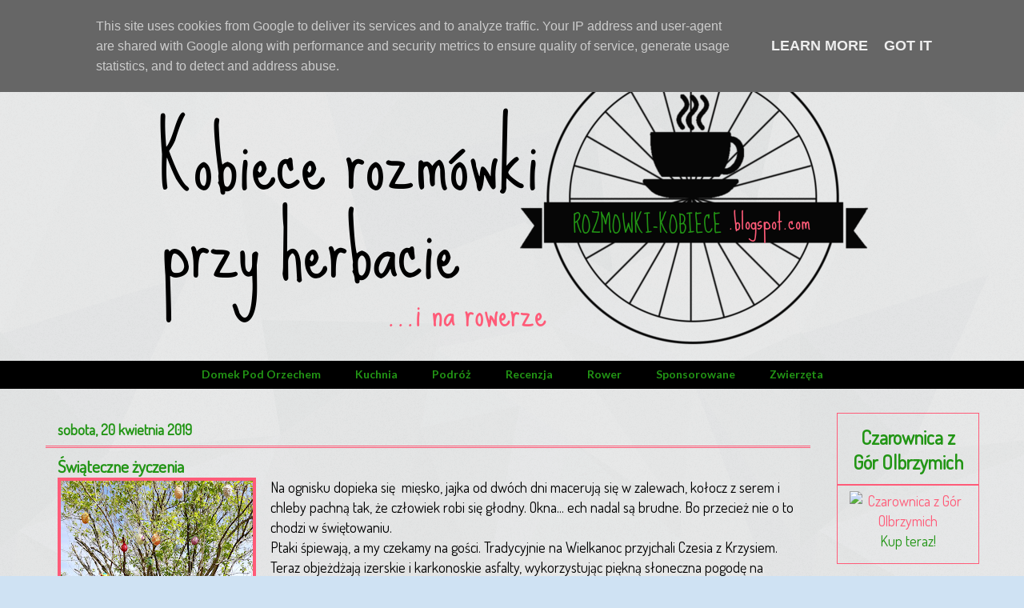

--- FILE ---
content_type: text/html; charset=UTF-8
request_url: https://www.rozmowki-kobiece.pl/2019/04/swiatecznie.html
body_size: 34195
content:
<!DOCTYPE html>
<html class='v2' dir='ltr' xmlns='http://www.w3.org/1999/xhtml' xmlns:b='http://www.google.com/2005/gml/b' xmlns:data='http://www.google.com/2005/gml/data' xmlns:expr='http://www.google.com/2005/gml/expr'>
<head>
<link href='https://www.blogger.com/static/v1/widgets/335934321-css_bundle_v2.css' rel='stylesheet' type='text/css'/>
<script type='text/javascript'>
  WebFontConfig = {
    google: { families: [ 'Dosis::latin' ] }
  };
  (function() {
    var wf = document.createElement('script');
    wf.src = 'https://ajax.googleapis.com/ajax/libs/webfont/1/webfont.js';
    wf.type = 'text/javascript';
    wf.async = 'true';
    var s = document.getElementsByTagName('script')[0];
    s.parentNode.insertBefore(wf, s);
  })(); </script>
<meta content='width=1100' name='viewport'/>
<meta content='text/html; charset=UTF-8' http-equiv='Content-Type'/>
<meta content='blogger' name='generator'/>
<link href='https://www.rozmowki-kobiece.pl/favicon.ico' rel='icon' type='image/x-icon'/>
<link href='https://www.rozmowki-kobiece.pl/2019/04/swiatecznie.html' rel='canonical'/>
<link rel="alternate" type="application/atom+xml" title="Kobiece rozmówki przy herbacie- podróże, książki, kuchnia, życie na wsi - Atom" href="https://www.rozmowki-kobiece.pl/feeds/posts/default" />
<link rel="alternate" type="application/rss+xml" title="Kobiece rozmówki przy herbacie- podróże, książki, kuchnia, życie na wsi - RSS" href="https://www.rozmowki-kobiece.pl/feeds/posts/default?alt=rss" />
<link rel="service.post" type="application/atom+xml" title="Kobiece rozmówki przy herbacie- podróże, książki, kuchnia, życie na wsi - Atom" href="https://www.blogger.com/feeds/1408322438249580562/posts/default" />

<link rel="alternate" type="application/atom+xml" title="Kobiece rozmówki przy herbacie- podróże, książki, kuchnia, życie na wsi - Atom" href="https://www.rozmowki-kobiece.pl/feeds/2411746899486764749/comments/default" />
<!--Can't find substitution for tag [blog.ieCssRetrofitLinks]-->
<link href='https://blogger.googleusercontent.com/img/b/R29vZ2xl/AVvXsEig-1WL1tg5-Dt-76kD4X7WrUxV0v5kkTSTAWc2xKbWkBkFeQTMeo3Q5ciUC4YaI7n9ehLTZR7QDraG03ZEJMMItxkXh9EWDCwCRxBtvFWW_T1CP1F9SViOVZQ3ekUaZ8-VnUGqza0gJ0ZN/s320/IMG_20190420_123135.jpg' rel='image_src'/>
<meta content='Wielkanoc na wsi' name='description'/>
<meta content='https://www.rozmowki-kobiece.pl/2019/04/swiatecznie.html' property='og:url'/>
<meta content='Świąteczne życzenia' property='og:title'/>
<meta content='Wielkanoc na wsi' property='og:description'/>
<meta content='https://blogger.googleusercontent.com/img/b/R29vZ2xl/AVvXsEig-1WL1tg5-Dt-76kD4X7WrUxV0v5kkTSTAWc2xKbWkBkFeQTMeo3Q5ciUC4YaI7n9ehLTZR7QDraG03ZEJMMItxkXh9EWDCwCRxBtvFWW_T1CP1F9SViOVZQ3ekUaZ8-VnUGqza0gJ0ZN/w1200-h630-p-k-no-nu/IMG_20190420_123135.jpg' property='og:image'/>
<title>Kobiece rozmówki przy herbacie- podróże, książki, kuchnia, życie na wsi: Świąteczne życzenia</title>
<style type='text/css'>@font-face{font-family:'Lato';font-style:normal;font-weight:700;font-display:swap;src:url(//fonts.gstatic.com/s/lato/v25/S6u9w4BMUTPHh6UVSwaPGQ3q5d0N7w.woff2)format('woff2');unicode-range:U+0100-02BA,U+02BD-02C5,U+02C7-02CC,U+02CE-02D7,U+02DD-02FF,U+0304,U+0308,U+0329,U+1D00-1DBF,U+1E00-1E9F,U+1EF2-1EFF,U+2020,U+20A0-20AB,U+20AD-20C0,U+2113,U+2C60-2C7F,U+A720-A7FF;}@font-face{font-family:'Lato';font-style:normal;font-weight:700;font-display:swap;src:url(//fonts.gstatic.com/s/lato/v25/S6u9w4BMUTPHh6UVSwiPGQ3q5d0.woff2)format('woff2');unicode-range:U+0000-00FF,U+0131,U+0152-0153,U+02BB-02BC,U+02C6,U+02DA,U+02DC,U+0304,U+0308,U+0329,U+2000-206F,U+20AC,U+2122,U+2191,U+2193,U+2212,U+2215,U+FEFF,U+FFFD;}</style>
<style id='page-skin-1' type='text/css'><!--
/*
-----------------------------------------------
Blogger Template Style
Name:     Awesome Inc.
Designer: Tina Chen
URL:      tinachen.org
----------------------------------------------- */
/* Variable definitions
====================
<Variable name="keycolor" description="Main Color" type="color" default="#ffffff"/>
<Group description="Page" selector="body">
<Variable name="body.font" description="Font" type="font"
default="normal normal 13px Arial, Tahoma, Helvetica, FreeSans, sans-serif"/>
<Variable name="body.background.color" description="Background Color" type="color" default="#000000"/>
<Variable name="body.text.color" description="Text Color" type="color" default="#ffffff"/>
</Group>
<Group description="Links" selector=".main-inner">
<Variable name="link.color" description="Link Color" type="color" default="#888888"/>
<Variable name="link.visited.color" description="Visited Color" type="color" default="#444444"/>
<Variable name="link.hover.color" description="Hover Color" type="color" default="#cccccc"/>
</Group>
<Group description="Blog Title" selector=".header h1">
<Variable name="header.font" description="Title Font" type="font"
default="normal bold 40px Arial, Tahoma, Helvetica, FreeSans, sans-serif"/>
<Variable name="header.text.color" description="Title Color" type="color" default="#000000" />
<Variable name="header.background.color" description="Header Background" type="color" default="transparent" />
</Group>
<Group description="Blog Description" selector=".header .description">
<Variable name="description.font" description="Font" type="font"
default="normal normal 14px Arial, Tahoma, Helvetica, FreeSans, sans-serif"/>
<Variable name="description.text.color" description="Text Color" type="color"
default="#000000" />
</Group>
<Group description="Tabs Text" selector=".tabs-inner .widget li a">
<Variable name="tabs.font" description="Font" type="font"
default="normal bold 14px Arial, Tahoma, Helvetica, FreeSans, sans-serif"/>
<Variable name="tabs.text.color" description="Text Color" type="color" default="#000000"/>
<Variable name="tabs.selected.text.color" description="Selected Color" type="color" default="#229515"/>
</Group>
<Group description="Tabs Background" selector=".tabs-outer .PageList">
<Variable name="tabs.background.color" description="Background Color" type="color" default="#141414"/>
<Variable name="tabs.selected.background.color" description="Selected Color" type="color" default="#444444"/>
<Variable name="tabs.border.color" description="Border Color" type="color" default="#ff5b78"/>
</Group>
<Group description="Date Header" selector=".main-inner .widget h2.date-header, .main-inner .widget h2.date-header span">
<Variable name="date.font" description="Font" type="font"
default="normal normal 14px Arial, Tahoma, Helvetica, FreeSans, sans-serif"/>
<Variable name="date.text.color" description="Text Color" type="color" default="#666666"/>
<Variable name="date.border.color" description="Border Color" type="color" default="#ff5b78"/>
</Group>
<Group description="Post Title" selector="h3.post-title, h4, h3.post-title a">
<Variable name="post.title.font" description="Font" type="font"
default="normal bold 22px Arial, Tahoma, Helvetica, FreeSans, sans-serif"/>
<Variable name="post.title.text.color" description="Text Color" type="color" default="#000000"/>
</Group>
<Group description="Post Background" selector=".post">
<Variable name="post.background.color" description="Background Color" type="color" default="rgba(0, 0, 0, 0)" />
<Variable name="post.border.color" description="Border Color" type="color" default="#ff5b78" />
<Variable name="post.border.bevel.color" description="Bevel Color" type="color" default="#ff5b78"/>
</Group>
<Group description="Gadget Title" selector="h2">
<Variable name="widget.title.font" description="Font" type="font"
default="normal bold 14px Arial, Tahoma, Helvetica, FreeSans, sans-serif"/>
<Variable name="widget.title.text.color" description="Text Color" type="color" default="#000000"/>
</Group>
<Group description="Gadget Text" selector=".sidebar .widget">
<Variable name="widget.font" description="Font" type="font"
default="normal normal 14px Arial, Tahoma, Helvetica, FreeSans, sans-serif"/>
<Variable name="widget.text.color" description="Text Color" type="color" default="#000000"/>
<Variable name="widget.alternate.text.color" description="Alternate Color" type="color" default="#666666"/>
</Group>
<Group description="Gadget Links" selector=".sidebar .widget">
<Variable name="widget.link.color" description="Link Color" type="color" default="#ff5b78"/>
<Variable name="widget.link.visited.color" description="Visited Color" type="color" default="#ff5b78"/>
<Variable name="widget.link.hover.color" description="Hover Color" type="color" default="#229515"/>
</Group>
<Group description="Gadget Background" selector=".sidebar .widget">
<Variable name="widget.background.color" description="Background Color" type="color" default="#141414"/>
<Variable name="widget.border.color" description="Border Color" type="color" default="#222222"/>
<Variable name="widget.border.bevel.color" description="Bevel Color" type="color" default="#000000"/>
</Group>
<Group description="Sidebar Background" selector=".column-left-inner .column-right-inner">
<Variable name="widget.outer.background.color" description="Background Color" type="color" default="transparent" />
</Group>
<Group description="Images" selector=".main-inner">
<Variable name="image.background.color" description="Background Color" type="color" default="transparent"/>
<Variable name="image.border.color" description="Border Color" type="color" default="transparent"/>
</Group>
<Group description="Feed" selector=".blog-feeds">
<Variable name="feed.text.color" description="Text Color" type="color" default="#000000"/>
</Group>
<Group description="Feed Links" selector=".blog-feeds">
<Variable name="feed.link.color" description="Link Color" type="color" default="#ff5b78"/>
<Variable name="feed.link.visited.color" description="Visited Color" type="color" default="#ff5b78"/>
<Variable name="feed.link.hover.color" description="Hover Color" type="color" default="#229515"/>
</Group>
<Group description="Pager" selector=".blog-pager">
<Variable name="pager.background.color" description="Background Color" type="color" default="rgba(0, 0, 0, 0)" />
</Group>
<Group description="Footer" selector=".footer-outer">
<Variable name="footer.background.color" description="Background Color" type="color" default="rgba(0, 0, 0, 0)" />
<Variable name="footer.text.color" description="Text Color" type="color" default="#000000" />
</Group>
<Variable name="title.shadow.spread" description="Title Shadow" type="length" default="-1px" min="-1px" max="100px"/>
<Variable name="body.background" description="Body Background" type="background"
color="#cfe2f3"
default="$(color) none repeat scroll top left"/>
<Variable name="body.background.gradient.cap" description="Body Gradient Cap" type="url"
default="none"/>
<Variable name="body.background.size" description="Body Background Size" type="string" default="auto"/>
<Variable name="tabs.background.gradient" description="Tabs Background Gradient" type="url"
default="none"/>
<Variable name="header.background.gradient" description="Header Background Gradient" type="url" default="none" />
<Variable name="header.padding.top" description="Header Top Padding" type="length" default="22px" min="0" max="100px"/>
<Variable name="header.margin.top" description="Header Top Margin" type="length" default="0" min="0" max="100px"/>
<Variable name="header.margin.bottom" description="Header Bottom Margin" type="length" default="0" min="0" max="100px"/>
<Variable name="widget.padding.top" description="Widget Padding Top" type="length" default="8px" min="0" max="20px"/>
<Variable name="widget.padding.side" description="Widget Padding Side" type="length" default="15px" min="0" max="100px"/>
<Variable name="widget.outer.margin.top" description="Widget Top Margin" type="length" default="0" min="0" max="100px"/>
<Variable name="widget.outer.background.gradient" description="Gradient" type="url" default="none" />
<Variable name="widget.border.radius" description="Gadget Border Radius" type="length" default="0" min="0" max="100px"/>
<Variable name="outer.shadow.spread" description="Outer Shadow Size" type="length" default="0" min="0" max="100px"/>
<Variable name="date.header.border.radius.top" description="Date Header Border Radius Top" type="length" default="0" min="0" max="100px"/>
<Variable name="date.header.position" description="Date Header Position" type="length" default="15px" min="0" max="100px"/>
<Variable name="date.space" description="Date Space" type="length" default="30px" min="0" max="100px"/>
<Variable name="date.position" description="Date Float" type="string" default="static" />
<Variable name="date.padding.bottom" description="Date Padding Bottom" type="length" default="0" min="0" max="100px"/>
<Variable name="date.border.size" description="Date Border Size" type="length" default="0" min="0" max="10px"/>
<Variable name="date.background" description="Date Background" type="background" color="transparent"
default="$(color) none no-repeat scroll top left" />
<Variable name="date.first.border.radius.top" description="Date First top radius" type="length" default="0" min="0" max="100px"/>
<Variable name="date.last.space.bottom" description="Date Last Space Bottom" type="length"
default="20px" min="0" max="100px"/>
<Variable name="date.last.border.radius.bottom" description="Date Last bottom radius" type="length" default="0" min="0" max="100px"/>
<Variable name="post.first.padding.top" description="First Post Padding Top" type="length" default="0" min="0" max="100px"/>
<Variable name="image.shadow.spread" description="Image Shadow Size" type="length" default="0" min="0" max="100px"/>
<Variable name="image.border.radius" description="Image Border Radius" type="length" default="0" min="0" max="100px"/>
<Variable name="separator.outdent" description="Separator Outdent" type="length" default="15px" min="0" max="100px"/>
<Variable name="title.separator.border.size" description="Widget Title Border Size" type="length" default="1px" min="0" max="10px"/>
<Variable name="list.separator.border.size" description="List Separator Border Size" type="length" default="1px" min="0" max="10px"/>
<Variable name="shadow.spread" description="Shadow Size" type="length" default="0" min="0" max="100px"/>
<Variable name="startSide" description="Side where text starts in blog language" type="automatic" default="left"/>
<Variable name="endSide" description="Side where text ends in blog language" type="automatic" default="right"/>
<Variable name="date.side" description="Side where date header is placed" type="string" default="right"/>
<Variable name="pager.border.radius.top" description="Pager Border Top Radius" type="length" default="0" min="0" max="100px"/>
<Variable name="pager.space.top" description="Pager Top Space" type="length" default="1em" min="0" max="20em"/>
<Variable name="footer.background.gradient" description="Background Gradient" type="url" default="none" />
<Variable name="mobile.background.size" description="Mobile Background Size" type="string"
default="auto"/>
<Variable name="mobile.background.overlay" description="Mobile Background Overlay" type="string"
default="transparent none repeat scroll top left"/>
<Variable name="mobile.button.color" description="Mobile Button Color" type="color" default="#ffffff" />
*/
/* Content
----------------------------------------------- */
body {
font: normal normal 18px Arial, Tahoma, Helvetica, FreeSans, sans-serif;
color: #000000;
background: #cfe2f3 url(//3.bp.blogspot.com/-wYEtcoZZChk/VtapH0BXKvI/AAAAAAAABSo/0IRxhrdt2WE/s0-r/shattered_%25402X.png) repeat scroll top left;
}
html body .content-outer {
min-width: 0;
max-width: 100%;
width: 100%;
}
a:link {
text-decoration: none;
color: #ff5b78;
}
a:visited {
text-decoration: none;
color: #ff5b78;
}
a:hover {
text-decoration: underline;
color: #229515;
}
.body-fauxcolumn-outer .cap-top {
position: absolute;
z-index: 1;
height: 276px;
width: 100%;
background: transparent none repeat-x scroll top left;
_background-image: none;
}
/* Columns
----------------------------------------------- */
.content-inner {
padding: 0;
}
.header-inner .section {
margin: 0 16px;
}
.tabs-inner .section {
margin: 0 16px;
}
.main-inner {
padding-top: 30px;
}
.main-inner .column-center-inner,
.main-inner .column-left-inner,
.main-inner .column-right-inner {
padding: 0 5px;
}
*+html body .main-inner .column-center-inner {
margin-top: -30px;
}
#layout .main-inner .column-center-inner {
margin-top: 0;
}
/* Header
----------------------------------------------- */
.header-outer {
margin: 0 0 0 0;
background: transparent none repeat scroll 0 0;
}
.Header h1 {
font-family: 'Sue Ellen Francisco', cursive;
color: #000000;
text-shadow: 0 0 -1px #000000;
}
.Header h1 a {
color: #000000;
}
.Header .description {
font: normal normal 14px Arial, Tahoma, Helvetica, FreeSans, sans-serif;
color: #000000;
}
.header-inner .Header .titlewrapper,
.header-inner .Header .descriptionwrapper {
padding-left: 0;
padding-right: 0;
margin-bottom: 0;
}
.header-inner .Header .titlewrapper {
padding-top: 22px;
}
/* Tabs
----------------------------------------------- */
.tabs-outer {
overflow: hidden;
position: relative;
background: #000000 none repeat scroll 0 0;
}
#layout .tabs-outer {
overflow: visible;
}
.tabs-cap-top, .tabs-cap-bottom {
position: absolute;
width: 100%;
border-top: 1px solid rgba(0, 0, 0, 0);
}
.tabs-cap-bottom {
bottom: 0;
}
.tabs-inner .widget li a {
display: inline-block;
margin: 0;
padding: .6em 1.5em;
font: normal bold 14px Lato;
color: #229515;
border-top: 1px solid rgba(0, 0, 0, 0);
border-bottom: 1px solid rgba(0, 0, 0, 0);
border-left: 1px solid rgba(0, 0, 0, 0);
height: 16px;
line-height: 16px;
}
.tabs-inner .widget li:last-child a {
border-right: 1px solid rgba(0, 0, 0, 0);
}
.tabs-inner .widget li.selected a, .tabs-inner .widget li a:hover {
background: #ff5b78 none repeat-x scroll 0 -100px;
color: #000000;
}
/* Headings
----------------------------------------------- */
h2 {
font: normal bold 24px Arial, Tahoma, Helvetica, FreeSans, sans-serif;
font-size: 100 px;
color: #229515;
}
/* Widgets
----------------------------------------------- */
.main-inner .section {
margin: 0 27px;
padding: 0;
}
.main-inner .column-left-outer,
.main-inner .column-right-outer {
margin-top: 0;
}
#layout .main-inner .column-left-outer,
#layout .main-inner .column-right-outer {
margin-top: 0;
}
.main-inner .column-left-inner,
.main-inner .column-right-inner {
background: transparent none repeat 0 0;
-moz-box-shadow: 0 0 0 rgba(0, 0, 0, .2);
-webkit-box-shadow: 0 0 0 rgba(0, 0, 0, .2);
-goog-ms-box-shadow: 0 0 0 rgba(0, 0, 0, .2);
box-shadow: 0 0 0 rgba(0, 0, 0, .2);
-moz-border-radius: 0;
-webkit-border-radius: 0;
-goog-ms-border-radius: 0;
border-radius: 0;
}
#layout .main-inner .column-left-inner,
#layout .main-inner .column-right-inner {
margin-top: 0;
}
.sidebar .widget {
font-family: 'Dosis', sans-serif;
color: #229515;
}
.sidebar .widget a:link {
color: #ff5b78;
}
.sidebar .widget a:visited {
color: #ff5b78;
}
.sidebar .widget a:hover {
color: #ff5b78;
}
.sidebar .widget h2 {
text-align: center;
text-shadow: 0 0 -1px #000000;
}
.main-inner .widget {
background-color: rgba(0, 0, 0, 0);
border: 1px solid #ff5b78;
padding: 0 15px 15px;
margin: 20px -16px;
-moz-box-shadow: 0 0 0 rgba(0, 0, 0, .2);
-webkit-box-shadow: 0 0 0 rgba(0, 0, 0, .2);
-goog-ms-box-shadow: 0 0 0 rgba(0, 0, 0, .2);
box-shadow: 0 0 0 rgba(0, 0, 0, .2);
-moz-border-radius: 0;
-webkit-border-radius: 0;
-goog-ms-border-radius: 0;
border-radius: 0;
}
.main-inner .widget h2 {
margin: 0 -15px;
padding: .6em 15px .5em;
border-bottom: 1px solid #ff5b78;
}
.footer-inner .widget h2 {
padding: 0 0 .4em;
border-bottom: 1px solid #ff5b78;
}
.main-inner .widget h2 + div, .footer-inner .widget h2 + div {
border-top: 1px solid #ff5b78;
padding-top: 8px;
}
.main-inner .widget .widget-content {
text-align: center;
margin: 0 -15px;
padding: 7px 15px 0;
}
.main-inner .widget ul, .main-inner .widget #ArchiveList ul.flat {
margin: -8px -15px 0;
padding: 0;
list-style: none;
}
.main-inner .widget #ArchiveList {
margin: -8px 0 0;
}
.main-inner .widget ul li, .main-inner .widget #ArchiveList ul.flat li {
padding: .5em 15px;
text-indent: 0;
color: #000000;
border-top: 1px solid #ff5b78;
border-bottom: 1px solid #ff5b78;
}
.main-inner .widget #ArchiveList ul li {
padding-top: .25em;
padding-bottom: .25em;
}
.main-inner .widget ul li:first-child, .main-inner .widget #ArchiveList ul.flat li:first-child {
border-top: none;
}
.main-inner .widget ul li:last-child, .main-inner .widget #ArchiveList ul.flat li:last-child {
border-bottom: none;
}
.post-body {
position: relative;
}
.main-inner .widget .post-body ul {
padding: 0 2.5em;
margin: .5em 0;
list-style: disc;
}
.main-inner .widget .post-body ul li {
padding: 0.25em 0;
margin-bottom: .25em;
color: #000000;
border: none;
}
.footer-inner .widget ul {
padding: 0;
list-style: none;
}
.widget .zippy {
font-family: 'Dosis', sans-serif;
color: #000000;
}
/* Posts
----------------------------------------------- */
body .main-inner .Blog {
padding: 0;
margin-bottom: 1em;
background-color: transparent;
border: none;
-moz-box-shadow: 0 0 0 rgba(0, 0, 0, 0);
-webkit-box-shadow: 0 0 0 rgba(0, 0, 0, 0);
-goog-ms-box-shadow: 0 0 0 rgba(0, 0, 0, 0);
box-shadow: 0 0 0 rgba(0, 0, 0, 0);
}
.main-inner .section:last-child .Blog:last-child {
padding: 0;
margin-bottom: 1em;
}
.main-inner .widget h2.date-header {
margin: 0 -15px 1px;
padding: 0 0 0 0;
font-family: 'Dosis', sans-serif;
font-size:  1em;
color: #229515;
background: transparent none no-repeat scroll top left;
border-top: 0 solid #ff5b78;
border-bottom: 1px solid #ff5b78;
-moz-border-radius-topleft: 0;
-moz-border-radius-topright: 0;
-webkit-border-top-left-radius: 0;
-webkit-border-top-right-radius: 0;
border-top-left-radius: 0;
border-top-right-radius: 0;
position: static;
bottom: 100%;
right: 15px;
text-shadow: 0 0 -1px #000000;
}
.main-inner .widget h2.date-header span {
font-family: 'Dosis', sans-serif;
display: block;
padding: .5em 15px;
border-left: 0 solid #ff5b78;
border-right: 0 solid #ff5b78;
}
.date-outer {
position: relative;
margin: 30px 0 20px;
padding: 0 15px;
background-color: rgba(0, 0, 0, 0);
border: 1px solid rgba(0, 0, 0, 0);
-moz-box-shadow: 0 0 0 rgba(0, 0, 0, .2);
-webkit-box-shadow: 0 0 0 rgba(0, 0, 0, .2);
-goog-ms-box-shadow: 0 0 0 rgba(0, 0, 0, .2);
box-shadow: 0 0 0 rgba(0, 0, 0, .2);
-moz-border-radius: 0;
-webkit-border-radius: 0;
-goog-ms-border-radius: 0;
border-radius: 0;
}
.date-outer:first-child {
margin-top: 0;
}
.date-outer:last-child {
margin-bottom: 20px;
-moz-border-radius-bottomleft: 0;
-moz-border-radius-bottomright: 0;
-webkit-border-bottom-left-radius: 0;
-webkit-border-bottom-right-radius: 0;
-goog-ms-border-bottom-left-radius: 0;
-goog-ms-border-bottom-right-radius: 0;
border-bottom-left-radius: 0;
border-bottom-right-radius: 0;
}
.date-posts {
margin: 0 -15px;
padding: 0 15px;
clear: both;
}
.jump-link {
font-family: 'Dosis', sans-serif;
}
.post-outer, .inline-ad {
border-top: 1px solid rgba(0, 0, 0, 0);
margin: 0 -15px;
padding: 15px 15px;
}
.post-outer {
padding-bottom: 10px;
}
.post-outer:first-child {
padding-top: 0;
border-top: none;
}
.post-outer:last-child, .inline-ad:last-child {
border-bottom: none;
}
.widget h2 {
font-family: 'Dosis', sans-serif;
font-size: 70 px;
}
.post-body {
font-family: 'Dosis', sans-serif;
position: relative;
}
.post-body img {
padding: 3px;
background: #ff5b78;
border: 1px solid #ff5b78;
-moz-box-shadow: 0 0 0 rgba(0, 0, 0, .2);
-webkit-box-shadow: 0 0 0 rgba(0, 0, 0, .2);
box-shadow: 0 0 0 rgba(0, 0, 0, .2);
-moz-border-radius: 0;
-webkit-border-radius: 0;
border-radius: 0;
}
h3.post-title, h4 {
font-family: 'Dosis', sans-serif;
color: #229515;
}
h3.post-title a {
font-family: 'Dosis', sans-serif;
color: #229515;
}
h3.post-title a:hover {
font-family: 'Dosis', sans-serif;
color: #229515;
text-decoration: underline;
}
.post- h1 {
margin: 0 0 1em;
}
.post-body {
line-height: 1.4;
}
.post-outer h2 {
font-family: 'Dosis', sans-serif;
color: #000000;
}
.post-footer {
font-family: 'Dosis', sans-serif;
margin: 1.5em 0 0;
}
#blog-pager {
padding: 15px;
font-size: 120%;
font-family: 'Dosis', sans-serif;
background-color: rgba(0, 0, 0, 0);
border: 1px solid #ff5b78;
-moz-box-shadow: 0 0 0 rgba(0, 0, 0, .2);
-webkit-box-shadow: 0 0 0 rgba(0, 0, 0, .2);
-goog-ms-box-shadow: 0 0 0 rgba(0, 0, 0, .2);
box-shadow: 0 0 0 rgba(0, 0, 0, .2);
-moz-border-radius: 0;
-webkit-border-radius: 0;
-goog-ms-border-radius: 0;
border-radius: 0;
-moz-border-radius-topleft: 0;
-moz-border-radius-topright: 0;
-webkit-border-top-left-radius: 0;
-webkit-border-top-right-radius: 0;
-goog-ms-border-top-left-radius: 0;
-goog-ms-border-top-right-radius: 0;
border-top-left-radius: 0;
border-top-right-radius-topright: 0;
margin-top: 1em;
}
.blog-feeds, .post-feeds {
margin: 1em 0;
font-family: 'Dosis', sans-serif;
text-align: center;
color: #229515;
}
.blog-feeds a, .post-feeds a {
font-family: 'Dosis', sans-serif;
color: #ff5b78;
}
.blog-feeds a:visited, .post-feeds a:visited {
font-family: 'Dosis', sans-serif;
color: #ff5b78;
}
.blog-feeds a:hover, .post-feeds a:hover {
font-family: 'Dosis', sans-serif;
color: #ff5b78;
}
.post-outer .comments {
font-family: 'Dosis', sans-serif;
margin-top: 2em;
}
/* Comments
----------------------------------------------- */
.comments .comments-content .icon.blog-author {
background-repeat: no-repeat;
background-image: url([data-uri]);
}
.comments .comments-content .loadmore a {
border-top: 1px solid rgba(0, 0, 0, 0);
border-bottom: 1px solid rgba(0, 0, 0, 0);
}
.comments .continue {
border-top: 2px solid rgba(0, 0, 0, 0);
}
/* Footer
----------------------------------------------- */
.footer-outer {
font-family: 'Dosis', sans-serif;
margin: -0 0 -1px;
padding: 0 0 0;
color: #229515;
overflow: hidden;
}
.footer-fauxborder-left {
font-family: 'Dosis', sans-serif;
border-top: 1px solid #ff5b78;
background: rgba(0, 0, 0, 0) none repeat scroll 0 0;
-moz-box-shadow: 0 0 0 rgba(0, 0, 0, .2);
-webkit-box-shadow: 0 0 0 rgba(0, 0, 0, .2);
-goog-ms-box-shadow: 0 0 0 rgba(0, 0, 0, .2);
box-shadow: 0 0 0 rgba(0, 0, 0, .2);
margin: 0 -0;
}
/* Mobile
----------------------------------------------- */
body.mobile {
background-size: auto;
}
.mobile .body-fauxcolumn-outer {
background: transparent none repeat scroll top left;
}
*+html body.mobile .main-inner .column-center-inner {
margin-top: 0;
}
.mobile .main-inner .widget {
padding: 0 0 15px;
}
.mobile .main-inner .widget h2 + div,
.mobile .footer-inner .widget h2 + div {
border-top: none;
padding-top: 0;
}
.mobile .footer-inner .widget h2 {
padding: 0.5em 0;
border-bottom: none;
}
.mobile .main-inner .widget .widget-content {
margin: 0;
padding: 7px 0 0;
}
.mobile .main-inner .widget ul,
.mobile .main-inner .widget #ArchiveList ul.flat {
margin: 0 -15px 0;
}
.mobile .main-inner .widget h2.date-header {
right: 0;
}
.mobile .date-header span {
padding: 0.4em 0;
}
.mobile .date-outer:first-child {
margin-bottom: 0;
border: 1px solid rgba(0, 0, 0, 0);
-moz-border-radius-topleft: 0;
-moz-border-radius-topright: 0;
-webkit-border-top-left-radius: 0;
-webkit-border-top-right-radius: 0;
-goog-ms-border-top-left-radius: 0;
-goog-ms-border-top-right-radius: 0;
border-top-left-radius: 0;
border-top-right-radius: 0;
}
.mobile .date-outer {
border-color: rgba(0, 0, 0, 0);
border-width: 0 1px 1px;
}
.mobile .date-outer:last-child {
margin-bottom: 0;
}
.mobile .main-inner {
padding: 0;
}
.mobile .header-inner .section {
margin: 0;
}
.mobile .post-outer, .mobile .inline-ad {
padding: 5px 0;
}
.mobile .tabs-inner .section {
margin: 0 10px;
}
.mobile .main-inner .widget h2 {
margin: 0;
padding: 0;
}
.mobile .main-inner .widget h2.date-header span {
padding: 0;
}
.mobile .main-inner .widget .widget-content {
margin: 0;
padding: 7px 0 0;
}
.mobile #blog-pager {
border: 1px solid transparent;
background: rgba(0, 0, 0, 0) none repeat scroll 0 0;
}
.mobile .main-inner .column-left-inner,
.mobile .main-inner .column-right-inner {
background: transparent none repeat 0 0;
-moz-box-shadow: none;
-webkit-box-shadow: none;
-goog-ms-box-shadow: none;
box-shadow: none;
}
.mobile .date-posts {
margin: 0;
padding: 0;
}
.mobile .footer-fauxborder-left {
margin: 0;
border-top: inherit;
}
.mobile .main-inner .section:last-child .Blog:last-child {
margin-bottom: 0;
}
.mobile-index-contents {
color: #000000;
}
.mobile .mobile-link-button {
background: #ff5b78 none repeat scroll 0 0;
}
.mobile-link-button a:link, .mobile-link-button a:visited {
color: rgba(0, 0, 0, 0);
}
.mobile .tabs-inner .PageList .widget-content {
background: transparent;
border-top: 1px solid;
border-color: rgba(0, 0, 0, 0);
color: #229515;
}
.mobile .tabs-inner .PageList .widget-content .pagelist-arrow {
border-left: 1px solid rgba(0, 0, 0, 0);
}

--></style>
<style id='template-skin-1' type='text/css'><!--
body {
min-width: 940px;
}
.content-outer, .content-fauxcolumn-outer, .region-inner {
min-width: 940px;
max-width: 1200px;
_width: 940px;
}
.column-center-outer {
width: 100%;
}
.main-inner .columns {
padding-right: 210px;
}
.main-inner .fauxcolumn-center-outer {
left: 900px;
right: 210px;
/* IE6 does not respect left and right together */
_width: expression(this.parentNode.offsetWidth -
parseInt("900px") -
parseInt("210px") + 'px');
}
.main-inner .fauxcolumn-left-outer {
width: 900px;
}
.main-inner .fauxcolumn-right-outer {
width: 210px;
}
.main-inner .column-left-outer {
width: 900px;
right: 100%;
margin-left: -900px;
}
.main-inner .column-right-outer {
width: 210px;
margin-right: -210px;
}
.kategorie{
text-transform:capitalize;
}
#layout {
min-width: 0;
}
#layout .content-outer {
min-width: 0;
width: 800px;
}
#layout .region-inner {
min-width: 0;
width: auto;
}
.list-label-widget-content {
text-align: center;
}
.list-label-widget-content ul {
display: inline-flex;
}
--></style>
<link href='https://www.blogger.com/dyn-css/authorization.css?targetBlogID=1408322438249580562&amp;zx=088eabca-c991-4297-81cc-7b98f1d51f74' media='none' onload='if(media!=&#39;all&#39;)media=&#39;all&#39;' rel='stylesheet'/><noscript><link href='https://www.blogger.com/dyn-css/authorization.css?targetBlogID=1408322438249580562&amp;zx=088eabca-c991-4297-81cc-7b98f1d51f74' rel='stylesheet'/></noscript>
<meta name='google-adsense-platform-account' content='ca-host-pub-1556223355139109'/>
<meta name='google-adsense-platform-domain' content='blogspot.com'/>

<script type="text/javascript" language="javascript">
  // Supply ads personalization default for EEA readers
  // See https://www.blogger.com/go/adspersonalization
  adsbygoogle = window.adsbygoogle || [];
  if (typeof adsbygoogle.requestNonPersonalizedAds === 'undefined') {
    adsbygoogle.requestNonPersonalizedAds = 1;
  }
</script>


</head>
<img src="https://lh3.googleusercontent.com/blogger_img_proxy/AEn0k_vArrOuuCHNCj8eG9tevdd91YfOfIld7JYzXWk8F5I8gfkG1q_IDIhBm60rFyu43H2EiIT34FH44GaS0edqKIs4RTlKZ7mg2JD_5GUMP8Q1V6_HoLQ8tlHNsSn-sOfVKZO5u2gYSfc=s0-d">
<body class='loading'>
<script>
  (function(i,s,o,g,r,a,m){i['GoogleAnalyticsObject']=r;i[r]=i[r]||function(){
  (i[r].q=i[r].q||[]).push(arguments)},i[r].l=1*new Date();a=s.createElement(o),
  m=s.getElementsByTagName(o)[0];a.async=1;a.src=g;m.parentNode.insertBefore(a,m)
  })(window,document,'script','//www.google-analytics.com/analytics.js','ga');

  ga('create', 'UA-54772137-1', 'auto');
  ga('send', 'pageview');

</script>
<div class='navbar section' id='navbar'><div class='widget Navbar' data-version='1' id='Navbar1'><script type="text/javascript">
    function setAttributeOnload(object, attribute, val) {
      if(window.addEventListener) {
        window.addEventListener('load',
          function(){ object[attribute] = val; }, false);
      } else {
        window.attachEvent('onload', function(){ object[attribute] = val; });
      }
    }
  </script>
<div id="navbar-iframe-container"></div>
<script type="text/javascript" src="https://apis.google.com/js/platform.js"></script>
<script type="text/javascript">
      gapi.load("gapi.iframes:gapi.iframes.style.bubble", function() {
        if (gapi.iframes && gapi.iframes.getContext) {
          gapi.iframes.getContext().openChild({
              url: 'https://www.blogger.com/navbar/1408322438249580562?po\x3d2411746899486764749\x26origin\x3dhttps://www.rozmowki-kobiece.pl',
              where: document.getElementById("navbar-iframe-container"),
              id: "navbar-iframe"
          });
        }
      });
    </script><script type="text/javascript">
(function() {
var script = document.createElement('script');
script.type = 'text/javascript';
script.src = '//pagead2.googlesyndication.com/pagead/js/google_top_exp.js';
var head = document.getElementsByTagName('head')[0];
if (head) {
head.appendChild(script);
}})();
</script>
</div></div>
<div class='body-fauxcolumns'>
<div class='fauxcolumn-outer body-fauxcolumn-outer'>
<div class='cap-top'>
<div class='cap-left'></div>
<div class='cap-right'></div>
</div>
<div class='fauxborder-left'>
<div class='fauxborder-right'></div>
<div class='fauxcolumn-inner'>
</div>
</div>
<div class='cap-bottom'>
<div class='cap-left'></div>
<div class='cap-right'></div>
</div>
</div>
</div>
<div class='content'>
<div class='content-fauxcolumns'>
<div class='fauxcolumn-outer content-fauxcolumn-outer'>
<div class='cap-top'>
<div class='cap-left'></div>
<div class='cap-right'></div>
</div>
<div class='fauxborder-left'>
<div class='fauxborder-right'></div>
<div class='fauxcolumn-inner'>
</div>
</div>
<div class='cap-bottom'>
<div class='cap-left'></div>
<div class='cap-right'></div>
</div>
</div>
</div>
<div class='content-outer'>
<div class='content-cap-top cap-top'>
<div class='cap-left'></div>
<div class='cap-right'></div>
</div>
<div class='fauxborder-left content-fauxborder-left'>
<div class='fauxborder-right content-fauxborder-right'></div>
<div class='content-inner'>
<header>
<div class='header-outer'>
<div class='header-cap-top cap-top'>
<div class='cap-left'></div>
<div class='cap-right'></div>
</div>
<div class='fauxborder-left header-fauxborder-left'>
<div class='fauxborder-right header-fauxborder-right'></div>
<div class='region-inner header-inner'>
<div class='header section' id='header'><div class='widget Header' data-version='1' id='Header1'>
<div id='header-inner'>
<a href='https://www.rozmowki-kobiece.pl/' style='display: block'>
<img alt='Kobiece rozmówki przy herbacie- podróże, książki, kuchnia, życie na wsi' height='400px; ' id='Header1_headerimg' src='https://blogger.googleusercontent.com/img/b/R29vZ2xl/AVvXsEgOgxtqLabk4oOMwHq-UZp1FMUbNAzvraj2mlgNttGsDrbpyfXtwc1ZQZ6bL3zAZiOwfF2uZtax1RzlzJQPDKxOhlNLv3JQBZGMfmPax_nBAh8vliTL3kkW6dNBbB_r2JeIWaIDSUQ3KA/s1600-r/logo1.png' style='display: block; margin: 0 auto;' width='900px; '/>
</a>
</div>
</div></div>
</div>
</div>
<div class='header-cap-bottom cap-bottom'>
<div class='cap-left'></div>
<div class='cap-right'></div>
</div>
</div>
</header>
<div class='tabs-outer'>
<div class='tabs-cap-top cap-top'>
<div class='cap-left'></div>
<div class='cap-right'></div>
</div>
<div class='fauxborder-left tabs-fauxborder-left'>
<div class='fauxborder-right tabs-fauxborder-right'></div>
<div class='region-inner tabs-inner'>
<div class='tabs section' id='crosscol'><div class='widget Label' data-version='1' id='Label2'>
<div class='widget-content list-label-widget-content'>
<ul>
<li>
<a class='kategorie' dir='ltr' href='https://www.rozmowki-kobiece.pl/search/label/Domek%20pod%20Orzechem'>Domek pod Orzechem</a>
</li>
<li>
<a class='kategorie' dir='ltr' href='https://www.rozmowki-kobiece.pl/search/label/kuchnia'>kuchnia</a>
</li>
<li>
<a class='kategorie' dir='ltr' href='https://www.rozmowki-kobiece.pl/search/label/podr%C3%B3%C5%BC'>podróż</a>
</li>
<li>
<a class='kategorie' dir='ltr' href='https://www.rozmowki-kobiece.pl/search/label/recenzja'>recenzja</a>
</li>
<li>
<a class='kategorie' dir='ltr' href='https://www.rozmowki-kobiece.pl/search/label/rower'>rower</a>
</li>
<li>
<a class='kategorie' dir='ltr' href='https://www.rozmowki-kobiece.pl/search/label/sponsorowane'>sponsorowane</a>
</li>
<li>
<a class='kategorie' dir='ltr' href='https://www.rozmowki-kobiece.pl/search/label/zwierz%C4%99ta'>zwierzęta</a>
</li>
</ul>
<div class='clear'></div>
</div>
</div></div>
<div class='tabs no-items section' id='crosscol-overflow'></div>
</div>
</div>
<div class='tabs-cap-bottom cap-bottom'>
<div class='cap-left'></div>
<div class='cap-right'></div>
</div>
</div>
<div class='main-outer'>
<div class='main-cap-top cap-top'>
<div class='cap-left'></div>
<div class='cap-right'></div>
</div>
<div class='fauxborder-left main-fauxborder-left'>
<div class='fauxborder-right main-fauxborder-right'></div>
<div class='region-inner main-inner'>
<div class='columns fauxcolumns'>
<div class='fauxcolumn-outer fauxcolumn-center-outer'>
<div class='cap-top'>
<div class='cap-left'></div>
<div class='cap-right'></div>
</div>
<div class='fauxborder-left'>
<div class='fauxborder-right'></div>
<div class='fauxcolumn-inner'>
</div>
</div>
<div class='cap-bottom'>
<div class='cap-left'></div>
<div class='cap-right'></div>
</div>
</div>
<div class='fauxcolumn-outer fauxcolumn-left-outer'>
<div class='cap-top'>
<div class='cap-left'></div>
<div class='cap-right'></div>
</div>
<div class='fauxborder-left'>
<div class='fauxborder-right'></div>
<div class='fauxcolumn-inner'>
</div>
</div>
<div class='cap-bottom'>
<div class='cap-left'></div>
<div class='cap-right'></div>
</div>
</div>
<div class='fauxcolumn-outer fauxcolumn-right-outer'>
<div class='cap-top'>
<div class='cap-left'></div>
<div class='cap-right'></div>
</div>
<div class='fauxborder-left'>
<div class='fauxborder-right'></div>
<div class='fauxcolumn-inner'>
</div>
</div>
<div class='cap-bottom'>
<div class='cap-left'></div>
<div class='cap-right'></div>
</div>
</div>
<!-- corrects IE6 width calculation -->
<div class='columns-inner'>
<div class='column-center-outer'>
<div class='column-center-inner'>
<div class='main section' id='main'><div class='widget Blog' data-version='1' id='Blog1'>
<div class='blog-posts hfeed'>

          <div class="date-outer">
        
<h2 class='date-header'><span>sobota, 20 kwietnia 2019</span></h2>

          <div class="date-posts">
        
<div class='post-outer'>
<div class='post hentry' itemprop='blogPost' itemscope='itemscope' itemtype='http://schema.org/BlogPosting'>
<meta content='https://blogger.googleusercontent.com/img/b/R29vZ2xl/AVvXsEig-1WL1tg5-Dt-76kD4X7WrUxV0v5kkTSTAWc2xKbWkBkFeQTMeo3Q5ciUC4YaI7n9ehLTZR7QDraG03ZEJMMItxkXh9EWDCwCRxBtvFWW_T1CP1F9SViOVZQ3ekUaZ8-VnUGqza0gJ0ZN/s72-c/IMG_20190420_123135.jpg' itemprop='image_url'/>
<meta content='1408322438249580562' itemprop='blogId'/>
<meta content='2411746899486764749' itemprop='postId'/>
<a name='2411746899486764749'></a>
<h3 class='post-title entry-title' itemprop='name'>
Świąteczne życzenia
</h3>
<div class='post-header'>
<div class='post-header-line-1'></div>
</div>
<div class='post-body entry-content' id='post-body-2411746899486764749' itemprop='articleBody'>
<div class="separator" style="clear: both; text-align: center;">
<a href="https://blogger.googleusercontent.com/img/b/R29vZ2xl/AVvXsEig-1WL1tg5-Dt-76kD4X7WrUxV0v5kkTSTAWc2xKbWkBkFeQTMeo3Q5ciUC4YaI7n9ehLTZR7QDraG03ZEJMMItxkXh9EWDCwCRxBtvFWW_T1CP1F9SViOVZQ3ekUaZ8-VnUGqza0gJ0ZN/s1600/IMG_20190420_123135.jpg" imageanchor="1" style="clear: left; float: left; margin-bottom: 1em; margin-right: 1em;"><img border="0" data-original-height="1600" data-original-width="1200" height="320" src="https://blogger.googleusercontent.com/img/b/R29vZ2xl/AVvXsEig-1WL1tg5-Dt-76kD4X7WrUxV0v5kkTSTAWc2xKbWkBkFeQTMeo3Q5ciUC4YaI7n9ehLTZR7QDraG03ZEJMMItxkXh9EWDCwCRxBtvFWW_T1CP1F9SViOVZQ3ekUaZ8-VnUGqza0gJ0ZN/s320/IMG_20190420_123135.jpg" width="240" /></a></div>
Na ognisku dopieka się&nbsp; mięsko, jajka od dwóch dni macerują się w zalewach, kołocz z serem i chleby pachną tak, że człowiek robi się głodny. Okna... ech nadal są brudne. Bo przecież nie o to chodzi w świętowaniu.<br />
Ptaki śpiewają, a my czekamy na gości. Tradycyjnie na Wielkanoc przyjchali Czesia z Krzysiem. Teraz objeżdżają izerskie i karkonoskie asfalty, wykorzystując piękną słoneczna pogodę na trening.<br />
<br />
A! I sączę białe wino. Taki spokojny, sielankowy czas. Chwila odpoczynku po gotowaniu i pieczeniu. Pewnie, ze czeka mnie jeszcze dziś trochę pracy, bo przecież kozy i kury też chcą jeśc, ale to dopiero na trzy godziny.<br />
Teraz jest mój czas. Zatem pozwólcie, że się nim z Wami podzielę.<br />
<br />
<br />
<br />
<br />
<div style="text-align: center;">
<span style="font-family: &quot;georgia&quot; , &quot;times new roman&quot; , serif; font-size: large;"><i>Na ten czas mistyczny,&nbsp;</i></span></div>
<div style="text-align: center;">
<span style="font-family: &quot;georgia&quot; , &quot;times new roman&quot; , serif; font-size: large;"><i>gdy świat na moment się zatrzymał,</i></span></div>
<div style="text-align: center;">
<span style="font-family: &quot;georgia&quot; , &quot;times new roman&quot; , serif; font-size: large;"><i>życzę Wam zatrzymania i refleksji.</i></span></div>
<div style="text-align: center;">
<span style="font-family: &quot;georgia&quot; , &quot;times new roman&quot; , serif; font-size: large;"><i>Zapomnijcie o troskach i zadrach,</i></span></div>
<div style="text-align: center;">
<span style="font-family: &quot;georgia&quot; , &quot;times new roman&quot; , serif; font-size: large;"><i>usiądźcie przy stole z bliskimi,</i></span></div>
<div style="text-align: center;">
<span style="font-family: &quot;georgia&quot; , &quot;times new roman&quot; , serif; font-size: large;"><i>podzielcie się światecznym jajkiem.</i></span></div>
<div style="text-align: center;">
<span style="font-family: &quot;georgia&quot; , &quot;times new roman&quot; , serif; font-size: large;"><i>Bądźcie razem!</i></span></div>
<div style="text-align: center;">
<span style="font-family: &quot;georgia&quot; , &quot;times new roman&quot; , serif; font-size: large;"><i>Wesołych Świąt!</i></span></div>
<div style="text-align: center;">
<br /></div>
<div class="separator" style="clear: both; text-align: center;">
<a href="https://blogger.googleusercontent.com/img/b/R29vZ2xl/AVvXsEhmL6Mkjlpcl6T3eEth8qNpkcpslGQdQISRz9DC4Vg-pnOjsQe6RuLKkJGd7itQtHbMZ-eb3zLuqQoZji2ef3jemvTSKItr8cXofjHitchbfqM6N09KsxyjW1NCEG7sGGMqfB8n-F3DajHH/s1600/Weso%25C5%2582ych+%25C5%259Awi%25C4%2585t+%25C5%25BCycz%25C4%2585+mieszka%25C5%2584cy+Domku+pod+Orzechem.JPG" imageanchor="1" style="margin-left: 1em; margin-right: 1em;"><img border="0" data-original-height="1212" data-original-width="1600" height="242" src="https://blogger.googleusercontent.com/img/b/R29vZ2xl/AVvXsEhmL6Mkjlpcl6T3eEth8qNpkcpslGQdQISRz9DC4Vg-pnOjsQe6RuLKkJGd7itQtHbMZ-eb3zLuqQoZji2ef3jemvTSKItr8cXofjHitchbfqM6N09KsxyjW1NCEG7sGGMqfB8n-F3DajHH/s320/Weso%25C5%2582ych+%25C5%259Awi%25C4%2585t+%25C5%25BCycz%25C4%2585+mieszka%25C5%2584cy+Domku+pod+Orzechem.JPG" width="320" /></a></div>
<div style="text-align: center;">
<br /></div>
<div style='clear: both;'></div>
</div>
<div class='post-footer'>
<div class='post-footer-line post-footer-line-1'><span class='post-author vcard'>
Autor:
<span class='fn' itemprop='author' itemscope='itemscope' itemtype='http://schema.org/Person'>
<meta content='https://www.blogger.com/profile/10506083344673043107' itemprop='url'/>
<a href='https://www.blogger.com/profile/10506083344673043107' rel='author' title='author profile'>
<span itemprop='name'>Anna Kruczkowska</span>
</a>
</span>
</span>
<span class='post-timestamp'>
o
<meta content='https://www.rozmowki-kobiece.pl/2019/04/swiatecznie.html' itemprop='url'/>
<a class='timestamp-link' href='https://www.rozmowki-kobiece.pl/2019/04/swiatecznie.html' rel='bookmark' title='permanent link'><abbr class='published' itemprop='datePublished' title='2019-04-20T18:02:00+02:00'>18:02:00</abbr></a>
</span>
<span class='post-comment-link'>
</span>
<span class='post-icons'>
<span class='item-control blog-admin pid-1032370717'>
<a href='https://www.blogger.com/post-edit.g?blogID=1408322438249580562&postID=2411746899486764749&from=pencil' title='Edytuj post'>
<img alt='' class='icon-action' height='18' src='https://resources.blogblog.com/img/icon18_edit_allbkg.gif' width='18'/>
</a>
</span>
</span>
<div class='post-share-buttons goog-inline-block'>
<a class='goog-inline-block share-button sb-email' href='https://www.blogger.com/share-post.g?blogID=1408322438249580562&postID=2411746899486764749&target=email' target='_blank' title='Wyślij pocztą e-mail'><span class='share-button-link-text'>Wyślij pocztą e-mail</span></a><a class='goog-inline-block share-button sb-blog' href='https://www.blogger.com/share-post.g?blogID=1408322438249580562&postID=2411746899486764749&target=blog' onclick='window.open(this.href, "_blank", "height=270,width=475"); return false;' target='_blank' title='Wrzuć na bloga'><span class='share-button-link-text'>Wrzuć na bloga</span></a><a class='goog-inline-block share-button sb-twitter' href='https://www.blogger.com/share-post.g?blogID=1408322438249580562&postID=2411746899486764749&target=twitter' target='_blank' title='Udostępnij w X'><span class='share-button-link-text'>Udostępnij w X</span></a><a class='goog-inline-block share-button sb-facebook' href='https://www.blogger.com/share-post.g?blogID=1408322438249580562&postID=2411746899486764749&target=facebook' onclick='window.open(this.href, "_blank", "height=430,width=640"); return false;' target='_blank' title='Udostępnij w usłudze Facebook'><span class='share-button-link-text'>Udostępnij w usłudze Facebook</span></a><a class='goog-inline-block share-button sb-pinterest' href='https://www.blogger.com/share-post.g?blogID=1408322438249580562&postID=2411746899486764749&target=pinterest' target='_blank' title='Udostępnij w serwisie Pinterest'><span class='share-button-link-text'>Udostępnij w serwisie Pinterest</span></a>
</div>
</div>
<div class='post-footer-line post-footer-line-2'><span class='post-labels'>
Etykiety:
<a href='https://www.rozmowki-kobiece.pl/search/label/wielkanoc' rel='tag'>wielkanoc</a>,
<a href='https://www.rozmowki-kobiece.pl/search/label/%C5%BCyczenia' rel='tag'>życzenia</a>
</span>
</div>
<div class='post-footer-line post-footer-line-3'><span class='post-location'>
</span>
</div>
</div>
</div>
<div class='comments' id='comments'>
<a name='comments'></a>
<h4>10 komentarzy:</h4>
<div class='comments-content'>
<script async='async' src='' type='text/javascript'></script>
<script type='text/javascript'>
    (function() {
      var items = null;
      var msgs = null;
      var config = {};

// <![CDATA[
      var cursor = null;
      if (items && items.length > 0) {
        cursor = parseInt(items[items.length - 1].timestamp) + 1;
      }

      var bodyFromEntry = function(entry) {
        var text = (entry &&
                    ((entry.content && entry.content.$t) ||
                     (entry.summary && entry.summary.$t))) ||
            '';
        if (entry && entry.gd$extendedProperty) {
          for (var k in entry.gd$extendedProperty) {
            if (entry.gd$extendedProperty[k].name == 'blogger.contentRemoved') {
              return '<span class="deleted-comment">' + text + '</span>';
            }
          }
        }
        return text;
      }

      var parse = function(data) {
        cursor = null;
        var comments = [];
        if (data && data.feed && data.feed.entry) {
          for (var i = 0, entry; entry = data.feed.entry[i]; i++) {
            var comment = {};
            // comment ID, parsed out of the original id format
            var id = /blog-(\d+).post-(\d+)/.exec(entry.id.$t);
            comment.id = id ? id[2] : null;
            comment.body = bodyFromEntry(entry);
            comment.timestamp = Date.parse(entry.published.$t) + '';
            if (entry.author && entry.author.constructor === Array) {
              var auth = entry.author[0];
              if (auth) {
                comment.author = {
                  name: (auth.name ? auth.name.$t : undefined),
                  profileUrl: (auth.uri ? auth.uri.$t : undefined),
                  avatarUrl: (auth.gd$image ? auth.gd$image.src : undefined)
                };
              }
            }
            if (entry.link) {
              if (entry.link[2]) {
                comment.link = comment.permalink = entry.link[2].href;
              }
              if (entry.link[3]) {
                var pid = /.*comments\/default\/(\d+)\?.*/.exec(entry.link[3].href);
                if (pid && pid[1]) {
                  comment.parentId = pid[1];
                }
              }
            }
            comment.deleteclass = 'item-control blog-admin';
            if (entry.gd$extendedProperty) {
              for (var k in entry.gd$extendedProperty) {
                if (entry.gd$extendedProperty[k].name == 'blogger.itemClass') {
                  comment.deleteclass += ' ' + entry.gd$extendedProperty[k].value;
                } else if (entry.gd$extendedProperty[k].name == 'blogger.displayTime') {
                  comment.displayTime = entry.gd$extendedProperty[k].value;
                }
              }
            }
            comments.push(comment);
          }
        }
        return comments;
      };

      var paginator = function(callback) {
        if (hasMore()) {
          var url = config.feed + '?alt=json&v=2&orderby=published&reverse=false&max-results=50';
          if (cursor) {
            url += '&published-min=' + new Date(cursor).toISOString();
          }
          window.bloggercomments = function(data) {
            var parsed = parse(data);
            cursor = parsed.length < 50 ? null
                : parseInt(parsed[parsed.length - 1].timestamp) + 1
            callback(parsed);
            window.bloggercomments = null;
          }
          url += '&callback=bloggercomments';
          var script = document.createElement('script');
          script.type = 'text/javascript';
          script.src = url;
          document.getElementsByTagName('head')[0].appendChild(script);
        }
      };
      var hasMore = function() {
        return !!cursor;
      };
      var getMeta = function(key, comment) {
        if ('iswriter' == key) {
          var matches = !!comment.author
              && comment.author.name == config.authorName
              && comment.author.profileUrl == config.authorUrl;
          return matches ? 'true' : '';
        } else if ('deletelink' == key) {
          return config.baseUri + '/comment/delete/'
               + config.blogId + '/' + comment.id;
        } else if ('deleteclass' == key) {
          return comment.deleteclass;
        }
        return '';
      };

      var replybox = null;
      var replyUrlParts = null;
      var replyParent = undefined;

      var onReply = function(commentId, domId) {
        if (replybox == null) {
          // lazily cache replybox, and adjust to suit this style:
          replybox = document.getElementById('comment-editor');
          if (replybox != null) {
            replybox.height = '250px';
            replybox.style.display = 'block';
            replyUrlParts = replybox.src.split('#');
          }
        }
        if (replybox && (commentId !== replyParent)) {
          replybox.src = '';
          document.getElementById(domId).insertBefore(replybox, null);
          replybox.src = replyUrlParts[0]
              + (commentId ? '&parentID=' + commentId : '')
              + '#' + replyUrlParts[1];
          replyParent = commentId;
        }
      };

      var hash = (window.location.hash || '#').substring(1);
      var startThread, targetComment;
      if (/^comment-form_/.test(hash)) {
        startThread = hash.substring('comment-form_'.length);
      } else if (/^c[0-9]+$/.test(hash)) {
        targetComment = hash.substring(1);
      }

      // Configure commenting API:
      var configJso = {
        'maxDepth': config.maxThreadDepth
      };
      var provider = {
        'id': config.postId,
        'data': items,
        'loadNext': paginator,
        'hasMore': hasMore,
        'getMeta': getMeta,
        'onReply': onReply,
        'rendered': true,
        'initComment': targetComment,
        'initReplyThread': startThread,
        'config': configJso,
        'messages': msgs
      };

      var render = function() {
        if (window.goog && window.goog.comments) {
          var holder = document.getElementById('comment-holder');
          window.goog.comments.render(holder, provider);
        }
      };

      // render now, or queue to render when library loads:
      if (window.goog && window.goog.comments) {
        render();
      } else {
        window.goog = window.goog || {};
        window.goog.comments = window.goog.comments || {};
        window.goog.comments.loadQueue = window.goog.comments.loadQueue || [];
        window.goog.comments.loadQueue.push(render);
      }
    })();
// ]]>
  </script>
<div id='comment-holder'>
<div class="comment-thread toplevel-thread"><ol id="top-ra"><li class="comment" id="c6945324300523798816"><div class="avatar-image-container"><img src="//resources.blogblog.com/img/blank.gif" alt=""/></div><div class="comment-block"><div class="comment-header"><cite class="user">Andrzzej</cite><span class="icon user "></span><span class="datetime secondary-text"><a rel="nofollow" href="https://www.rozmowki-kobiece.pl/2019/04/swiatecznie.html?showComment=1555789886601#c6945324300523798816">20 kwietnia 2019 21:51</a></span></div><p class="comment-content">Nich się spełnią życzenia - Anno. </p><span class="comment-actions secondary-text"><a class="comment-reply" target="_self" data-comment-id="6945324300523798816">Odpowiedz</a><span class="item-control blog-admin blog-admin pid-1465677617"><a target="_self" href="https://www.blogger.com/comment/delete/1408322438249580562/6945324300523798816">Usuń</a></span></span></div><div class="comment-replies"><div id="c6945324300523798816-rt" class="comment-thread inline-thread"><span class="thread-toggle thread-expanded"><span class="thread-arrow"></span><span class="thread-count"><a target="_self">Odpowiedzi</a></span></span><ol id="c6945324300523798816-ra" class="thread-chrome thread-expanded"><div><li class="comment" id="c7961144182194132697"><div class="avatar-image-container"><img src="//blogger.googleusercontent.com/img/b/R29vZ2xl/AVvXsEhggA0JuP2vGEuLTwqhwWuZ4s8VisSHeHoWjV5kmiq7tdayX2I3-KSZIQORhVZQLmrLHM_VKOGFaZGPXX3m4YblSaqutQZr2K_dt1ZNmKkVvbynngZiqzZR663TQxutYw/s45-c/20181016_111846.jpg" alt=""/></div><div class="comment-block"><div class="comment-header"><cite class="user"><a href="https://www.blogger.com/profile/10506083344673043107" rel="nofollow">Anna Kruczkowska</a></cite><span class="icon user blog-author"></span><span class="datetime secondary-text"><a rel="nofollow" href="https://www.rozmowki-kobiece.pl/2019/04/swiatecznie.html?showComment=1556043606910#c7961144182194132697">23 kwietnia 2019 20:20</a></span></div><p class="comment-content">Dziękuję :)</p><span class="comment-actions secondary-text"><span class="item-control blog-admin blog-admin pid-1032370717"><a target="_self" href="https://www.blogger.com/comment/delete/1408322438249580562/7961144182194132697">Usuń</a></span></span></div><div class="comment-replies"><div id="c7961144182194132697-rt" class="comment-thread inline-thread hidden"><span class="thread-toggle thread-expanded"><span class="thread-arrow"></span><span class="thread-count"><a target="_self">Odpowiedzi</a></span></span><ol id="c7961144182194132697-ra" class="thread-chrome thread-expanded"><div></div><div id="c7961144182194132697-continue" class="continue"><a class="comment-reply" target="_self" data-comment-id="7961144182194132697">Odpowiedz</a></div></ol></div></div><div class="comment-replybox-single" id="c7961144182194132697-ce"></div></li></div><div id="c6945324300523798816-continue" class="continue"><a class="comment-reply" target="_self" data-comment-id="6945324300523798816">Odpowiedz</a></div></ol></div></div><div class="comment-replybox-single" id="c6945324300523798816-ce"></div></li><li class="comment" id="c8281629611494445982"><div class="avatar-image-container"><img src="//blogger.googleusercontent.com/img/b/R29vZ2xl/AVvXsEjtG_Y8dNPjAuuzJAUFRUeDQHGYu0y_rHodGx-xzu1neJE6x1FhqEgfo6tfHWVaUZCsauQwCulfmOXArlJ5N4N6itGxre-RBcWrd9ZK6Ubun-U_CnfFFWsBij4al07CQQ/s45-c/P5152582.JPG" alt=""/></div><div class="comment-block"><div class="comment-header"><cite class="user"><a href="https://www.blogger.com/profile/13044088167233265899" rel="nofollow">Maria z Pogórza Przemyskiego</a></cite><span class="icon user "></span><span class="datetime secondary-text"><a rel="nofollow" href="https://www.rozmowki-kobiece.pl/2019/04/swiatecznie.html?showComment=1555868810544#c8281629611494445982">21 kwietnia 2019 19:46</a></span></div><p class="comment-content">Wszystkiego dobrego Aniu.</p><span class="comment-actions secondary-text"><a class="comment-reply" target="_self" data-comment-id="8281629611494445982">Odpowiedz</a><span class="item-control blog-admin blog-admin pid-1394130584"><a target="_self" href="https://www.blogger.com/comment/delete/1408322438249580562/8281629611494445982">Usuń</a></span></span></div><div class="comment-replies"><div id="c8281629611494445982-rt" class="comment-thread inline-thread"><span class="thread-toggle thread-expanded"><span class="thread-arrow"></span><span class="thread-count"><a target="_self">Odpowiedzi</a></span></span><ol id="c8281629611494445982-ra" class="thread-chrome thread-expanded"><div><li class="comment" id="c7912577751481571547"><div class="avatar-image-container"><img src="//blogger.googleusercontent.com/img/b/R29vZ2xl/AVvXsEhggA0JuP2vGEuLTwqhwWuZ4s8VisSHeHoWjV5kmiq7tdayX2I3-KSZIQORhVZQLmrLHM_VKOGFaZGPXX3m4YblSaqutQZr2K_dt1ZNmKkVvbynngZiqzZR663TQxutYw/s45-c/20181016_111846.jpg" alt=""/></div><div class="comment-block"><div class="comment-header"><cite class="user"><a href="https://www.blogger.com/profile/10506083344673043107" rel="nofollow">Anna Kruczkowska</a></cite><span class="icon user blog-author"></span><span class="datetime secondary-text"><a rel="nofollow" href="https://www.rozmowki-kobiece.pl/2019/04/swiatecznie.html?showComment=1556043619991#c7912577751481571547">23 kwietnia 2019 20:20</a></span></div><p class="comment-content">Dziękuję.</p><span class="comment-actions secondary-text"><span class="item-control blog-admin blog-admin pid-1032370717"><a target="_self" href="https://www.blogger.com/comment/delete/1408322438249580562/7912577751481571547">Usuń</a></span></span></div><div class="comment-replies"><div id="c7912577751481571547-rt" class="comment-thread inline-thread hidden"><span class="thread-toggle thread-expanded"><span class="thread-arrow"></span><span class="thread-count"><a target="_self">Odpowiedzi</a></span></span><ol id="c7912577751481571547-ra" class="thread-chrome thread-expanded"><div></div><div id="c7912577751481571547-continue" class="continue"><a class="comment-reply" target="_self" data-comment-id="7912577751481571547">Odpowiedz</a></div></ol></div></div><div class="comment-replybox-single" id="c7912577751481571547-ce"></div></li></div><div id="c8281629611494445982-continue" class="continue"><a class="comment-reply" target="_self" data-comment-id="8281629611494445982">Odpowiedz</a></div></ol></div></div><div class="comment-replybox-single" id="c8281629611494445982-ce"></div></li><li class="comment" id="c6783059624606360585"><div class="avatar-image-container"><img src="//blogger.googleusercontent.com/img/b/R29vZ2xl/AVvXsEjp6yuys7dxMKkTmtB2ghkvbX6eyFUoP39-sQ8wzJQBVqAckhVrkojsZEyelvrNwuKZxmEwVI1jemHp-rx51VBWO-dWijgRgzEWIfstXjHby0IYMp90LE8YG57b0H3z/s45-c/4.jpg" alt=""/></div><div class="comment-block"><div class="comment-header"><cite class="user"><a href="https://www.blogger.com/profile/01055087468238366323" rel="nofollow">Anszpi</a></cite><span class="icon user "></span><span class="datetime secondary-text"><a rel="nofollow" href="https://www.rozmowki-kobiece.pl/2019/04/swiatecznie.html?showComment=1555910084991#c6783059624606360585">22 kwietnia 2019 07:14</a></span></div><p class="comment-content">Dziękuję i życzę wszystkiego co najlepsze i najpiękniejsze</p><span class="comment-actions secondary-text"><a class="comment-reply" target="_self" data-comment-id="6783059624606360585">Odpowiedz</a><span class="item-control blog-admin blog-admin pid-1797658127"><a target="_self" href="https://www.blogger.com/comment/delete/1408322438249580562/6783059624606360585">Usuń</a></span></span></div><div class="comment-replies"><div id="c6783059624606360585-rt" class="comment-thread inline-thread hidden"><span class="thread-toggle thread-expanded"><span class="thread-arrow"></span><span class="thread-count"><a target="_self">Odpowiedzi</a></span></span><ol id="c6783059624606360585-ra" class="thread-chrome thread-expanded"><div></div><div id="c6783059624606360585-continue" class="continue"><a class="comment-reply" target="_self" data-comment-id="6783059624606360585">Odpowiedz</a></div></ol></div></div><div class="comment-replybox-single" id="c6783059624606360585-ce"></div></li><li class="comment" id="c4438591724957350443"><div class="avatar-image-container"><img src="//blogger.googleusercontent.com/img/b/R29vZ2xl/AVvXsEjTNo81lsKFwjl-uBHFwGalfwgiNOOjTeaySDjmy0iloQNT7bQB2_ZUbpktwMVQd6Vic4QLMeqzTAvZFSlmIHvmrqAxA1Hyc01Q8GGYaAuY1ZcITLNpvpGhcQdpv7UHtsI/s45-c/k%C5%82apouchy+kopia.tif" alt=""/></div><div class="comment-block"><div class="comment-header"><cite class="user"><a href="https://www.blogger.com/profile/06766745556748613596" rel="nofollow">Krys Tek</a></cite><span class="icon user "></span><span class="datetime secondary-text"><a rel="nofollow" href="https://www.rozmowki-kobiece.pl/2019/04/swiatecznie.html?showComment=1555932396576#c4438591724957350443">22 kwietnia 2019 13:26</a></span></div><p class="comment-content">Dziękuję i również życzę tego co najlepsze 😊</p><span class="comment-actions secondary-text"><a class="comment-reply" target="_self" data-comment-id="4438591724957350443">Odpowiedz</a><span class="item-control blog-admin blog-admin pid-590610649"><a target="_self" href="https://www.blogger.com/comment/delete/1408322438249580562/4438591724957350443">Usuń</a></span></span></div><div class="comment-replies"><div id="c4438591724957350443-rt" class="comment-thread inline-thread hidden"><span class="thread-toggle thread-expanded"><span class="thread-arrow"></span><span class="thread-count"><a target="_self">Odpowiedzi</a></span></span><ol id="c4438591724957350443-ra" class="thread-chrome thread-expanded"><div></div><div id="c4438591724957350443-continue" class="continue"><a class="comment-reply" target="_self" data-comment-id="4438591724957350443">Odpowiedz</a></div></ol></div></div><div class="comment-replybox-single" id="c4438591724957350443-ce"></div></li><li class="comment" id="c41234338886900389"><div class="avatar-image-container"><img src="//blogger.googleusercontent.com/img/b/R29vZ2xl/AVvXsEhSW6Tf4HQSUlyZ12rIBEIfkkz5JQnP5I0ebO0p3ognCebFd4AaxmgCCuoNK4Dw288fpJcmhuLlToElPmfTxR-RyIUysOZ47SNY1aWGfJMYobOl3jGkUb2-ZDcQjaRNeOY/s45-c/IMG_20220319_123503155_HDR.jpg" alt=""/></div><div class="comment-block"><div class="comment-header"><cite class="user"><a href="https://www.blogger.com/profile/11621674745627554747" rel="nofollow">czerwona filiżanka</a></cite><span class="icon user "></span><span class="datetime secondary-text"><a rel="nofollow" href="https://www.rozmowki-kobiece.pl/2019/04/swiatecznie.html?showComment=1555943074196#c41234338886900389">22 kwietnia 2019 16:24</a></span></div><p class="comment-content">Wesołych Świąt!</p><span class="comment-actions secondary-text"><a class="comment-reply" target="_self" data-comment-id="41234338886900389">Odpowiedz</a><span class="item-control blog-admin blog-admin pid-984042681"><a target="_self" href="https://www.blogger.com/comment/delete/1408322438249580562/41234338886900389">Usuń</a></span></span></div><div class="comment-replies"><div id="c41234338886900389-rt" class="comment-thread inline-thread hidden"><span class="thread-toggle thread-expanded"><span class="thread-arrow"></span><span class="thread-count"><a target="_self">Odpowiedzi</a></span></span><ol id="c41234338886900389-ra" class="thread-chrome thread-expanded"><div></div><div id="c41234338886900389-continue" class="continue"><a class="comment-reply" target="_self" data-comment-id="41234338886900389">Odpowiedz</a></div></ol></div></div><div class="comment-replybox-single" id="c41234338886900389-ce"></div></li><li class="comment" id="c8234647047104168969"><div class="avatar-image-container"><img src="//2.bp.blogspot.com/-ZtcGvlgef-8/ZPnw6iJ4WJI/AAAAAAAATkw/BPdqnF8OjaEIBQu7tJCLKhQBtzfKPlcAACK4BGAYYCw/s35/492x633.jpg" alt=""/></div><div class="comment-block"><div class="comment-header"><cite class="user"><a href="https://www.blogger.com/profile/06523514782120741183" rel="nofollow">Krzysztof Gdula</a></cite><span class="icon user "></span><span class="datetime secondary-text"><a rel="nofollow" href="https://www.rozmowki-kobiece.pl/2019/04/swiatecznie.html?showComment=1556038115809#c8234647047104168969">23 kwietnia 2019 18:48</a></span></div><p class="comment-content">Ładnie wyrażone życzenia. Dziękuję za nie, Anno.<br>Tak jak w poprzednim wpisie spodobało mi spojrzenie na Gierczyn w jego związkach ze strumieniem, tak tutaj Twoje podejście do mycia okna. <br>Czasami odnieść można wrażenie pewnego przestawienia ważności u niektórych ludzi. Myją, szorują, gotują i pieką, wszystko to jest przygotowaniem do świąt, a gdy już one nadejdą, niewiele tym ludziom przynoszą nad pełny stół i błyszczące okna. Jakby przygotowania wypełniły sobą same święto bycia ze sobą i nastroju odmiennego od codziennego. Świątecznego.</p><span class="comment-actions secondary-text"><a class="comment-reply" target="_self" data-comment-id="8234647047104168969">Odpowiedz</a><span class="item-control blog-admin blog-admin pid-1074691588"><a target="_self" href="https://www.blogger.com/comment/delete/1408322438249580562/8234647047104168969">Usuń</a></span></span></div><div class="comment-replies"><div id="c8234647047104168969-rt" class="comment-thread inline-thread"><span class="thread-toggle thread-expanded"><span class="thread-arrow"></span><span class="thread-count"><a target="_self">Odpowiedzi</a></span></span><ol id="c8234647047104168969-ra" class="thread-chrome thread-expanded"><div><li class="comment" id="c540939438861382983"><div class="avatar-image-container"><img src="//blogger.googleusercontent.com/img/b/R29vZ2xl/AVvXsEhggA0JuP2vGEuLTwqhwWuZ4s8VisSHeHoWjV5kmiq7tdayX2I3-KSZIQORhVZQLmrLHM_VKOGFaZGPXX3m4YblSaqutQZr2K_dt1ZNmKkVvbynngZiqzZR663TQxutYw/s45-c/20181016_111846.jpg" alt=""/></div><div class="comment-block"><div class="comment-header"><cite class="user"><a href="https://www.blogger.com/profile/10506083344673043107" rel="nofollow">Anna Kruczkowska</a></cite><span class="icon user blog-author"></span><span class="datetime secondary-text"><a rel="nofollow" href="https://www.rozmowki-kobiece.pl/2019/04/swiatecznie.html?showComment=1556043735831#c540939438861382983">23 kwietnia 2019 20:22</a></span></div><p class="comment-content">Wiesz, jeśli chodzi o kuchnię, to spełniłam się w niej totalnie, o czym jeszcze napiszę, bo parę ładnych potraw przygotowałam. Ale i tak najwazniejsze w świętach jest bycie razem i świętowanie.</p><span class="comment-actions secondary-text"><span class="item-control blog-admin blog-admin pid-1032370717"><a target="_self" href="https://www.blogger.com/comment/delete/1408322438249580562/540939438861382983">Usuń</a></span></span></div><div class="comment-replies"><div id="c540939438861382983-rt" class="comment-thread inline-thread hidden"><span class="thread-toggle thread-expanded"><span class="thread-arrow"></span><span class="thread-count"><a target="_self">Odpowiedzi</a></span></span><ol id="c540939438861382983-ra" class="thread-chrome thread-expanded"><div></div><div id="c540939438861382983-continue" class="continue"><a class="comment-reply" target="_self" data-comment-id="540939438861382983">Odpowiedz</a></div></ol></div></div><div class="comment-replybox-single" id="c540939438861382983-ce"></div></li></div><div id="c8234647047104168969-continue" class="continue"><a class="comment-reply" target="_self" data-comment-id="8234647047104168969">Odpowiedz</a></div></ol></div></div><div class="comment-replybox-single" id="c8234647047104168969-ce"></div></li><li class="comment" id="c2093328191706873170"><div class="avatar-image-container"><img src="//resources.blogblog.com/img/blank.gif" alt=""/></div><div class="comment-block"><div class="comment-header"><cite class="user"><a href="https://www.daisyfaith.org/" rel="nofollow">Jeannette Pamer</a></cite><span class="icon user "></span><span class="datetime secondary-text"><a rel="nofollow" href="https://www.rozmowki-kobiece.pl/2019/04/swiatecznie.html?showComment=1722510337851#c2093328191706873170">1 sierpnia 2024 13:05</a></span></div><p class="comment-content">Z okazji Świąt życzę Ci radości, spokoju i ciepła w sercu. Niech te cudowne święta będą pełne miłości, zrozumienia i szczęścia. Niech nadchodzący czas przyniesie Ci wiele powodów do uśmiechu, wspaniałe chwile w gronie bliskich oraz spełnienie marzeń. Wesołych Świąt i wszystkiego co najlepsze w nadchodzącym Nowym Roku! 🎄🌟</p><span class="comment-actions secondary-text"><a class="comment-reply" target="_self" data-comment-id="2093328191706873170">Odpowiedz</a><span class="item-control blog-admin blog-admin pid-1465677617"><a target="_self" href="https://www.blogger.com/comment/delete/1408322438249580562/2093328191706873170">Usuń</a></span></span></div><div class="comment-replies"><div id="c2093328191706873170-rt" class="comment-thread inline-thread hidden"><span class="thread-toggle thread-expanded"><span class="thread-arrow"></span><span class="thread-count"><a target="_self">Odpowiedzi</a></span></span><ol id="c2093328191706873170-ra" class="thread-chrome thread-expanded"><div></div><div id="c2093328191706873170-continue" class="continue"><a class="comment-reply" target="_self" data-comment-id="2093328191706873170">Odpowiedz</a></div></ol></div></div><div class="comment-replybox-single" id="c2093328191706873170-ce"></div></li></ol><div id="top-continue" class="continue"><a class="comment-reply" target="_self">Dodaj komentarz</a></div><div class="comment-replybox-thread" id="top-ce"></div><div class="loadmore hidden" data-post-id="2411746899486764749"><a target="_self">Wczytaj więcej...</a></div></div>
</div>
</div>
<p class='comment-footer'>
<div class='comment-form'>
<a name='comment-form'></a>
<p>
</p>
<a href='https://www.blogger.com/comment/frame/1408322438249580562?po=2411746899486764749&hl=pl&saa=85391&origin=https://www.rozmowki-kobiece.pl' id='comment-editor-src'></a>
<iframe allowtransparency='true' class='blogger-iframe-colorize blogger-comment-from-post' frameborder='0' height='410px' id='comment-editor' name='comment-editor' src='' width='100%'></iframe>
<script src='https://www.blogger.com/static/v1/jsbin/2830521187-comment_from_post_iframe.js' type='text/javascript'></script>
<script type='text/javascript'>
      BLOG_CMT_createIframe('https://www.blogger.com/rpc_relay.html');
    </script>
</div>
</p>
<div id='backlinks-container'>
<div id='Blog1_backlinks-container'>
</div>
</div>
</div>
</div>

        </div></div>
      
</div>
<div class='blog-pager' id='blog-pager'>
<span id='blog-pager-newer-link'>
<a class='blog-pager-newer-link' href='https://www.rozmowki-kobiece.pl/2019/04/zapraszam-do-niebieskiej-kuchni-po.html' id='Blog1_blog-pager-newer-link' title='Nowszy post'>Nowszy post</a>
</span>
<span id='blog-pager-older-link'>
<a class='blog-pager-older-link' href='https://www.rozmowki-kobiece.pl/2019/04/zabiore-cie-do-wenecji.html' id='Blog1_blog-pager-older-link' title='Starszy post'>Starszy post</a>
</span>
<a class='home-link' href='https://www.rozmowki-kobiece.pl/'>Strona główna</a>
</div>
<div class='clear'></div>
<div class='post-feeds'>
<div class='feed-links'>
Subskrybuj:
<a class='feed-link' href='https://www.rozmowki-kobiece.pl/feeds/2411746899486764749/comments/default' target='_blank' type='application/atom+xml'>Komentarze do posta (Atom)</a>
</div>
</div>
</div></div>
</div>
</div>
<div class='column-left-outer'>
<div class='column-left-inner'>
<aside>
</aside>
</div>
</div>
<div class='column-right-outer'>
<div class='column-right-inner'>
<aside>
<div class='sidebar section' id='sidebar-right-1'><div class='widget Image' data-version='1' id='Image1'>
<h2>Czarownica z Gór Olbrzymich</h2>
<div class='widget-content'>
<a href='https://niepowiem.com.pl/produkt/czarownica-z-gor-olbrzymich-anna-kruczkowska/'>
<img alt='Czarownica z Gór Olbrzymich' height='202' id='Image1_img' src='https://niepowiem.com.pl/wp-content/uploads/2025/10/00-2.jpg' width='202'/>
</a>
<br/>
<span class='caption'>Kup teraz!</span>
</div>
<div class='clear'></div>
</div><div class='widget FeaturedPost' data-version='1' id='FeaturedPost1'>
<h2 class='title'>Polecany post</h2>
<div class='post-summary'>
<h3><a href='https://www.rozmowki-kobiece.pl/2025/10/napisaam-ksiazke.html'>Napisałam książkę</a></h3>
<img class='image' src='https://blogger.googleusercontent.com/img/b/R29vZ2xl/AVvXsEgEtskesnTluW7d307CR2rMf3IR0226ZYUrEGsryZq15ipaKuZOiG9HGr_bsAfgIKR-jg9xb2_5xphsbyldCxoyilcoR4i2XKJIVbetreELtGYrF6boSIyzk9gjM-11x233P_9Y_Gw1r61rFrK-w9nXcZjrOc2oOgvXR5qHiofOGRjNcbgoSIT8Gx0x2Bqm/s320/1000006672.jpg'/>
</div>
<style type='text/css'>
    .image {
      width: 100%;
    }
  </style>
<div class='clear'></div>
</div><div class='widget Image' data-version='1' id='Image3'>
<h2>Jemy chwasty czyli łaka na talerzu</h2>
<div class='widget-content'>
<a href='https://1ct.eu/5Elm'>
<img alt='Jemy chwasty czyli łaka na talerzu' height='316' id='Image3_img' src='https://blogger.googleusercontent.com/img/a/AVvXsEhw-pzunDLk6pTu6LbpNi74GakTCzOjk2yhi7OxRWaMHzUVGzyJ8uhZef7oZRCdak8sq44jpQ8RlHXgd51ThwUHteVBX81UmlSBl-20mbum91zXabqAwLT43jTlhG3FfBcG3LcsGKkIRwcRF14XhbzuJvbuNRYW2VkE_NdhmCuFYVth1mZELqkth4zdKA=s316' width='202'/>
</a>
<br/>
<span class='caption'>Kup teraz!</span>
</div>
<div class='clear'></div>
</div><div class='widget HTML' data-version='1' id='HTML1'>
<h2 class='title'>Mikser</h2>
<div class='widget-content'>
Mikser Kulinarny - przepisy kulinarne i wyszukiwarka przepisów
<a href="https://zmiksowani.pl" title="Przepisy kulinarne" target="_blank"><img src="//static.zmiksowani.pl/button/?src=banner-nowy-125x125-dark.png&hash=a267f936e54d7c10a2bb70dbe6ad7a89" width="125" height="125" border="0" alt="Przepisy kulinarne"/></a>
</div>
<div class='clear'></div>
</div><div class='widget Image' data-version='1' id='Image2'>
<h2>Kupuj z Tipli</h2>
<div class='widget-content'>
<a href='https://www.tipli.pl/?p=428307&et=pure&cs=general-bonus&utm_source=bloger&utm_medium=baner&utm_campaign=kobiece_rozmowki'>
<img alt='Kupuj z Tipli' height='202' id='Image2_img' src='https://blogger.googleusercontent.com/img/b/R29vZ2xl/AVvXsEjmH8v_yeCyq93KkwY9XxOTVlPCP5ksCY-h6ydhFdDkrswkiP53CeOC33tfcs1MAuASgMv9QtIUn-0znzui1L4YymGs4_Yytv7MuRmHSErfYEQt6jv9VW8Mksak1qhgzZcCEEYLrDadQPCN/s1600/baner1.jpg' width='202'/>
</a>
<br/>
</div>
<div class='clear'></div>
</div><div class='widget Stats' data-version='1' id='Stats1'>
<h2>Licznik</h2>
<div class='widget-content'>
<div id='Stats1_content' style='display: none;'>
<span class='counter-wrapper text-counter-wrapper' id='Stats1_totalCount'>
</span>
<div class='clear'></div>
</div>
</div>
</div><div class='widget BlogSearch' data-version='1' id='BlogSearch1'>
<h2 class='title'>Szukaj na tym blogu</h2>
<div class='widget-content'>
<div id='BlogSearch1_form'>
<form action='https://www.rozmowki-kobiece.pl/search' class='gsc-search-box' target='_top'>
<table cellpadding='0' cellspacing='0' class='gsc-search-box'>
<tbody>
<tr>
<td class='gsc-input'>
<input autocomplete='off' class='gsc-input' name='q' size='10' title='search' type='text' value=''/>
</td>
<td class='gsc-search-button'>
<input class='gsc-search-button' title='search' type='submit' value='Wyszukaj'/>
</td>
</tr>
</tbody>
</table>
</form>
</div>
</div>
<div class='clear'></div>
</div><div class='widget HTML' data-version='1' id='HTML4'>
<h2 class='title'>Postaw mi kawę</h2>
<div class='widget-content'>
<a href="https://buycoffee.to/rozmowkikobiece" target="_blank"><img src="https://buycoffee.to/btn/buycoffeeto-btn-primary.svg" style="width: 150px" alt="Postaw mi kawę na buycoffee.to" /></a>
</div>
<div class='clear'></div>
</div><div class='widget PopularPosts' data-version='1' id='PopularPosts1'>
<h2>Chętnie czytane</h2>
<div class='widget-content popular-posts'>
<ul>
<li>
<a href='https://www.rozmowki-kobiece.pl/2025/12/czytelnicze-podsumowanie-roku-2025.html'>Czytelnicze podsumowanie roku 2025</a>
</li>
<li>
<a href='https://www.rozmowki-kobiece.pl/2025/12/targi-ksiazki-regionalnej-w-jeleniej.html'>Targi Książki Regionalnej w Jeleniej Górze </a>
</li>
<li>
<a href='https://www.rozmowki-kobiece.pl/2019/11/domowe-sodycze-pastya-owocowa.html'>Domowe słodycze- pastyła owocowa</a>
</li>
<li>
<a href='https://www.rozmowki-kobiece.pl/2025/12/torfowisko-pod-kamienica-swiateczna.html'>Torfowisko pod Kamienicą - świąteczna wycieczka </a>
</li>
<li>
<a href='https://www.rozmowki-kobiece.pl/2025/12/zimowy-spacer-z-ksiazka.html'>Zimowy spacer z książką </a>
</li>
</ul>
<div class='clear'></div>
</div>
</div><div class='widget BlogList' data-version='1' id='BlogList1'>
<h2 class='title'>Podczytujemy</h2>
<div class='widget-content'>
<div class='blog-list-container' id='BlogList1_container'>
<ul id='BlogList1_blogs'>
<li style='display: block;'>
<div class='blog-icon'>
<img data-lateloadsrc='https://lh3.googleusercontent.com/blogger_img_proxy/AEn0k_vR_zwxGFo3mWhve998uhthsv3GsDc9ZEugWp4OUIPmCypaw4jOALSTANW3RxWW50L1pq6MbP93TDVqv87zYEcd8Wvz-VkZ95OD4SEkTKlwjo-APFizgrDRT4Lto56h-4P_xibh=s16-w16-h16' height='16' width='16'/>
</div>
<div class='blog-content'>
<div class='blog-title'>
<a href='http://pasje-fascynacje-mola-ksiazkowego.blogspot.com/' target='_blank'>
pasje i fascynacje mola książkowego...nie tylko literackie...</a>
</div>
<div class='item-content'>
</div>
</div>
<div style='clear: both;'></div>
</li>
<li style='display: block;'>
<div class='blog-icon'>
<img data-lateloadsrc='https://lh3.googleusercontent.com/blogger_img_proxy/AEn0k_s1JfkyglXW_VO2k9KvDZFo38WEyv6Y4tbMLvRFZaPPXtQo5vsmwGKe7tQ5zcGiMwoTMulNC2e2JTDwtfvzwJYXOquCG6k_YowI9XdWSs3gKvs=s16-w16-h16' height='16' width='16'/>
</div>
<div class='blog-content'>
<div class='blog-title'>
<a href='http://krzysztofgdula.blogspot.com/' target='_blank'>
Krzysztof Gdula</a>
</div>
<div class='item-content'>
</div>
</div>
<div style='clear: both;'></div>
</li>
<li style='display: block;'>
<div class='blog-icon'>
<img data-lateloadsrc='https://lh3.googleusercontent.com/blogger_img_proxy/AEn0k_t4YU_LOOKXwE4Y0ZBV1U40jQnJF1mcKODoNUA1dJryJT01VCcOwG-EclZLsEhPbrMArL8lVU4W9xoNr-Y4sUy-6X92PBtqtCPswzC2EQC8=s16-w16-h16' height='16' width='16'/>
</div>
<div class='blog-content'>
<div class='blog-title'>
<a href='http://nianiawparyzu.blogspot.com/' target='_blank'>
Niania w Paryzu</a>
</div>
<div class='item-content'>
</div>
</div>
<div style='clear: both;'></div>
</li>
<li style='display: block;'>
<div class='blog-icon'>
<img data-lateloadsrc='https://lh3.googleusercontent.com/blogger_img_proxy/AEn0k_uQRha0XTwH61VJDXmziUzM5lXX6qBjXpn9D1PMG5WUkMR6cm7X5eTjNirvlKyWZ-vbLH_KNr02W7JXLiw0KPPa6JOXjeJS7xivZI83mLsbgF2v4A=s16-w16-h16' height='16' width='16'/>
</div>
<div class='blog-content'>
<div class='blog-title'>
<a href='https://najstarszedrzewa.blogspot.com/' target='_blank'>
Oldest Trees  Najstarsze Drzewa</a>
</div>
<div class='item-content'>
</div>
</div>
<div style='clear: both;'></div>
</li>
<li style='display: block;'>
<div class='blog-icon'>
<img data-lateloadsrc='https://lh3.googleusercontent.com/blogger_img_proxy/AEn0k_vaFKZiki_f-pZQpkI_O7iuYh0-Tq03H0_u0yfVAC15w1CKFsXbe-TGHKCad_OYQSCSAwQ_JjpmrxDFK_b-DE3WcTTraiB3P5BLozlZHBkw22Y1lYeoVA=s16-w16-h16' height='16' width='16'/>
</div>
<div class='blog-content'>
<div class='blog-title'>
<a href='http://est-ouest-est-ouest.blogspot.com/' target='_blank'>
Est-Ouest</a>
</div>
<div class='item-content'>
</div>
</div>
<div style='clear: both;'></div>
</li>
<li style='display: none;'>
<div class='blog-icon'>
<img data-lateloadsrc='https://lh3.googleusercontent.com/blogger_img_proxy/AEn0k_suSDcneiLN9tQk9qUxWC-lVhd7UoMmhH9HIw25NaTPPobh9mgZOIF75jeWHULUh_fLSUcPktXS7kywoEZTmxTzfkzB8c82CGc=s16-w16-h16' height='16' width='16'/>
</div>
<div class='blog-content'>
<div class='blog-title'>
<a href='http://www.kneziowisko.pl' target='_blank'>
Kneziowisko</a>
</div>
<div class='item-content'>
</div>
</div>
<div style='clear: both;'></div>
</li>
<li style='display: none;'>
<div class='blog-icon'>
<img data-lateloadsrc='https://lh3.googleusercontent.com/blogger_img_proxy/AEn0k_vBjSB0NZ35Km14YU2JuS65bUgNevmOYe03lM_FV8agZ-e4hadSfwPf0JJlrj7W2eB1xyYFS_0xCeZKqRcKkOSWwgWwalSHIw9oLYSKspbN2pCZTFg=s16-w16-h16' height='16' width='16'/>
</div>
<div class='blog-content'>
<div class='blog-title'>
<a href='https://ajaks-fotografia.blogspot.com/' target='_blank'>
Fotografia moja pasja</a>
</div>
<div class='item-content'>
</div>
</div>
<div style='clear: both;'></div>
</li>
<li style='display: none;'>
<div class='blog-icon'>
<img data-lateloadsrc='https://lh3.googleusercontent.com/blogger_img_proxy/AEn0k_tncIwXFl6QFbk7paTsshD5C7_w40UCdmXVR4CVafz7iVYFp-lQ8e1MEcPvJcHNJE2FG2XS3o2VA3mHQdYPRN7iWUkeSFZzLbcHza8=s16-w16-h16' height='16' width='16'/>
</div>
<div class='blog-content'>
<div class='blog-title'>
<a href='https://jan0101.blogspot.com/' target='_blank'>
Jan Łęcki</a>
</div>
<div class='item-content'>
</div>
</div>
<div style='clear: both;'></div>
</li>
<li style='display: none;'>
<div class='blog-icon'>
<img data-lateloadsrc='https://lh3.googleusercontent.com/blogger_img_proxy/AEn0k_vm16-g0aDtHuPdvFfUOPJ8xCIpS_UqdBCNSO2cgAMtVgrR6p3s-xN9eoUcksUguVNGAFO32Z_vfw6ZiR--hg3HVc07cEIbjgvazs6x6qp-=s16-w16-h16' height='16' width='16'/>
</div>
<div class='blog-content'>
<div class='blog-title'>
<a href='http://naszepogorze.blogspot.com/' target='_blank'>
Nasze Pogórze</a>
</div>
<div class='item-content'>
</div>
</div>
<div style='clear: both;'></div>
</li>
<li style='display: none;'>
<div class='blog-icon'>
<img data-lateloadsrc='https://lh3.googleusercontent.com/blogger_img_proxy/AEn0k_u_q4t5CVA2NMGwE5Phwdh9OOLxlz6vvgfvwO3pdeIo_kJjosSZ6XqNojZrULC4DbEX_N5bbnFA6NJ7oWOqKbs75Jhu3847ujlQUgcuXATx=s16-w16-h16' height='16' width='16'/>
</div>
<div class='blog-content'>
<div class='blog-title'>
<a href='http://kronikidomowe.blogspot.com/' target='_blank'>
kroniki domowe</a>
</div>
<div class='item-content'>
</div>
</div>
<div style='clear: both;'></div>
</li>
<li style='display: none;'>
<div class='blog-icon'>
<img data-lateloadsrc='https://lh3.googleusercontent.com/blogger_img_proxy/AEn0k_umh3DqB9g-SyAvstmA62wkxy_vBmYodMsCQeHW0bxyzSpaV37z2HHzMxTjQYkEzIgYpnb0PnAlx_XV8EsxAh3r42b06M7mczRbDHYXirgh9CaIgdu7dlvJ=s16-w16-h16' height='16' width='16'/>
</div>
<div class='blog-content'>
<div class='blog-title'>
<a href='http://turystycznyprzewodnik.blogspot.com/' target='_blank'>
Podróże Dwóch Włóczykijów  ~~  Two Gadabout's Journeys</a>
</div>
<div class='item-content'>
</div>
</div>
<div style='clear: both;'></div>
</li>
<li style='display: none;'>
<div class='blog-icon'>
<img data-lateloadsrc='https://lh3.googleusercontent.com/blogger_img_proxy/AEn0k_uuD6CORSRfS0tARYZxI7eSfXqExaWN6Qy_zhqfcZWqAt5HmXDiIQLrTobEr4hdz3eN2cJcYGYG83vLGjnjtU7J9w7D443apF5CWFXmvg=s16-w16-h16' height='16' width='16'/>
</div>
<div class='blog-content'>
<div class='blog-title'>
<a href='https://www.izerskiwloczykij.pl' target='_blank'>
Izerski Włóczykij</a>
</div>
<div class='item-content'>
</div>
</div>
<div style='clear: both;'></div>
</li>
<li style='display: none;'>
<div class='blog-icon'>
<img data-lateloadsrc='https://lh3.googleusercontent.com/blogger_img_proxy/AEn0k_t3noRVDQcWII0hnPoPrl4bkC0McKDTYAxZkyHTiBNU3QuYcEE6odDTp4DMeQjKasUDkHpJPKXCGdh4Y5w0BM7LdFQCUu_gRlz60ZREdTEm7E2G=s16-w16-h16' height='16' width='16'/>
</div>
<div class='blog-content'>
<div class='blog-title'>
<a href='https://zuzart-zuzanna.blogspot.com/' target='_blank'>
kwiaciarnia zuzanny</a>
</div>
<div class='item-content'>
</div>
</div>
<div style='clear: both;'></div>
</li>
<li style='display: none;'>
<div class='blog-icon'>
<img data-lateloadsrc='https://lh3.googleusercontent.com/blogger_img_proxy/AEn0k_uVRkKVAEAwIIxsdCcvX-h9Q6iCPnrehBEeFVZBqinduc41nhONzx0bH5ahxM0TZ4J-nlWBB5Yf96j8l9dKgd3t=s16-w16-h16' height='16' width='16'/>
</div>
<div class='blog-content'>
<div class='blog-title'>
<a href='https://tuudi.net/' target='_blank'>
Tuudi.net</a>
</div>
<div class='item-content'>
</div>
</div>
<div style='clear: both;'></div>
</li>
<li style='display: none;'>
<div class='blog-icon'>
<img data-lateloadsrc='https://lh3.googleusercontent.com/blogger_img_proxy/AEn0k_vu7vpGGK5vEGuIFUpsr-mE8WqIU48BLCZ5mQfOFRMmCrMxMrfVE75hAUJ9bKdEPw3DaQyKece5U8crmoGuwNltzw-Mt1WyF6X4vj0=s16-w16-h16' height='16' width='16'/>
</div>
<div class='blog-content'>
<div class='blog-title'>
<a href='http://marchevka.blogspot.com/' target='_blank'>
Marchevkowe podróże małe i duże</a>
</div>
<div class='item-content'>
</div>
</div>
<div style='clear: both;'></div>
</li>
<li style='display: none;'>
<div class='blog-icon'>
<img data-lateloadsrc='https://lh3.googleusercontent.com/blogger_img_proxy/AEn0k_uYBERDrURtNm1HMOBkxXNPCe3ytpmgPFH13i4Xy2s2kMutPr2QHBgkaxZpSgaIDBW1jKVuOwS0rret1SSsbVM2wqs6Y0dybMX9oacLBg=s16-w16-h16' height='16' width='16'/>
</div>
<div class='blog-content'>
<div class='blog-title'>
<a href='http://kalicinska.blogspot.com/' target='_blank'>
Blog Małgorzaty Kalicińskiej</a>
</div>
<div class='item-content'>
</div>
</div>
<div style='clear: both;'></div>
</li>
<li style='display: none;'>
<div class='blog-icon'>
<img data-lateloadsrc='https://lh3.googleusercontent.com/blogger_img_proxy/AEn0k_s3jBr4A2RQXWHmEa-1pt4W4wja85fD_2J-ZI4HTnskN2j1mbXZHBOuy2MacBlLfuEx8eCoqOAA3i35NwONRUVoPQnqU_R7QCovW-TXFOUAc9zDE9pQ=s16-w16-h16' height='16' width='16'/>
</div>
<div class='blog-content'>
<div class='blog-title'>
<a href='http://notatkicoolturalne.blogspot.com/' target='_blank'>
Notatki Coolturalne</a>
</div>
<div class='item-content'>
</div>
</div>
<div style='clear: both;'></div>
</li>
<li style='display: none;'>
<div class='blog-icon'>
<img data-lateloadsrc='https://lh3.googleusercontent.com/blogger_img_proxy/AEn0k_uGZTWiL9LgbzuL49B5H1tUXkAbBRSy78Rnvhc-P1wH5_3poPL9eS49gEHlsJvZ6slWByr7twDgzbH8xcrjVGizVc5zRjX0-PUrrWwxbRc=s16-w16-h16' height='16' width='16'/>
</div>
<div class='blog-content'>
<div class='blog-title'>
<a href='http://luciabloxitalia4.blox.pl/html' target='_blank'>
Poza granicami Polski ale nie tylko część czwarta</a>
</div>
<div class='item-content'>
</div>
</div>
<div style='clear: both;'></div>
</li>
<li style='display: none;'>
<div class='blog-icon'>
<img data-lateloadsrc='https://lh3.googleusercontent.com/blogger_img_proxy/AEn0k_uax_Bm3zzqfghNBxtOQ8lUOvS6uNiIIy64xXrHDm8kVFwWbXz9_c-tpj9b_MYW3KhaPm1a1CFOEtls2az7L3jdE2v11eM9Wb2I5Pi8bsV4DJlg=s16-w16-h16' height='16' width='16'/>
</div>
<div class='blog-content'>
<div class='blog-title'>
<a href='http://polskawkawalkach.blogspot.com/' target='_blank'>
Polska w kawałkach</a>
</div>
<div class='item-content'>
</div>
</div>
<div style='clear: both;'></div>
</li>
<li style='display: none;'>
<div class='blog-icon'>
<img data-lateloadsrc='https://lh3.googleusercontent.com/blogger_img_proxy/AEn0k_sF7iuIxwnTjsihldVcBOG09KEH8d5vbrQYK6HTAOQWVMAaJTEhzTen98WyYY4D0BPAZi4ejyIX7n-ws0vUEXwsML-WtdKny7VC70n4=s16-w16-h16' height='16' width='16'/>
</div>
<div class='blog-content'>
<div class='blog-title'>
<a href='http://kasiasarna.blogspot.com/' target='_blank'>
Przepisy wegańskie - Kasia Sarna</a>
</div>
<div class='item-content'>
</div>
</div>
<div style='clear: both;'></div>
</li>
<li style='display: none;'>
<div class='blog-icon'>
<img data-lateloadsrc='https://lh3.googleusercontent.com/blogger_img_proxy/AEn0k_sNainbRjoaXKkl21QQkUi0tsNy1eknK3hm_EHTr2dK4yyYPAuza6Dska5MiRbdcYdpoEaD-0n1wvETTkKnScW4ptY393iTX1_pcgXSKLIbtQ=s16-w16-h16' height='16' width='16'/>
</div>
<div class='blog-content'>
<div class='blog-title'>
<a href='http://dalekoodszosy.blogspot.com/' target='_blank'>
DALEKO OD SZOSY</a>
</div>
<div class='item-content'>
</div>
</div>
<div style='clear: both;'></div>
</li>
<li style='display: none;'>
<div class='blog-icon'>
<img data-lateloadsrc='https://lh3.googleusercontent.com/blogger_img_proxy/AEn0k_vYeiyV83g0IlonATfaYTURe5DS3V1fdnWHUgSbFe7ABjZLw4fOATnls5EfJtkB1hpLB1nUVMMwlmeWu4pLkCew9fJQDh6EOo41d-IP928=s16-w16-h16' height='16' width='16'/>
</div>
<div class='blog-content'>
<div class='blog-title'>
<a href='http://Luciabloxitalia3.blox.pl/html' target='_blank'>
Poza granicami Polski ale nie tylko  część trzecia</a>
</div>
<div class='item-content'>
</div>
</div>
<div style='clear: both;'></div>
</li>
<li style='display: none;'>
<div class='blog-icon'>
<img data-lateloadsrc='https://lh3.googleusercontent.com/blogger_img_proxy/AEn0k_uTZTYYqqXysdy2MjTdyd7lfKL1dLTpCAxC2OY3m_Fy59Creqiat_rBzHVsPXPZ-aXymJWbQw_a9ZPjE6Hfgno-GcrCtyNabfiqT2o4mvRAxbz1YQ=s16-w16-h16' height='16' width='16'/>
</div>
<div class='blog-content'>
<div class='blog-title'>
<a href='http://alone-with-books.blogspot.com/' target='_blank'>
Wyznania książkoholiczki</a>
</div>
<div class='item-content'>
</div>
</div>
<div style='clear: both;'></div>
</li>
<li style='display: none;'>
<div class='blog-icon'>
<img data-lateloadsrc='https://lh3.googleusercontent.com/blogger_img_proxy/AEn0k_uccEr95HMpe-Du4AvfZw0nDypRpB43bR7Gzbe-jHqpxC_UEvmp7RLU4zRK-PeIV8eqZplKIEsEHGDNqlhXEFAJtPY5bqdksSq-TbAdqw=s16-w16-h16' height='16' width='16'/>
</div>
<div class='blog-content'>
<div class='blog-title'>
<a href='http://ale-ze-co-consek.blog.pl' target='_blank'>
ale-ze-co-consek</a>
</div>
<div class='item-content'>
</div>
</div>
<div style='clear: both;'></div>
</li>
<li style='display: none;'>
<div class='blog-icon'>
<img data-lateloadsrc='https://lh3.googleusercontent.com/blogger_img_proxy/AEn0k_vhDTF6IlxDB3XXsfeO-TLUcX0VFKjgFRsd9Og0EVSW2JP5j-TWHQCWt-wldSHZueEeqcsfJQGQXou-y-JwEWb_1jintGTpqHjjkpztqgA8D28=s16-w16-h16' height='16' width='16'/>
</div>
<div class='blog-content'>
<div class='blog-title'>
<a href='http://kejzi-taflawody.blogspot.com/' target='_blank'>
Tafla wody</a>
</div>
<div class='item-content'>
</div>
</div>
<div style='clear: both;'></div>
</li>
<li style='display: none;'>
<div class='blog-icon'>
<img data-lateloadsrc='https://lh3.googleusercontent.com/blogger_img_proxy/AEn0k_thiajOvc9lWfsnIIR05X_5boebjD3pRtQqq-vHHub6_HD25dHzYcLTJ07SnL6mydcswIG-k0WjEPv-5i5JBsphgS3KkGUd19LL0w=s16-w16-h16' height='16' width='16'/>
</div>
<div class='blog-content'>
<div class='blog-title'>
<a href='http://www.siedemswiatow.pl/' target='_blank'>
Siedem Światów</a>
</div>
<div class='item-content'>
</div>
</div>
<div style='clear: both;'></div>
</li>
<li style='display: none;'>
<div class='blog-icon'>
<img data-lateloadsrc='https://lh3.googleusercontent.com/blogger_img_proxy/AEn0k_v07aNW_1EhADwyfiamofghc8u3omvYnQVIi1EwVF9vXiNuW1Y3331YrBo6-rnzWrdvmymG36JBebY7JyQtGnMF4IVfNg-2lQEpZ1POia9s=s16-w16-h16' height='16' width='16'/>
</div>
<div class='blog-content'>
<div class='blog-title'>
<a href='http://kasiaweganka.blogspot.com/' target='_blank'>
Przepisy wegańskie</a>
</div>
<div class='item-content'>
</div>
</div>
<div style='clear: both;'></div>
</li>
<li style='display: none;'>
<div class='blog-icon'>
<img data-lateloadsrc='https://lh3.googleusercontent.com/blogger_img_proxy/AEn0k_th9SkvwdpUoMMYhul65JnGr7uEz8o4u--moBy4t1MI-zA7K2iDC3cGIzag6KWFN1nDQ9lJJrDnSaf_1FeJh6K9SSKQSJhOCaI=s16-w16-h16' height='16' width='16'/>
</div>
<div class='blog-content'>
<div class='blog-title'>
<a href='http://dmcszn.blogspot.com/' target='_blank'>
DZIEŃ MATKI CZYLI SPIS Z NATURY</a>
</div>
<div class='item-content'>
</div>
</div>
<div style='clear: both;'></div>
</li>
<li style='display: none;'>
<div class='blog-icon'>
<img data-lateloadsrc='https://lh3.googleusercontent.com/blogger_img_proxy/AEn0k_tjj8a0WgTU3SECXaD4mwc1hn4QTw_CruJvS-5ZDGlAfDCkw4Mh7Oi09RuvPwHn2W1Re0RROgfB2F4SM-6UxjvUqOGexVFqNklcm2cMXbDg-gUoUKo_MA=s16-w16-h16' height='16' width='16'/>
</div>
<div class='blog-content'>
<div class='blog-title'>
<a href='http://czule-inkwizytorium.blogspot.com/' target='_blank'>
Czułe Inkwizytorium</a>
</div>
<div class='item-content'>
</div>
</div>
<div style='clear: both;'></div>
</li>
<li style='display: none;'>
<div class='blog-icon'>
<img data-lateloadsrc='https://lh3.googleusercontent.com/blogger_img_proxy/AEn0k_u-p8ZWijDX_68ymWzAFW_JWmbW8NA845akKyWrRW68rxzo6C8HgRi-iAU-uP0ZKcBn9wXCASci0f13LCpp4q2zEe5z9e53yuVrXTg-56T6Ywi7ZRzMNnE=s16-w16-h16' height='16' width='16'/>
</div>
<div class='blog-content'>
<div class='blog-title'>
<a href='http://zbabskiejperspektywy.blogspot.com/' target='_blank'>
Z babskiej perspektywy</a>
</div>
<div class='item-content'>
</div>
</div>
<div style='clear: both;'></div>
</li>
<li style='display: none;'>
<div class='blog-icon'>
<img data-lateloadsrc='https://lh3.googleusercontent.com/blogger_img_proxy/AEn0k_vicEtWzP6io0dccsjxOWIfLzLP9v-RFKgzUXtb1eaxK1JxRRCMomhuvvMEBEIZcFHpaYIUuEJSp1fV4EOxx87uE8Yd_RLpPtI_ZvJXG0CNpARcfYH3=s16-w16-h16' height='16' width='16'/>
</div>
<div class='blog-content'>
<div class='blog-title'>
<a href='http://justordinarymoments.blogspot.com/' target='_blank'>
justordinarymoments</a>
</div>
<div class='item-content'>
</div>
</div>
<div style='clear: both;'></div>
</li>
<li style='display: none;'>
<div class='blog-icon'>
<img data-lateloadsrc='https://lh3.googleusercontent.com/blogger_img_proxy/AEn0k_sS9Atw2YkRBBVmdJxcbmEE5tLBXwz6JERNIrWLbNwQZmC0JTKSKV8tvTx32XYgQ6GCEeBI2ghNhdQ-TzvbkAjQQg1JpvoBNRO_PnjG=s16-w16-h16' height='16' width='16'/>
</div>
<div class='blog-content'>
<div class='blog-title'>
<a href='http://farmaform.blogspot.com/' target='_blank'>
Farma Form</a>
</div>
<div class='item-content'>
</div>
</div>
<div style='clear: both;'></div>
</li>
<li style='display: none;'>
<div class='blog-icon'>
<img data-lateloadsrc='https://lh3.googleusercontent.com/blogger_img_proxy/AEn0k_silLO1yYQnAqCgRJIs8zYUOmPMWkH0BaJAiQ6qfbcGz_Difun0M9OZnOTekJt1AxtbiZALOvZwiTwpgnLpsXv1XZZfJ9GbDHv9gHHBMTC6C0TIRk0=s16-w16-h16' height='16' width='16'/>
</div>
<div class='blog-content'>
<div class='blog-title'>
<a href='http://kuchnia-literacka.blogspot.com/' target='_blank'>
Kuchnia Literacka</a>
</div>
<div class='item-content'>
</div>
</div>
<div style='clear: both;'></div>
</li>
<li style='display: none;'>
<div class='blog-icon'>
<img data-lateloadsrc='https://lh3.googleusercontent.com/blogger_img_proxy/AEn0k_s_qMZKkUPy-W1RRDcnZDiYlz3aqP3xxojAqdqrb9ZaK0fJt4YlTYGfXhQPHWa3ltKQx0pxo5US1t3HiysUQj0py-TATcY1ukanlZMTjRkhc_bXg9dmKw=s16-w16-h16' height='16' width='16'/>
</div>
<div class='blog-content'>
<div class='blog-title'>
<a href='http://chaotycznepocztowki.blogspot.com/' target='_blank'>
Chaotyczne pocztówki</a>
</div>
<div class='item-content'>
</div>
</div>
<div style='clear: both;'></div>
</li>
<li style='display: none;'>
<div class='blog-icon'>
<img data-lateloadsrc='https://lh3.googleusercontent.com/blogger_img_proxy/AEn0k_tsJUEyZjAhyp25qo0hbcy2nfPHjvi3WBMBUtl8E7MXajsbvdXzPUCHCetxTO7q0QVaUIn4vS_LwwdpiCs1G0JmllVeFaW0x3pBk30eoA=s16-w16-h16' height='16' width='16'/>
</div>
<div class='blog-content'>
<div class='blog-title'>
<a href='http://luciabloxitalia.blox.pl/rss2' target='_blank'>
Poza granicami Polski i nie tylko</a>
</div>
<div class='item-content'>
</div>
</div>
<div style='clear: both;'></div>
</li>
<li style='display: none;'>
<div class='blog-icon'>
<img data-lateloadsrc='https://lh3.googleusercontent.com/blogger_img_proxy/AEn0k_sgYhDXX6MGfpYbGy-7XiCpiuSAznPd8LLbdEk48UxrH9qPE9jgML1BQDlNj99bPSH-dDTgcjvMcZRweBC75yLRgN_pE4F0wJcc7jCZ=s16-w16-h16' height='16' width='16'/>
</div>
<div class='blog-content'>
<div class='blog-title'>
<a href='http://sobiemuzom.blogspot.com/feeds/posts/default' target='_blank'>
Sobie,muzom,może komuś jeszcze...</a>
</div>
<div class='item-content'>
</div>
</div>
<div style='clear: both;'></div>
</li>
</ul>
<div class='show-option'>
<span id='BlogList1_show-n' style='display: none;'>
<a href='javascript:void(0)' onclick='return false;'>
Pokaż 5
</a>
</span>
<span id='BlogList1_show-all' style='margin-left: 5px;'>
<a href='javascript:void(0)' onclick='return false;'>
Pokaż wszystko
</a>
</span>
</div>
<div class='clear'></div>
</div>
</div>
</div><div class='widget Profile' data-version='1' id='Profile1'>
<h2>Współtwórcy</h2>
<div class='widget-content'>
<ul>
<li><a class='profile-name-link g-profile' href='https://www.blogger.com/profile/10506083344673043107' style='background-image: url(//www.blogger.com/img/logo-16.png);'>Anna Kruczkowska</a></li>
<li><a class='profile-name-link g-profile' href='https://www.blogger.com/profile/10181907223458923470' style='background-image: url(//www.blogger.com/img/logo-16.png);'>Chuda</a></li>
<li><a class='profile-name-link g-profile' href='https://www.blogger.com/profile/03947783171463699229' style='background-image: url(//www.blogger.com/img/logo-16.png);'>Guitarowa</a></li>
<li><a class='profile-name-link g-profile' href='https://www.blogger.com/profile/10581034687130412614' style='background-image: url(//www.blogger.com/img/logo-16.png);'>Piotr</a></li>
</ul>
<div class='clear'></div>
</div>
</div><div class='widget BlogArchive' data-version='1' id='BlogArchive1'>
<h2>Archiwum bloga</h2>
<div class='widget-content'>
<div id='ArchiveList'>
<div id='BlogArchive1_ArchiveList'>
<ul class='hierarchy'>
<li class='archivedate collapsed'>
<a class='toggle' href='javascript:void(0)'>
<span class='zippy'>

        &#9658;&#160;
      
</span>
</a>
<a class='post-count-link' href='https://www.rozmowki-kobiece.pl/2026/'>
2026
</a>
<span class='post-count' dir='ltr'>(1)</span>
<ul class='hierarchy'>
<li class='archivedate collapsed'>
<a class='post-count-link' href='https://www.rozmowki-kobiece.pl/2026/01/'>
stycznia
</a>
<span class='post-count' dir='ltr'>(1)</span>
</li>
</ul>
</li>
</ul>
<ul class='hierarchy'>
<li class='archivedate collapsed'>
<a class='toggle' href='javascript:void(0)'>
<span class='zippy'>

        &#9658;&#160;
      
</span>
</a>
<a class='post-count-link' href='https://www.rozmowki-kobiece.pl/2025/'>
2025
</a>
<span class='post-count' dir='ltr'>(66)</span>
<ul class='hierarchy'>
<li class='archivedate collapsed'>
<a class='post-count-link' href='https://www.rozmowki-kobiece.pl/2025/12/'>
grudnia
</a>
<span class='post-count' dir='ltr'>(7)</span>
</li>
</ul>
<ul class='hierarchy'>
<li class='archivedate collapsed'>
<a class='post-count-link' href='https://www.rozmowki-kobiece.pl/2025/11/'>
listopada
</a>
<span class='post-count' dir='ltr'>(3)</span>
</li>
</ul>
<ul class='hierarchy'>
<li class='archivedate collapsed'>
<a class='post-count-link' href='https://www.rozmowki-kobiece.pl/2025/10/'>
października
</a>
<span class='post-count' dir='ltr'>(5)</span>
</li>
</ul>
<ul class='hierarchy'>
<li class='archivedate collapsed'>
<a class='post-count-link' href='https://www.rozmowki-kobiece.pl/2025/09/'>
września
</a>
<span class='post-count' dir='ltr'>(5)</span>
</li>
</ul>
<ul class='hierarchy'>
<li class='archivedate collapsed'>
<a class='post-count-link' href='https://www.rozmowki-kobiece.pl/2025/08/'>
sierpnia
</a>
<span class='post-count' dir='ltr'>(4)</span>
</li>
</ul>
<ul class='hierarchy'>
<li class='archivedate collapsed'>
<a class='post-count-link' href='https://www.rozmowki-kobiece.pl/2025/07/'>
lipca
</a>
<span class='post-count' dir='ltr'>(6)</span>
</li>
</ul>
<ul class='hierarchy'>
<li class='archivedate collapsed'>
<a class='post-count-link' href='https://www.rozmowki-kobiece.pl/2025/06/'>
czerwca
</a>
<span class='post-count' dir='ltr'>(3)</span>
</li>
</ul>
<ul class='hierarchy'>
<li class='archivedate collapsed'>
<a class='post-count-link' href='https://www.rozmowki-kobiece.pl/2025/05/'>
maja
</a>
<span class='post-count' dir='ltr'>(5)</span>
</li>
</ul>
<ul class='hierarchy'>
<li class='archivedate collapsed'>
<a class='post-count-link' href='https://www.rozmowki-kobiece.pl/2025/04/'>
kwietnia
</a>
<span class='post-count' dir='ltr'>(6)</span>
</li>
</ul>
<ul class='hierarchy'>
<li class='archivedate collapsed'>
<a class='post-count-link' href='https://www.rozmowki-kobiece.pl/2025/03/'>
marca
</a>
<span class='post-count' dir='ltr'>(7)</span>
</li>
</ul>
<ul class='hierarchy'>
<li class='archivedate collapsed'>
<a class='post-count-link' href='https://www.rozmowki-kobiece.pl/2025/02/'>
lutego
</a>
<span class='post-count' dir='ltr'>(8)</span>
</li>
</ul>
<ul class='hierarchy'>
<li class='archivedate collapsed'>
<a class='post-count-link' href='https://www.rozmowki-kobiece.pl/2025/01/'>
stycznia
</a>
<span class='post-count' dir='ltr'>(7)</span>
</li>
</ul>
</li>
</ul>
<ul class='hierarchy'>
<li class='archivedate collapsed'>
<a class='toggle' href='javascript:void(0)'>
<span class='zippy'>

        &#9658;&#160;
      
</span>
</a>
<a class='post-count-link' href='https://www.rozmowki-kobiece.pl/2024/'>
2024
</a>
<span class='post-count' dir='ltr'>(71)</span>
<ul class='hierarchy'>
<li class='archivedate collapsed'>
<a class='post-count-link' href='https://www.rozmowki-kobiece.pl/2024/12/'>
grudnia
</a>
<span class='post-count' dir='ltr'>(7)</span>
</li>
</ul>
<ul class='hierarchy'>
<li class='archivedate collapsed'>
<a class='post-count-link' href='https://www.rozmowki-kobiece.pl/2024/11/'>
listopada
</a>
<span class='post-count' dir='ltr'>(4)</span>
</li>
</ul>
<ul class='hierarchy'>
<li class='archivedate collapsed'>
<a class='post-count-link' href='https://www.rozmowki-kobiece.pl/2024/10/'>
października
</a>
<span class='post-count' dir='ltr'>(7)</span>
</li>
</ul>
<ul class='hierarchy'>
<li class='archivedate collapsed'>
<a class='post-count-link' href='https://www.rozmowki-kobiece.pl/2024/09/'>
września
</a>
<span class='post-count' dir='ltr'>(4)</span>
</li>
</ul>
<ul class='hierarchy'>
<li class='archivedate collapsed'>
<a class='post-count-link' href='https://www.rozmowki-kobiece.pl/2024/08/'>
sierpnia
</a>
<span class='post-count' dir='ltr'>(4)</span>
</li>
</ul>
<ul class='hierarchy'>
<li class='archivedate collapsed'>
<a class='post-count-link' href='https://www.rozmowki-kobiece.pl/2024/07/'>
lipca
</a>
<span class='post-count' dir='ltr'>(7)</span>
</li>
</ul>
<ul class='hierarchy'>
<li class='archivedate collapsed'>
<a class='post-count-link' href='https://www.rozmowki-kobiece.pl/2024/06/'>
czerwca
</a>
<span class='post-count' dir='ltr'>(6)</span>
</li>
</ul>
<ul class='hierarchy'>
<li class='archivedate collapsed'>
<a class='post-count-link' href='https://www.rozmowki-kobiece.pl/2024/05/'>
maja
</a>
<span class='post-count' dir='ltr'>(5)</span>
</li>
</ul>
<ul class='hierarchy'>
<li class='archivedate collapsed'>
<a class='post-count-link' href='https://www.rozmowki-kobiece.pl/2024/04/'>
kwietnia
</a>
<span class='post-count' dir='ltr'>(4)</span>
</li>
</ul>
<ul class='hierarchy'>
<li class='archivedate collapsed'>
<a class='post-count-link' href='https://www.rozmowki-kobiece.pl/2024/03/'>
marca
</a>
<span class='post-count' dir='ltr'>(8)</span>
</li>
</ul>
<ul class='hierarchy'>
<li class='archivedate collapsed'>
<a class='post-count-link' href='https://www.rozmowki-kobiece.pl/2024/02/'>
lutego
</a>
<span class='post-count' dir='ltr'>(9)</span>
</li>
</ul>
<ul class='hierarchy'>
<li class='archivedate collapsed'>
<a class='post-count-link' href='https://www.rozmowki-kobiece.pl/2024/01/'>
stycznia
</a>
<span class='post-count' dir='ltr'>(6)</span>
</li>
</ul>
</li>
</ul>
<ul class='hierarchy'>
<li class='archivedate collapsed'>
<a class='toggle' href='javascript:void(0)'>
<span class='zippy'>

        &#9658;&#160;
      
</span>
</a>
<a class='post-count-link' href='https://www.rozmowki-kobiece.pl/2023/'>
2023
</a>
<span class='post-count' dir='ltr'>(69)</span>
<ul class='hierarchy'>
<li class='archivedate collapsed'>
<a class='post-count-link' href='https://www.rozmowki-kobiece.pl/2023/12/'>
grudnia
</a>
<span class='post-count' dir='ltr'>(8)</span>
</li>
</ul>
<ul class='hierarchy'>
<li class='archivedate collapsed'>
<a class='post-count-link' href='https://www.rozmowki-kobiece.pl/2023/11/'>
listopada
</a>
<span class='post-count' dir='ltr'>(6)</span>
</li>
</ul>
<ul class='hierarchy'>
<li class='archivedate collapsed'>
<a class='post-count-link' href='https://www.rozmowki-kobiece.pl/2023/10/'>
października
</a>
<span class='post-count' dir='ltr'>(3)</span>
</li>
</ul>
<ul class='hierarchy'>
<li class='archivedate collapsed'>
<a class='post-count-link' href='https://www.rozmowki-kobiece.pl/2023/09/'>
września
</a>
<span class='post-count' dir='ltr'>(5)</span>
</li>
</ul>
<ul class='hierarchy'>
<li class='archivedate collapsed'>
<a class='post-count-link' href='https://www.rozmowki-kobiece.pl/2023/08/'>
sierpnia
</a>
<span class='post-count' dir='ltr'>(5)</span>
</li>
</ul>
<ul class='hierarchy'>
<li class='archivedate collapsed'>
<a class='post-count-link' href='https://www.rozmowki-kobiece.pl/2023/07/'>
lipca
</a>
<span class='post-count' dir='ltr'>(6)</span>
</li>
</ul>
<ul class='hierarchy'>
<li class='archivedate collapsed'>
<a class='post-count-link' href='https://www.rozmowki-kobiece.pl/2023/06/'>
czerwca
</a>
<span class='post-count' dir='ltr'>(4)</span>
</li>
</ul>
<ul class='hierarchy'>
<li class='archivedate collapsed'>
<a class='post-count-link' href='https://www.rozmowki-kobiece.pl/2023/05/'>
maja
</a>
<span class='post-count' dir='ltr'>(5)</span>
</li>
</ul>
<ul class='hierarchy'>
<li class='archivedate collapsed'>
<a class='post-count-link' href='https://www.rozmowki-kobiece.pl/2023/04/'>
kwietnia
</a>
<span class='post-count' dir='ltr'>(5)</span>
</li>
</ul>
<ul class='hierarchy'>
<li class='archivedate collapsed'>
<a class='post-count-link' href='https://www.rozmowki-kobiece.pl/2023/03/'>
marca
</a>
<span class='post-count' dir='ltr'>(10)</span>
</li>
</ul>
<ul class='hierarchy'>
<li class='archivedate collapsed'>
<a class='post-count-link' href='https://www.rozmowki-kobiece.pl/2023/02/'>
lutego
</a>
<span class='post-count' dir='ltr'>(5)</span>
</li>
</ul>
<ul class='hierarchy'>
<li class='archivedate collapsed'>
<a class='post-count-link' href='https://www.rozmowki-kobiece.pl/2023/01/'>
stycznia
</a>
<span class='post-count' dir='ltr'>(7)</span>
</li>
</ul>
</li>
</ul>
<ul class='hierarchy'>
<li class='archivedate collapsed'>
<a class='toggle' href='javascript:void(0)'>
<span class='zippy'>

        &#9658;&#160;
      
</span>
</a>
<a class='post-count-link' href='https://www.rozmowki-kobiece.pl/2022/'>
2022
</a>
<span class='post-count' dir='ltr'>(60)</span>
<ul class='hierarchy'>
<li class='archivedate collapsed'>
<a class='post-count-link' href='https://www.rozmowki-kobiece.pl/2022/12/'>
grudnia
</a>
<span class='post-count' dir='ltr'>(4)</span>
</li>
</ul>
<ul class='hierarchy'>
<li class='archivedate collapsed'>
<a class='post-count-link' href='https://www.rozmowki-kobiece.pl/2022/11/'>
listopada
</a>
<span class='post-count' dir='ltr'>(6)</span>
</li>
</ul>
<ul class='hierarchy'>
<li class='archivedate collapsed'>
<a class='post-count-link' href='https://www.rozmowki-kobiece.pl/2022/10/'>
października
</a>
<span class='post-count' dir='ltr'>(6)</span>
</li>
</ul>
<ul class='hierarchy'>
<li class='archivedate collapsed'>
<a class='post-count-link' href='https://www.rozmowki-kobiece.pl/2022/09/'>
września
</a>
<span class='post-count' dir='ltr'>(5)</span>
</li>
</ul>
<ul class='hierarchy'>
<li class='archivedate collapsed'>
<a class='post-count-link' href='https://www.rozmowki-kobiece.pl/2022/08/'>
sierpnia
</a>
<span class='post-count' dir='ltr'>(2)</span>
</li>
</ul>
<ul class='hierarchy'>
<li class='archivedate collapsed'>
<a class='post-count-link' href='https://www.rozmowki-kobiece.pl/2022/07/'>
lipca
</a>
<span class='post-count' dir='ltr'>(3)</span>
</li>
</ul>
<ul class='hierarchy'>
<li class='archivedate collapsed'>
<a class='post-count-link' href='https://www.rozmowki-kobiece.pl/2022/06/'>
czerwca
</a>
<span class='post-count' dir='ltr'>(5)</span>
</li>
</ul>
<ul class='hierarchy'>
<li class='archivedate collapsed'>
<a class='post-count-link' href='https://www.rozmowki-kobiece.pl/2022/05/'>
maja
</a>
<span class='post-count' dir='ltr'>(5)</span>
</li>
</ul>
<ul class='hierarchy'>
<li class='archivedate collapsed'>
<a class='post-count-link' href='https://www.rozmowki-kobiece.pl/2022/04/'>
kwietnia
</a>
<span class='post-count' dir='ltr'>(6)</span>
</li>
</ul>
<ul class='hierarchy'>
<li class='archivedate collapsed'>
<a class='post-count-link' href='https://www.rozmowki-kobiece.pl/2022/03/'>
marca
</a>
<span class='post-count' dir='ltr'>(7)</span>
</li>
</ul>
<ul class='hierarchy'>
<li class='archivedate collapsed'>
<a class='post-count-link' href='https://www.rozmowki-kobiece.pl/2022/02/'>
lutego
</a>
<span class='post-count' dir='ltr'>(5)</span>
</li>
</ul>
<ul class='hierarchy'>
<li class='archivedate collapsed'>
<a class='post-count-link' href='https://www.rozmowki-kobiece.pl/2022/01/'>
stycznia
</a>
<span class='post-count' dir='ltr'>(6)</span>
</li>
</ul>
</li>
</ul>
<ul class='hierarchy'>
<li class='archivedate collapsed'>
<a class='toggle' href='javascript:void(0)'>
<span class='zippy'>

        &#9658;&#160;
      
</span>
</a>
<a class='post-count-link' href='https://www.rozmowki-kobiece.pl/2021/'>
2021
</a>
<span class='post-count' dir='ltr'>(112)</span>
<ul class='hierarchy'>
<li class='archivedate collapsed'>
<a class='post-count-link' href='https://www.rozmowki-kobiece.pl/2021/12/'>
grudnia
</a>
<span class='post-count' dir='ltr'>(11)</span>
</li>
</ul>
<ul class='hierarchy'>
<li class='archivedate collapsed'>
<a class='post-count-link' href='https://www.rozmowki-kobiece.pl/2021/11/'>
listopada
</a>
<span class='post-count' dir='ltr'>(8)</span>
</li>
</ul>
<ul class='hierarchy'>
<li class='archivedate collapsed'>
<a class='post-count-link' href='https://www.rozmowki-kobiece.pl/2021/10/'>
października
</a>
<span class='post-count' dir='ltr'>(7)</span>
</li>
</ul>
<ul class='hierarchy'>
<li class='archivedate collapsed'>
<a class='post-count-link' href='https://www.rozmowki-kobiece.pl/2021/09/'>
września
</a>
<span class='post-count' dir='ltr'>(7)</span>
</li>
</ul>
<ul class='hierarchy'>
<li class='archivedate collapsed'>
<a class='post-count-link' href='https://www.rozmowki-kobiece.pl/2021/08/'>
sierpnia
</a>
<span class='post-count' dir='ltr'>(8)</span>
</li>
</ul>
<ul class='hierarchy'>
<li class='archivedate collapsed'>
<a class='post-count-link' href='https://www.rozmowki-kobiece.pl/2021/07/'>
lipca
</a>
<span class='post-count' dir='ltr'>(7)</span>
</li>
</ul>
<ul class='hierarchy'>
<li class='archivedate collapsed'>
<a class='post-count-link' href='https://www.rozmowki-kobiece.pl/2021/06/'>
czerwca
</a>
<span class='post-count' dir='ltr'>(6)</span>
</li>
</ul>
<ul class='hierarchy'>
<li class='archivedate collapsed'>
<a class='post-count-link' href='https://www.rozmowki-kobiece.pl/2021/05/'>
maja
</a>
<span class='post-count' dir='ltr'>(10)</span>
</li>
</ul>
<ul class='hierarchy'>
<li class='archivedate collapsed'>
<a class='post-count-link' href='https://www.rozmowki-kobiece.pl/2021/04/'>
kwietnia
</a>
<span class='post-count' dir='ltr'>(12)</span>
</li>
</ul>
<ul class='hierarchy'>
<li class='archivedate collapsed'>
<a class='post-count-link' href='https://www.rozmowki-kobiece.pl/2021/03/'>
marca
</a>
<span class='post-count' dir='ltr'>(11)</span>
</li>
</ul>
<ul class='hierarchy'>
<li class='archivedate collapsed'>
<a class='post-count-link' href='https://www.rozmowki-kobiece.pl/2021/02/'>
lutego
</a>
<span class='post-count' dir='ltr'>(10)</span>
</li>
</ul>
<ul class='hierarchy'>
<li class='archivedate collapsed'>
<a class='post-count-link' href='https://www.rozmowki-kobiece.pl/2021/01/'>
stycznia
</a>
<span class='post-count' dir='ltr'>(15)</span>
</li>
</ul>
</li>
</ul>
<ul class='hierarchy'>
<li class='archivedate collapsed'>
<a class='toggle' href='javascript:void(0)'>
<span class='zippy'>

        &#9658;&#160;
      
</span>
</a>
<a class='post-count-link' href='https://www.rozmowki-kobiece.pl/2020/'>
2020
</a>
<span class='post-count' dir='ltr'>(143)</span>
<ul class='hierarchy'>
<li class='archivedate collapsed'>
<a class='post-count-link' href='https://www.rozmowki-kobiece.pl/2020/12/'>
grudnia
</a>
<span class='post-count' dir='ltr'>(12)</span>
</li>
</ul>
<ul class='hierarchy'>
<li class='archivedate collapsed'>
<a class='post-count-link' href='https://www.rozmowki-kobiece.pl/2020/11/'>
listopada
</a>
<span class='post-count' dir='ltr'>(12)</span>
</li>
</ul>
<ul class='hierarchy'>
<li class='archivedate collapsed'>
<a class='post-count-link' href='https://www.rozmowki-kobiece.pl/2020/10/'>
października
</a>
<span class='post-count' dir='ltr'>(10)</span>
</li>
</ul>
<ul class='hierarchy'>
<li class='archivedate collapsed'>
<a class='post-count-link' href='https://www.rozmowki-kobiece.pl/2020/09/'>
września
</a>
<span class='post-count' dir='ltr'>(10)</span>
</li>
</ul>
<ul class='hierarchy'>
<li class='archivedate collapsed'>
<a class='post-count-link' href='https://www.rozmowki-kobiece.pl/2020/08/'>
sierpnia
</a>
<span class='post-count' dir='ltr'>(10)</span>
</li>
</ul>
<ul class='hierarchy'>
<li class='archivedate collapsed'>
<a class='post-count-link' href='https://www.rozmowki-kobiece.pl/2020/07/'>
lipca
</a>
<span class='post-count' dir='ltr'>(9)</span>
</li>
</ul>
<ul class='hierarchy'>
<li class='archivedate collapsed'>
<a class='post-count-link' href='https://www.rozmowki-kobiece.pl/2020/06/'>
czerwca
</a>
<span class='post-count' dir='ltr'>(9)</span>
</li>
</ul>
<ul class='hierarchy'>
<li class='archivedate collapsed'>
<a class='post-count-link' href='https://www.rozmowki-kobiece.pl/2020/05/'>
maja
</a>
<span class='post-count' dir='ltr'>(15)</span>
</li>
</ul>
<ul class='hierarchy'>
<li class='archivedate collapsed'>
<a class='post-count-link' href='https://www.rozmowki-kobiece.pl/2020/04/'>
kwietnia
</a>
<span class='post-count' dir='ltr'>(16)</span>
</li>
</ul>
<ul class='hierarchy'>
<li class='archivedate collapsed'>
<a class='post-count-link' href='https://www.rozmowki-kobiece.pl/2020/03/'>
marca
</a>
<span class='post-count' dir='ltr'>(14)</span>
</li>
</ul>
<ul class='hierarchy'>
<li class='archivedate collapsed'>
<a class='post-count-link' href='https://www.rozmowki-kobiece.pl/2020/02/'>
lutego
</a>
<span class='post-count' dir='ltr'>(13)</span>
</li>
</ul>
<ul class='hierarchy'>
<li class='archivedate collapsed'>
<a class='post-count-link' href='https://www.rozmowki-kobiece.pl/2020/01/'>
stycznia
</a>
<span class='post-count' dir='ltr'>(13)</span>
</li>
</ul>
</li>
</ul>
<ul class='hierarchy'>
<li class='archivedate expanded'>
<a class='toggle' href='javascript:void(0)'>
<span class='zippy toggle-open'>

        &#9660;&#160;
      
</span>
</a>
<a class='post-count-link' href='https://www.rozmowki-kobiece.pl/2019/'>
2019
</a>
<span class='post-count' dir='ltr'>(161)</span>
<ul class='hierarchy'>
<li class='archivedate collapsed'>
<a class='post-count-link' href='https://www.rozmowki-kobiece.pl/2019/12/'>
grudnia
</a>
<span class='post-count' dir='ltr'>(13)</span>
</li>
</ul>
<ul class='hierarchy'>
<li class='archivedate collapsed'>
<a class='post-count-link' href='https://www.rozmowki-kobiece.pl/2019/11/'>
listopada
</a>
<span class='post-count' dir='ltr'>(13)</span>
</li>
</ul>
<ul class='hierarchy'>
<li class='archivedate collapsed'>
<a class='post-count-link' href='https://www.rozmowki-kobiece.pl/2019/10/'>
października
</a>
<span class='post-count' dir='ltr'>(14)</span>
</li>
</ul>
<ul class='hierarchy'>
<li class='archivedate collapsed'>
<a class='post-count-link' href='https://www.rozmowki-kobiece.pl/2019/09/'>
września
</a>
<span class='post-count' dir='ltr'>(13)</span>
</li>
</ul>
<ul class='hierarchy'>
<li class='archivedate collapsed'>
<a class='post-count-link' href='https://www.rozmowki-kobiece.pl/2019/08/'>
sierpnia
</a>
<span class='post-count' dir='ltr'>(10)</span>
</li>
</ul>
<ul class='hierarchy'>
<li class='archivedate collapsed'>
<a class='post-count-link' href='https://www.rozmowki-kobiece.pl/2019/07/'>
lipca
</a>
<span class='post-count' dir='ltr'>(14)</span>
</li>
</ul>
<ul class='hierarchy'>
<li class='archivedate collapsed'>
<a class='post-count-link' href='https://www.rozmowki-kobiece.pl/2019/06/'>
czerwca
</a>
<span class='post-count' dir='ltr'>(14)</span>
</li>
</ul>
<ul class='hierarchy'>
<li class='archivedate collapsed'>
<a class='post-count-link' href='https://www.rozmowki-kobiece.pl/2019/05/'>
maja
</a>
<span class='post-count' dir='ltr'>(14)</span>
</li>
</ul>
<ul class='hierarchy'>
<li class='archivedate expanded'>
<a class='post-count-link' href='https://www.rozmowki-kobiece.pl/2019/04/'>
kwietnia
</a>
<span class='post-count' dir='ltr'>(14)</span>
</li>
</ul>
<ul class='hierarchy'>
<li class='archivedate collapsed'>
<a class='post-count-link' href='https://www.rozmowki-kobiece.pl/2019/03/'>
marca
</a>
<span class='post-count' dir='ltr'>(15)</span>
</li>
</ul>
<ul class='hierarchy'>
<li class='archivedate collapsed'>
<a class='post-count-link' href='https://www.rozmowki-kobiece.pl/2019/02/'>
lutego
</a>
<span class='post-count' dir='ltr'>(13)</span>
</li>
</ul>
<ul class='hierarchy'>
<li class='archivedate collapsed'>
<a class='post-count-link' href='https://www.rozmowki-kobiece.pl/2019/01/'>
stycznia
</a>
<span class='post-count' dir='ltr'>(14)</span>
</li>
</ul>
</li>
</ul>
<ul class='hierarchy'>
<li class='archivedate collapsed'>
<a class='toggle' href='javascript:void(0)'>
<span class='zippy'>

        &#9658;&#160;
      
</span>
</a>
<a class='post-count-link' href='https://www.rozmowki-kobiece.pl/2018/'>
2018
</a>
<span class='post-count' dir='ltr'>(175)</span>
<ul class='hierarchy'>
<li class='archivedate collapsed'>
<a class='post-count-link' href='https://www.rozmowki-kobiece.pl/2018/12/'>
grudnia
</a>
<span class='post-count' dir='ltr'>(12)</span>
</li>
</ul>
<ul class='hierarchy'>
<li class='archivedate collapsed'>
<a class='post-count-link' href='https://www.rozmowki-kobiece.pl/2018/11/'>
listopada
</a>
<span class='post-count' dir='ltr'>(14)</span>
</li>
</ul>
<ul class='hierarchy'>
<li class='archivedate collapsed'>
<a class='post-count-link' href='https://www.rozmowki-kobiece.pl/2018/10/'>
października
</a>
<span class='post-count' dir='ltr'>(17)</span>
</li>
</ul>
<ul class='hierarchy'>
<li class='archivedate collapsed'>
<a class='post-count-link' href='https://www.rozmowki-kobiece.pl/2018/09/'>
września
</a>
<span class='post-count' dir='ltr'>(14)</span>
</li>
</ul>
<ul class='hierarchy'>
<li class='archivedate collapsed'>
<a class='post-count-link' href='https://www.rozmowki-kobiece.pl/2018/08/'>
sierpnia
</a>
<span class='post-count' dir='ltr'>(14)</span>
</li>
</ul>
<ul class='hierarchy'>
<li class='archivedate collapsed'>
<a class='post-count-link' href='https://www.rozmowki-kobiece.pl/2018/07/'>
lipca
</a>
<span class='post-count' dir='ltr'>(14)</span>
</li>
</ul>
<ul class='hierarchy'>
<li class='archivedate collapsed'>
<a class='post-count-link' href='https://www.rozmowki-kobiece.pl/2018/06/'>
czerwca
</a>
<span class='post-count' dir='ltr'>(13)</span>
</li>
</ul>
<ul class='hierarchy'>
<li class='archivedate collapsed'>
<a class='post-count-link' href='https://www.rozmowki-kobiece.pl/2018/05/'>
maja
</a>
<span class='post-count' dir='ltr'>(15)</span>
</li>
</ul>
<ul class='hierarchy'>
<li class='archivedate collapsed'>
<a class='post-count-link' href='https://www.rozmowki-kobiece.pl/2018/04/'>
kwietnia
</a>
<span class='post-count' dir='ltr'>(15)</span>
</li>
</ul>
<ul class='hierarchy'>
<li class='archivedate collapsed'>
<a class='post-count-link' href='https://www.rozmowki-kobiece.pl/2018/03/'>
marca
</a>
<span class='post-count' dir='ltr'>(16)</span>
</li>
</ul>
<ul class='hierarchy'>
<li class='archivedate collapsed'>
<a class='post-count-link' href='https://www.rozmowki-kobiece.pl/2018/02/'>
lutego
</a>
<span class='post-count' dir='ltr'>(16)</span>
</li>
</ul>
<ul class='hierarchy'>
<li class='archivedate collapsed'>
<a class='post-count-link' href='https://www.rozmowki-kobiece.pl/2018/01/'>
stycznia
</a>
<span class='post-count' dir='ltr'>(15)</span>
</li>
</ul>
</li>
</ul>
<ul class='hierarchy'>
<li class='archivedate collapsed'>
<a class='toggle' href='javascript:void(0)'>
<span class='zippy'>

        &#9658;&#160;
      
</span>
</a>
<a class='post-count-link' href='https://www.rozmowki-kobiece.pl/2017/'>
2017
</a>
<span class='post-count' dir='ltr'>(167)</span>
<ul class='hierarchy'>
<li class='archivedate collapsed'>
<a class='post-count-link' href='https://www.rozmowki-kobiece.pl/2017/12/'>
grudnia
</a>
<span class='post-count' dir='ltr'>(17)</span>
</li>
</ul>
<ul class='hierarchy'>
<li class='archivedate collapsed'>
<a class='post-count-link' href='https://www.rozmowki-kobiece.pl/2017/11/'>
listopada
</a>
<span class='post-count' dir='ltr'>(13)</span>
</li>
</ul>
<ul class='hierarchy'>
<li class='archivedate collapsed'>
<a class='post-count-link' href='https://www.rozmowki-kobiece.pl/2017/10/'>
października
</a>
<span class='post-count' dir='ltr'>(13)</span>
</li>
</ul>
<ul class='hierarchy'>
<li class='archivedate collapsed'>
<a class='post-count-link' href='https://www.rozmowki-kobiece.pl/2017/09/'>
września
</a>
<span class='post-count' dir='ltr'>(12)</span>
</li>
</ul>
<ul class='hierarchy'>
<li class='archivedate collapsed'>
<a class='post-count-link' href='https://www.rozmowki-kobiece.pl/2017/08/'>
sierpnia
</a>
<span class='post-count' dir='ltr'>(12)</span>
</li>
</ul>
<ul class='hierarchy'>
<li class='archivedate collapsed'>
<a class='post-count-link' href='https://www.rozmowki-kobiece.pl/2017/07/'>
lipca
</a>
<span class='post-count' dir='ltr'>(15)</span>
</li>
</ul>
<ul class='hierarchy'>
<li class='archivedate collapsed'>
<a class='post-count-link' href='https://www.rozmowki-kobiece.pl/2017/06/'>
czerwca
</a>
<span class='post-count' dir='ltr'>(15)</span>
</li>
</ul>
<ul class='hierarchy'>
<li class='archivedate collapsed'>
<a class='post-count-link' href='https://www.rozmowki-kobiece.pl/2017/05/'>
maja
</a>
<span class='post-count' dir='ltr'>(14)</span>
</li>
</ul>
<ul class='hierarchy'>
<li class='archivedate collapsed'>
<a class='post-count-link' href='https://www.rozmowki-kobiece.pl/2017/04/'>
kwietnia
</a>
<span class='post-count' dir='ltr'>(13)</span>
</li>
</ul>
<ul class='hierarchy'>
<li class='archivedate collapsed'>
<a class='post-count-link' href='https://www.rozmowki-kobiece.pl/2017/03/'>
marca
</a>
<span class='post-count' dir='ltr'>(17)</span>
</li>
</ul>
<ul class='hierarchy'>
<li class='archivedate collapsed'>
<a class='post-count-link' href='https://www.rozmowki-kobiece.pl/2017/02/'>
lutego
</a>
<span class='post-count' dir='ltr'>(14)</span>
</li>
</ul>
<ul class='hierarchy'>
<li class='archivedate collapsed'>
<a class='post-count-link' href='https://www.rozmowki-kobiece.pl/2017/01/'>
stycznia
</a>
<span class='post-count' dir='ltr'>(12)</span>
</li>
</ul>
</li>
</ul>
<ul class='hierarchy'>
<li class='archivedate collapsed'>
<a class='toggle' href='javascript:void(0)'>
<span class='zippy'>

        &#9658;&#160;
      
</span>
</a>
<a class='post-count-link' href='https://www.rozmowki-kobiece.pl/2016/'>
2016
</a>
<span class='post-count' dir='ltr'>(158)</span>
<ul class='hierarchy'>
<li class='archivedate collapsed'>
<a class='post-count-link' href='https://www.rozmowki-kobiece.pl/2016/12/'>
grudnia
</a>
<span class='post-count' dir='ltr'>(13)</span>
</li>
</ul>
<ul class='hierarchy'>
<li class='archivedate collapsed'>
<a class='post-count-link' href='https://www.rozmowki-kobiece.pl/2016/11/'>
listopada
</a>
<span class='post-count' dir='ltr'>(12)</span>
</li>
</ul>
<ul class='hierarchy'>
<li class='archivedate collapsed'>
<a class='post-count-link' href='https://www.rozmowki-kobiece.pl/2016/10/'>
października
</a>
<span class='post-count' dir='ltr'>(13)</span>
</li>
</ul>
<ul class='hierarchy'>
<li class='archivedate collapsed'>
<a class='post-count-link' href='https://www.rozmowki-kobiece.pl/2016/09/'>
września
</a>
<span class='post-count' dir='ltr'>(12)</span>
</li>
</ul>
<ul class='hierarchy'>
<li class='archivedate collapsed'>
<a class='post-count-link' href='https://www.rozmowki-kobiece.pl/2016/08/'>
sierpnia
</a>
<span class='post-count' dir='ltr'>(15)</span>
</li>
</ul>
<ul class='hierarchy'>
<li class='archivedate collapsed'>
<a class='post-count-link' href='https://www.rozmowki-kobiece.pl/2016/07/'>
lipca
</a>
<span class='post-count' dir='ltr'>(14)</span>
</li>
</ul>
<ul class='hierarchy'>
<li class='archivedate collapsed'>
<a class='post-count-link' href='https://www.rozmowki-kobiece.pl/2016/06/'>
czerwca
</a>
<span class='post-count' dir='ltr'>(12)</span>
</li>
</ul>
<ul class='hierarchy'>
<li class='archivedate collapsed'>
<a class='post-count-link' href='https://www.rozmowki-kobiece.pl/2016/05/'>
maja
</a>
<span class='post-count' dir='ltr'>(14)</span>
</li>
</ul>
<ul class='hierarchy'>
<li class='archivedate collapsed'>
<a class='post-count-link' href='https://www.rozmowki-kobiece.pl/2016/04/'>
kwietnia
</a>
<span class='post-count' dir='ltr'>(11)</span>
</li>
</ul>
<ul class='hierarchy'>
<li class='archivedate collapsed'>
<a class='post-count-link' href='https://www.rozmowki-kobiece.pl/2016/03/'>
marca
</a>
<span class='post-count' dir='ltr'>(15)</span>
</li>
</ul>
<ul class='hierarchy'>
<li class='archivedate collapsed'>
<a class='post-count-link' href='https://www.rozmowki-kobiece.pl/2016/02/'>
lutego
</a>
<span class='post-count' dir='ltr'>(14)</span>
</li>
</ul>
<ul class='hierarchy'>
<li class='archivedate collapsed'>
<a class='post-count-link' href='https://www.rozmowki-kobiece.pl/2016/01/'>
stycznia
</a>
<span class='post-count' dir='ltr'>(13)</span>
</li>
</ul>
</li>
</ul>
<ul class='hierarchy'>
<li class='archivedate collapsed'>
<a class='toggle' href='javascript:void(0)'>
<span class='zippy'>

        &#9658;&#160;
      
</span>
</a>
<a class='post-count-link' href='https://www.rozmowki-kobiece.pl/2015/'>
2015
</a>
<span class='post-count' dir='ltr'>(134)</span>
<ul class='hierarchy'>
<li class='archivedate collapsed'>
<a class='post-count-link' href='https://www.rozmowki-kobiece.pl/2015/12/'>
grudnia
</a>
<span class='post-count' dir='ltr'>(12)</span>
</li>
</ul>
<ul class='hierarchy'>
<li class='archivedate collapsed'>
<a class='post-count-link' href='https://www.rozmowki-kobiece.pl/2015/11/'>
listopada
</a>
<span class='post-count' dir='ltr'>(11)</span>
</li>
</ul>
<ul class='hierarchy'>
<li class='archivedate collapsed'>
<a class='post-count-link' href='https://www.rozmowki-kobiece.pl/2015/10/'>
października
</a>
<span class='post-count' dir='ltr'>(14)</span>
</li>
</ul>
<ul class='hierarchy'>
<li class='archivedate collapsed'>
<a class='post-count-link' href='https://www.rozmowki-kobiece.pl/2015/09/'>
września
</a>
<span class='post-count' dir='ltr'>(7)</span>
</li>
</ul>
<ul class='hierarchy'>
<li class='archivedate collapsed'>
<a class='post-count-link' href='https://www.rozmowki-kobiece.pl/2015/08/'>
sierpnia
</a>
<span class='post-count' dir='ltr'>(18)</span>
</li>
</ul>
<ul class='hierarchy'>
<li class='archivedate collapsed'>
<a class='post-count-link' href='https://www.rozmowki-kobiece.pl/2015/07/'>
lipca
</a>
<span class='post-count' dir='ltr'>(14)</span>
</li>
</ul>
<ul class='hierarchy'>
<li class='archivedate collapsed'>
<a class='post-count-link' href='https://www.rozmowki-kobiece.pl/2015/06/'>
czerwca
</a>
<span class='post-count' dir='ltr'>(12)</span>
</li>
</ul>
<ul class='hierarchy'>
<li class='archivedate collapsed'>
<a class='post-count-link' href='https://www.rozmowki-kobiece.pl/2015/05/'>
maja
</a>
<span class='post-count' dir='ltr'>(7)</span>
</li>
</ul>
<ul class='hierarchy'>
<li class='archivedate collapsed'>
<a class='post-count-link' href='https://www.rozmowki-kobiece.pl/2015/04/'>
kwietnia
</a>
<span class='post-count' dir='ltr'>(8)</span>
</li>
</ul>
<ul class='hierarchy'>
<li class='archivedate collapsed'>
<a class='post-count-link' href='https://www.rozmowki-kobiece.pl/2015/03/'>
marca
</a>
<span class='post-count' dir='ltr'>(10)</span>
</li>
</ul>
<ul class='hierarchy'>
<li class='archivedate collapsed'>
<a class='post-count-link' href='https://www.rozmowki-kobiece.pl/2015/02/'>
lutego
</a>
<span class='post-count' dir='ltr'>(9)</span>
</li>
</ul>
<ul class='hierarchy'>
<li class='archivedate collapsed'>
<a class='post-count-link' href='https://www.rozmowki-kobiece.pl/2015/01/'>
stycznia
</a>
<span class='post-count' dir='ltr'>(12)</span>
</li>
</ul>
</li>
</ul>
<ul class='hierarchy'>
<li class='archivedate collapsed'>
<a class='toggle' href='javascript:void(0)'>
<span class='zippy'>

        &#9658;&#160;
      
</span>
</a>
<a class='post-count-link' href='https://www.rozmowki-kobiece.pl/2014/'>
2014
</a>
<span class='post-count' dir='ltr'>(117)</span>
<ul class='hierarchy'>
<li class='archivedate collapsed'>
<a class='post-count-link' href='https://www.rozmowki-kobiece.pl/2014/12/'>
grudnia
</a>
<span class='post-count' dir='ltr'>(10)</span>
</li>
</ul>
<ul class='hierarchy'>
<li class='archivedate collapsed'>
<a class='post-count-link' href='https://www.rozmowki-kobiece.pl/2014/11/'>
listopada
</a>
<span class='post-count' dir='ltr'>(10)</span>
</li>
</ul>
<ul class='hierarchy'>
<li class='archivedate collapsed'>
<a class='post-count-link' href='https://www.rozmowki-kobiece.pl/2014/10/'>
października
</a>
<span class='post-count' dir='ltr'>(8)</span>
</li>
</ul>
<ul class='hierarchy'>
<li class='archivedate collapsed'>
<a class='post-count-link' href='https://www.rozmowki-kobiece.pl/2014/09/'>
września
</a>
<span class='post-count' dir='ltr'>(9)</span>
</li>
</ul>
<ul class='hierarchy'>
<li class='archivedate collapsed'>
<a class='post-count-link' href='https://www.rozmowki-kobiece.pl/2014/08/'>
sierpnia
</a>
<span class='post-count' dir='ltr'>(12)</span>
</li>
</ul>
<ul class='hierarchy'>
<li class='archivedate collapsed'>
<a class='post-count-link' href='https://www.rozmowki-kobiece.pl/2014/07/'>
lipca
</a>
<span class='post-count' dir='ltr'>(14)</span>
</li>
</ul>
<ul class='hierarchy'>
<li class='archivedate collapsed'>
<a class='post-count-link' href='https://www.rozmowki-kobiece.pl/2014/06/'>
czerwca
</a>
<span class='post-count' dir='ltr'>(8)</span>
</li>
</ul>
<ul class='hierarchy'>
<li class='archivedate collapsed'>
<a class='post-count-link' href='https://www.rozmowki-kobiece.pl/2014/05/'>
maja
</a>
<span class='post-count' dir='ltr'>(10)</span>
</li>
</ul>
<ul class='hierarchy'>
<li class='archivedate collapsed'>
<a class='post-count-link' href='https://www.rozmowki-kobiece.pl/2014/04/'>
kwietnia
</a>
<span class='post-count' dir='ltr'>(7)</span>
</li>
</ul>
<ul class='hierarchy'>
<li class='archivedate collapsed'>
<a class='post-count-link' href='https://www.rozmowki-kobiece.pl/2014/03/'>
marca
</a>
<span class='post-count' dir='ltr'>(8)</span>
</li>
</ul>
<ul class='hierarchy'>
<li class='archivedate collapsed'>
<a class='post-count-link' href='https://www.rozmowki-kobiece.pl/2014/02/'>
lutego
</a>
<span class='post-count' dir='ltr'>(8)</span>
</li>
</ul>
<ul class='hierarchy'>
<li class='archivedate collapsed'>
<a class='post-count-link' href='https://www.rozmowki-kobiece.pl/2014/01/'>
stycznia
</a>
<span class='post-count' dir='ltr'>(13)</span>
</li>
</ul>
</li>
</ul>
<ul class='hierarchy'>
<li class='archivedate collapsed'>
<a class='toggle' href='javascript:void(0)'>
<span class='zippy'>

        &#9658;&#160;
      
</span>
</a>
<a class='post-count-link' href='https://www.rozmowki-kobiece.pl/2013/'>
2013
</a>
<span class='post-count' dir='ltr'>(93)</span>
<ul class='hierarchy'>
<li class='archivedate collapsed'>
<a class='post-count-link' href='https://www.rozmowki-kobiece.pl/2013/12/'>
grudnia
</a>
<span class='post-count' dir='ltr'>(10)</span>
</li>
</ul>
<ul class='hierarchy'>
<li class='archivedate collapsed'>
<a class='post-count-link' href='https://www.rozmowki-kobiece.pl/2013/11/'>
listopada
</a>
<span class='post-count' dir='ltr'>(7)</span>
</li>
</ul>
<ul class='hierarchy'>
<li class='archivedate collapsed'>
<a class='post-count-link' href='https://www.rozmowki-kobiece.pl/2013/10/'>
października
</a>
<span class='post-count' dir='ltr'>(11)</span>
</li>
</ul>
<ul class='hierarchy'>
<li class='archivedate collapsed'>
<a class='post-count-link' href='https://www.rozmowki-kobiece.pl/2013/09/'>
września
</a>
<span class='post-count' dir='ltr'>(9)</span>
</li>
</ul>
<ul class='hierarchy'>
<li class='archivedate collapsed'>
<a class='post-count-link' href='https://www.rozmowki-kobiece.pl/2013/08/'>
sierpnia
</a>
<span class='post-count' dir='ltr'>(11)</span>
</li>
</ul>
<ul class='hierarchy'>
<li class='archivedate collapsed'>
<a class='post-count-link' href='https://www.rozmowki-kobiece.pl/2013/07/'>
lipca
</a>
<span class='post-count' dir='ltr'>(5)</span>
</li>
</ul>
<ul class='hierarchy'>
<li class='archivedate collapsed'>
<a class='post-count-link' href='https://www.rozmowki-kobiece.pl/2013/06/'>
czerwca
</a>
<span class='post-count' dir='ltr'>(8)</span>
</li>
</ul>
<ul class='hierarchy'>
<li class='archivedate collapsed'>
<a class='post-count-link' href='https://www.rozmowki-kobiece.pl/2013/05/'>
maja
</a>
<span class='post-count' dir='ltr'>(9)</span>
</li>
</ul>
<ul class='hierarchy'>
<li class='archivedate collapsed'>
<a class='post-count-link' href='https://www.rozmowki-kobiece.pl/2013/04/'>
kwietnia
</a>
<span class='post-count' dir='ltr'>(3)</span>
</li>
</ul>
<ul class='hierarchy'>
<li class='archivedate collapsed'>
<a class='post-count-link' href='https://www.rozmowki-kobiece.pl/2013/03/'>
marca
</a>
<span class='post-count' dir='ltr'>(5)</span>
</li>
</ul>
<ul class='hierarchy'>
<li class='archivedate collapsed'>
<a class='post-count-link' href='https://www.rozmowki-kobiece.pl/2013/02/'>
lutego
</a>
<span class='post-count' dir='ltr'>(4)</span>
</li>
</ul>
<ul class='hierarchy'>
<li class='archivedate collapsed'>
<a class='post-count-link' href='https://www.rozmowki-kobiece.pl/2013/01/'>
stycznia
</a>
<span class='post-count' dir='ltr'>(11)</span>
</li>
</ul>
</li>
</ul>
<ul class='hierarchy'>
<li class='archivedate collapsed'>
<a class='toggle' href='javascript:void(0)'>
<span class='zippy'>

        &#9658;&#160;
      
</span>
</a>
<a class='post-count-link' href='https://www.rozmowki-kobiece.pl/2012/'>
2012
</a>
<span class='post-count' dir='ltr'>(71)</span>
<ul class='hierarchy'>
<li class='archivedate collapsed'>
<a class='post-count-link' href='https://www.rozmowki-kobiece.pl/2012/12/'>
grudnia
</a>
<span class='post-count' dir='ltr'>(11)</span>
</li>
</ul>
<ul class='hierarchy'>
<li class='archivedate collapsed'>
<a class='post-count-link' href='https://www.rozmowki-kobiece.pl/2012/11/'>
listopada
</a>
<span class='post-count' dir='ltr'>(10)</span>
</li>
</ul>
<ul class='hierarchy'>
<li class='archivedate collapsed'>
<a class='post-count-link' href='https://www.rozmowki-kobiece.pl/2012/10/'>
października
</a>
<span class='post-count' dir='ltr'>(5)</span>
</li>
</ul>
<ul class='hierarchy'>
<li class='archivedate collapsed'>
<a class='post-count-link' href='https://www.rozmowki-kobiece.pl/2012/09/'>
września
</a>
<span class='post-count' dir='ltr'>(4)</span>
</li>
</ul>
<ul class='hierarchy'>
<li class='archivedate collapsed'>
<a class='post-count-link' href='https://www.rozmowki-kobiece.pl/2012/08/'>
sierpnia
</a>
<span class='post-count' dir='ltr'>(1)</span>
</li>
</ul>
<ul class='hierarchy'>
<li class='archivedate collapsed'>
<a class='post-count-link' href='https://www.rozmowki-kobiece.pl/2012/07/'>
lipca
</a>
<span class='post-count' dir='ltr'>(6)</span>
</li>
</ul>
<ul class='hierarchy'>
<li class='archivedate collapsed'>
<a class='post-count-link' href='https://www.rozmowki-kobiece.pl/2012/06/'>
czerwca
</a>
<span class='post-count' dir='ltr'>(6)</span>
</li>
</ul>
<ul class='hierarchy'>
<li class='archivedate collapsed'>
<a class='post-count-link' href='https://www.rozmowki-kobiece.pl/2012/05/'>
maja
</a>
<span class='post-count' dir='ltr'>(6)</span>
</li>
</ul>
<ul class='hierarchy'>
<li class='archivedate collapsed'>
<a class='post-count-link' href='https://www.rozmowki-kobiece.pl/2012/04/'>
kwietnia
</a>
<span class='post-count' dir='ltr'>(10)</span>
</li>
</ul>
<ul class='hierarchy'>
<li class='archivedate collapsed'>
<a class='post-count-link' href='https://www.rozmowki-kobiece.pl/2012/03/'>
marca
</a>
<span class='post-count' dir='ltr'>(12)</span>
</li>
</ul>
</li>
</ul>
</div>
</div>
<div class='clear'></div>
</div>
</div></div>
</aside>
</div>
</div>
</div>
<div style='clear: both'></div>
<!-- columns -->
</div>
<!-- main -->
</div>
</div>
<div class='main-cap-bottom cap-bottom'>
<div class='cap-left'></div>
<div class='cap-right'></div>
</div>
</div>
<footer>
<div class='footer-outer'>
<div class='footer-cap-top cap-top'>
<div class='cap-left'></div>
<div class='cap-right'></div>
</div>
<div class='fauxborder-left footer-fauxborder-left'>
<div class='fauxborder-right footer-fauxborder-right'></div>
<div class='region-inner footer-inner'>
<div class='foot section' id='footer-1'><div class='widget Subscribe' data-version='1' id='Subscribe1'>
<div style='white-space:nowrap'>
<h2 class='title'>Subskrybuj</h2>
<div class='widget-content'>
<div class='subscribe-wrapper subscribe-type-POST'>
<div class='subscribe expanded subscribe-type-POST' id='SW_READER_LIST_Subscribe1POST' style='display:none;'>
<div class='top'>
<span class='inner' onclick='return(_SW_toggleReaderList(event, "Subscribe1POST"));'>
<img class='subscribe-dropdown-arrow' src='https://resources.blogblog.com/img/widgets/arrow_dropdown.gif'/>
<img align='absmiddle' alt='' border='0' class='feed-icon' src='https://resources.blogblog.com/img/icon_feed12.png'/>
Posty
</span>
<div class='feed-reader-links'>
<a class='feed-reader-link' href='https://www.netvibes.com/subscribe.php?url=https%3A%2F%2Fwww.rozmowki-kobiece.pl%2Ffeeds%2Fposts%2Fdefault' target='_blank'>
<img src='https://resources.blogblog.com/img/widgets/subscribe-netvibes.png'/>
</a>
<a class='feed-reader-link' href='https://add.my.yahoo.com/content?url=https%3A%2F%2Fwww.rozmowki-kobiece.pl%2Ffeeds%2Fposts%2Fdefault' target='_blank'>
<img src='https://resources.blogblog.com/img/widgets/subscribe-yahoo.png'/>
</a>
<a class='feed-reader-link' href='https://www.rozmowki-kobiece.pl/feeds/posts/default' target='_blank'>
<img align='absmiddle' class='feed-icon' src='https://resources.blogblog.com/img/icon_feed12.png'/>
                  Atom
                </a>
</div>
</div>
<div class='bottom'></div>
</div>
<div class='subscribe' id='SW_READER_LIST_CLOSED_Subscribe1POST' onclick='return(_SW_toggleReaderList(event, "Subscribe1POST"));'>
<div class='top'>
<span class='inner'>
<img class='subscribe-dropdown-arrow' src='https://resources.blogblog.com/img/widgets/arrow_dropdown.gif'/>
<span onclick='return(_SW_toggleReaderList(event, "Subscribe1POST"));'>
<img align='absmiddle' alt='' border='0' class='feed-icon' src='https://resources.blogblog.com/img/icon_feed12.png'/>
Posty
</span>
</span>
</div>
<div class='bottom'></div>
</div>
</div>
<div class='subscribe-wrapper subscribe-type-PER_POST'>
<div class='subscribe expanded subscribe-type-PER_POST' id='SW_READER_LIST_Subscribe1PER_POST' style='display:none;'>
<div class='top'>
<span class='inner' onclick='return(_SW_toggleReaderList(event, "Subscribe1PER_POST"));'>
<img class='subscribe-dropdown-arrow' src='https://resources.blogblog.com/img/widgets/arrow_dropdown.gif'/>
<img align='absmiddle' alt='' border='0' class='feed-icon' src='https://resources.blogblog.com/img/icon_feed12.png'/>
Komentarze
</span>
<div class='feed-reader-links'>
<a class='feed-reader-link' href='https://www.netvibes.com/subscribe.php?url=https%3A%2F%2Fwww.rozmowki-kobiece.pl%2Ffeeds%2F2411746899486764749%2Fcomments%2Fdefault' target='_blank'>
<img src='https://resources.blogblog.com/img/widgets/subscribe-netvibes.png'/>
</a>
<a class='feed-reader-link' href='https://add.my.yahoo.com/content?url=https%3A%2F%2Fwww.rozmowki-kobiece.pl%2Ffeeds%2F2411746899486764749%2Fcomments%2Fdefault' target='_blank'>
<img src='https://resources.blogblog.com/img/widgets/subscribe-yahoo.png'/>
</a>
<a class='feed-reader-link' href='https://www.rozmowki-kobiece.pl/feeds/2411746899486764749/comments/default' target='_blank'>
<img align='absmiddle' class='feed-icon' src='https://resources.blogblog.com/img/icon_feed12.png'/>
                  Atom
                </a>
</div>
</div>
<div class='bottom'></div>
</div>
<div class='subscribe' id='SW_READER_LIST_CLOSED_Subscribe1PER_POST' onclick='return(_SW_toggleReaderList(event, "Subscribe1PER_POST"));'>
<div class='top'>
<span class='inner'>
<img class='subscribe-dropdown-arrow' src='https://resources.blogblog.com/img/widgets/arrow_dropdown.gif'/>
<span onclick='return(_SW_toggleReaderList(event, "Subscribe1PER_POST"));'>
<img align='absmiddle' alt='' border='0' class='feed-icon' src='https://resources.blogblog.com/img/icon_feed12.png'/>
Komentarze
</span>
</span>
</div>
<div class='bottom'></div>
</div>
</div>
<div style='clear:both'></div>
</div>
</div>
<div class='clear'></div>
</div><div class='widget Followers' data-version='1' id='Followers1'>
<h2 class='title'>Obserwatorzy</h2>
<div class='widget-content'>
<div id='Followers1-wrapper'>
<div style='margin-right:2px;'>
<div><script type="text/javascript" src="https://apis.google.com/js/platform.js"></script>
<div id="followers-iframe-container"></div>
<script type="text/javascript">
    window.followersIframe = null;
    function followersIframeOpen(url) {
      gapi.load("gapi.iframes", function() {
        if (gapi.iframes && gapi.iframes.getContext) {
          window.followersIframe = gapi.iframes.getContext().openChild({
            url: url,
            where: document.getElementById("followers-iframe-container"),
            messageHandlersFilter: gapi.iframes.CROSS_ORIGIN_IFRAMES_FILTER,
            messageHandlers: {
              '_ready': function(obj) {
                window.followersIframe.getIframeEl().height = obj.height;
              },
              'reset': function() {
                window.followersIframe.close();
                followersIframeOpen("https://www.blogger.com/followers/frame/1408322438249580562?colors\x3dCgt0cmFuc3BhcmVudBILdHJhbnNwYXJlbnQaByMwMDAwMDAiByNmZjViNzgqByNjZmUyZjMyByMyMjk1MTU6ByMwMDAwMDBCByNmZjViNzhKByMwMDAwMDBSByNmZjViNzhaC3RyYW5zcGFyZW50\x26pageSize\x3d21\x26hl\x3dpl\x26origin\x3dhttps://www.rozmowki-kobiece.pl");
              },
              'open': function(url) {
                window.followersIframe.close();
                followersIframeOpen(url);
              }
            }
          });
        }
      });
    }
    followersIframeOpen("https://www.blogger.com/followers/frame/1408322438249580562?colors\x3dCgt0cmFuc3BhcmVudBILdHJhbnNwYXJlbnQaByMwMDAwMDAiByNmZjViNzgqByNjZmUyZjMyByMyMjk1MTU6ByMwMDAwMDBCByNmZjViNzhKByMwMDAwMDBSByNmZjViNzhaC3RyYW5zcGFyZW50\x26pageSize\x3d21\x26hl\x3dpl\x26origin\x3dhttps://www.rozmowki-kobiece.pl");
  </script></div>
</div>
</div>
<div class='clear'></div>
</div>
</div><div class='widget HTML' data-version='1' id='HTML2'>
<div class='widget-content'>
<div id="ceneoaffcontainer222873"></div><script type="text/javascript">var stamp = parseInt(new Date().getTime()/86400, 10);var script = document.createElement('script');script.setAttribute('type', 'text/javascript');script.setAttribute('src', '//partnerzyapi.ceneo.pl/External/dc.js?id=222873&channelId=20590&partnerId=13412&graphicId=2090&newTab=false&'+stamp);script.setAttribute('charset', 'utf-8');var head = document.getElementsByTagName('head')[0];head.appendChild(script);</script>
</div>
<div class='clear'></div>
</div><div class='widget HTML' data-version='1' id='HTML5'>
<h2 class='title'>Współpraca</h2>
<div class='widget-content'>
<a href="https://panel.reachablogger.pl/blog/rozmowki-kobiece-blogspot-com-6466"><img src="https://panel.reachablogger.pl/images/wlepa-2.png" /></a>
<a href="https://www.textbookers.com/affiliate/17018">
    <img src="https://www.textbookers.com/uploads/promotion/120x120.jpg" alt="Textbookers baner" style="border: 0;" />
</a>
<a href="https://promujbloga.pl" target="_blank" rel="noopener">
	<img src="https://promujbloga.pl/img/banner_white_2.png" alt="promujbloga.pl" />
</a>
<a href="http://durszlak.pl/" title="Durszlak.pl - polskie blogi kulinarne"><img src="https://durszlak.pl/images/buttons/125x125.png?OyKpGCbWEnbJtDgVzEwxOQzz" alt="przepisy kulinarne" width="125" height="125" /></a><script data-source="OyKpGCbWEnbJtDgVzEwxOQzz" data-widget="durszlak" data-subscriptions="false" data-cookbooks="false" data-search="false" src="//durszlak.pl/assets/durszlak.js" async="async" ></script>
<div><span style="font-family:&quot;;"> </span></div><div><span style="font-family:&quot;;"><!-- kod zBLOGowani.pl --></span></div><div><span style="font-family:&quot;;"><iframe allowtransparency="true" frameborder="0" scrolling="no" src="http://zblogowani.pl/widget/obserwuj?blog=2195&amp;width=143&amp;color=c31b90&amp;textcolor=387d16" style="border: none; height: 235px; overflow: hidden; width: 143px;"></iframe></span></div><div><span style="font-family:&quot;;"><!-- koniec kodu zBLOGowani.pl --></span></div>
</div>
<div class='clear'></div>
</div><div class='widget Label' data-version='1' id='Label1'>
<h2>Etykiety</h2>
<div class='widget-content cloud-label-widget-content'>
<span class='label-size label-size-3'>
<a dir='ltr' href='https://www.rozmowki-kobiece.pl/search/label/Baszta%20Kaszana'>Baszta Kaszana</a>
<span class='label-count' dir='ltr'>(15)</span>
</span>
<span class='label-size label-size-3'>
<a dir='ltr' href='https://www.rozmowki-kobiece.pl/search/label/Ba%C5%82tyk'>Bałtyk</a>
<span class='label-count' dir='ltr'>(29)</span>
</span>
<span class='label-size label-size-2'>
<a dir='ltr' href='https://www.rozmowki-kobiece.pl/search/label/Beskidy'>Beskidy</a>
<span class='label-count' dir='ltr'>(2)</span>
</span>
<span class='label-size label-size-2'>
<a dir='ltr' href='https://www.rozmowki-kobiece.pl/search/label/Blizbor'>Blizbor</a>
<span class='label-count' dir='ltr'>(6)</span>
</span>
<span class='label-size label-size-2'>
<a dir='ltr' href='https://www.rozmowki-kobiece.pl/search/label/Bornholm'>Bornholm</a>
<span class='label-count' dir='ltr'>(4)</span>
</span>
<span class='label-size label-size-2'>
<a dir='ltr' href='https://www.rozmowki-kobiece.pl/search/label/Chata%20Zieleniecka'>Chata Zieleniecka</a>
<span class='label-count' dir='ltr'>(3)</span>
</span>
<span class='label-size label-size-2'>
<a dir='ltr' href='https://www.rozmowki-kobiece.pl/search/label/Cherezi%C5%84ska'>Cherezińska</a>
<span class='label-count' dir='ltr'>(6)</span>
</span>
<span class='label-size label-size-2'>
<a dir='ltr' href='https://www.rozmowki-kobiece.pl/search/label/Chodzie%C5%BC'>Chodzież</a>
<span class='label-count' dir='ltr'>(2)</span>
</span>
<span class='label-size label-size-3'>
<a dir='ltr' href='https://www.rozmowki-kobiece.pl/search/label/Ch%C4%85%C5%9Bba'>Chąśba</a>
<span class='label-count' dir='ltr'>(27)</span>
</span>
<span class='label-size label-size-3'>
<a dir='ltr' href='https://www.rozmowki-kobiece.pl/search/label/DIY'>DIY</a>
<span class='label-count' dir='ltr'>(21)</span>
</span>
<span class='label-size label-size-2'>
<a dir='ltr' href='https://www.rozmowki-kobiece.pl/search/label/Daj%20w%C5%82os%21'>Daj włos!</a>
<span class='label-count' dir='ltr'>(2)</span>
</span>
<span class='label-size label-size-2'>
<a dir='ltr' href='https://www.rozmowki-kobiece.pl/search/label/Dargos%C5%82aw'>Dargosław</a>
<span class='label-count' dir='ltr'>(3)</span>
</span>
<span class='label-size label-size-5'>
<a dir='ltr' href='https://www.rozmowki-kobiece.pl/search/label/Domek%20pod%20Orzechem'>Domek pod Orzechem</a>
<span class='label-count' dir='ltr'>(253)</span>
</span>
<span class='label-size label-size-2'>
<a dir='ltr' href='https://www.rozmowki-kobiece.pl/search/label/Dw%C3%B3r%20Liczyrzepy'>Dwór Liczyrzepy</a>
<span class='label-count' dir='ltr'>(3)</span>
</span>
<span class='label-size label-size-2'>
<a dir='ltr' href='https://www.rozmowki-kobiece.pl/search/label/Dziwn%C3%B3w'>Dziwnów</a>
<span class='label-count' dir='ltr'>(3)</span>
</span>
<span class='label-size label-size-2'>
<a dir='ltr' href='https://www.rozmowki-kobiece.pl/search/label/Gala%20Izerska'>Gala Izerska</a>
<span class='label-count' dir='ltr'>(3)</span>
</span>
<span class='label-size label-size-5'>
<a dir='ltr' href='https://www.rozmowki-kobiece.pl/search/label/Gierczyn'>Gierczyn</a>
<span class='label-count' dir='ltr'>(140)</span>
</span>
<span class='label-size label-size-2'>
<a dir='ltr' href='https://www.rozmowki-kobiece.pl/search/label/Gmina%20Karnice'>Gmina Karnice</a>
<span class='label-count' dir='ltr'>(3)</span>
</span>
<span class='label-size label-size-2'>
<a dir='ltr' href='https://www.rozmowki-kobiece.pl/search/label/Golczewo'>Golczewo</a>
<span class='label-count' dir='ltr'>(2)</span>
</span>
<span class='label-size label-size-1'>
<a dir='ltr' href='https://www.rozmowki-kobiece.pl/search/label/GreenVelo'>GreenVelo</a>
<span class='label-count' dir='ltr'>(1)</span>
</span>
<span class='label-size label-size-2'>
<a dir='ltr' href='https://www.rozmowki-kobiece.pl/search/label/Greifswald'>Greifswald</a>
<span class='label-count' dir='ltr'>(2)</span>
</span>
<span class='label-size label-size-2'>
<a dir='ltr' href='https://www.rozmowki-kobiece.pl/search/label/Grudza'>Grudza</a>
<span class='label-count' dir='ltr'>(2)</span>
</span>
<span class='label-size label-size-2'>
<a dir='ltr' href='https://www.rozmowki-kobiece.pl/search/label/Gryfice'>Gryfice</a>
<span class='label-count' dir='ltr'>(5)</span>
</span>
<span class='label-size label-size-2'>
<a dir='ltr' href='https://www.rozmowki-kobiece.pl/search/label/Gryfland'>Gryfland</a>
<span class='label-count' dir='ltr'>(2)</span>
</span>
<span class='label-size label-size-2'>
<a dir='ltr' href='https://www.rozmowki-kobiece.pl/search/label/Gryf%C3%B3w'>Gryfów</a>
<span class='label-count' dir='ltr'>(3)</span>
</span>
<span class='label-size label-size-2'>
<a dir='ltr' href='https://www.rozmowki-kobiece.pl/search/label/Gwiezdne%20wojny'>Gwiezdne wojny</a>
<span class='label-count' dir='ltr'>(2)</span>
</span>
<span class='label-size label-size-5'>
<a dir='ltr' href='https://www.rozmowki-kobiece.pl/search/label/G%C3%B3ry%20Izerskie'>Góry Izerskie</a>
<span class='label-count' dir='ltr'>(157)</span>
</span>
<span class='label-size label-size-2'>
<a dir='ltr' href='https://www.rozmowki-kobiece.pl/search/label/G%C3%B3ry%20Sto%C5%82owe'>Góry Stołowe</a>
<span class='label-count' dir='ltr'>(6)</span>
</span>
<span class='label-size label-size-3'>
<a dir='ltr' href='https://www.rozmowki-kobiece.pl/search/label/Izery'>Izery</a>
<span class='label-count' dir='ltr'>(25)</span>
</span>
<span class='label-size label-size-2'>
<a dir='ltr' href='https://www.rozmowki-kobiece.pl/search/label/I%C5%82awa'>Iława</a>
<span class='label-count' dir='ltr'>(3)</span>
</span>
<span class='label-size label-size-3'>
<a dir='ltr' href='https://www.rozmowki-kobiece.pl/search/label/Jelenia%20G%C3%B3ra'>Jelenia Góra</a>
<span class='label-count' dir='ltr'>(8)</span>
</span>
<span class='label-size label-size-2'>
<a dir='ltr' href='https://www.rozmowki-kobiece.pl/search/label/Kamie%C5%84%20Pomorski'>Kamień Pomorski</a>
<span class='label-count' dir='ltr'>(2)</span>
</span>
<span class='label-size label-size-2'>
<a dir='ltr' href='https://www.rozmowki-kobiece.pl/search/label/Karpacz'>Karpacz</a>
<span class='label-count' dir='ltr'>(5)</span>
</span>
<span class='label-size label-size-2'>
<a dir='ltr' href='https://www.rozmowki-kobiece.pl/search/label/Kluki'>Kluki</a>
<span class='label-count' dir='ltr'>(2)</span>
</span>
<span class='label-size label-size-3'>
<a dir='ltr' href='https://www.rozmowki-kobiece.pl/search/label/Ko%C5%82obrzeg'>Kołobrzeg</a>
<span class='label-count' dir='ltr'>(8)</span>
</span>
<span class='label-size label-size-2'>
<a dir='ltr' href='https://www.rozmowki-kobiece.pl/search/label/Liczyrzepa'>Liczyrzepa</a>
<span class='label-count' dir='ltr'>(5)</span>
</span>
<span class='label-size label-size-3'>
<a dir='ltr' href='https://www.rozmowki-kobiece.pl/search/label/Mrze%C5%BCyno'>Mrzeżyno</a>
<span class='label-count' dir='ltr'>(18)</span>
</span>
<span class='label-size label-size-2'>
<a dir='ltr' href='https://www.rozmowki-kobiece.pl/search/label/Na%C5%82%C4%99cz'>Nałęcz</a>
<span class='label-count' dir='ltr'>(3)</span>
</span>
<span class='label-size label-size-3'>
<a dir='ltr' href='https://www.rozmowki-kobiece.pl/search/label/Niechorze'>Niechorze</a>
<span class='label-count' dir='ltr'>(9)</span>
</span>
<span class='label-size label-size-3'>
<a dir='ltr' href='https://www.rozmowki-kobiece.pl/search/label/Niemcy'>Niemcy</a>
<span class='label-count' dir='ltr'>(9)</span>
</span>
<span class='label-size label-size-2'>
<a dir='ltr' href='https://www.rozmowki-kobiece.pl/search/label/Nowielice'>Nowielice</a>
<span class='label-count' dir='ltr'>(2)</span>
</span>
<span class='label-size label-size-2'>
<a dir='ltr' href='https://www.rozmowki-kobiece.pl/search/label/Pizzeria'>Pizzeria</a>
<span class='label-count' dir='ltr'>(3)</span>
</span>
<span class='label-size label-size-2'>
<a dir='ltr' href='https://www.rozmowki-kobiece.pl/search/label/Pobierowo'>Pobierowo</a>
<span class='label-count' dir='ltr'>(3)</span>
</span>
<span class='label-size label-size-3'>
<a dir='ltr' href='https://www.rozmowki-kobiece.pl/search/label/Pog%C3%B3rze%20Izerskie'>Pogórze Izerskie</a>
<span class='label-count' dir='ltr'>(17)</span>
</span>
<span class='label-size label-size-2'>
<a dir='ltr' href='https://www.rozmowki-kobiece.pl/search/label/Pozna%C5%84'>Poznań</a>
<span class='label-count' dir='ltr'>(6)</span>
</span>
<span class='label-size label-size-2'>
<a dir='ltr' href='https://www.rozmowki-kobiece.pl/search/label/Przymierze%20z%20G%C3%B3r%C4%85'>Przymierze z Górą</a>
<span class='label-count' dir='ltr'>(4)</span>
</span>
<span class='label-size label-size-2'>
<a dir='ltr' href='https://www.rozmowki-kobiece.pl/search/label/Radk%C3%B3w'>Radków</a>
<span class='label-count' dir='ltr'>(4)</span>
</span>
<span class='label-size label-size-2'>
<a dir='ltr' href='https://www.rozmowki-kobiece.pl/search/label/Radlin'>Radlin</a>
<span class='label-count' dir='ltr'>(6)</span>
</span>
<span class='label-size label-size-3'>
<a dir='ltr' href='https://www.rozmowki-kobiece.pl/search/label/Rewal'>Rewal</a>
<span class='label-count' dir='ltr'>(12)</span>
</span>
<span class='label-size label-size-2'>
<a dir='ltr' href='https://www.rozmowki-kobiece.pl/search/label/Rogowo'>Rogowo</a>
<span class='label-count' dir='ltr'>(4)</span>
</span>
<span class='label-size label-size-2'>
<a dir='ltr' href='https://www.rozmowki-kobiece.pl/search/label/Rowok%C3%B3%C5%82'>Rowokół</a>
<span class='label-count' dir='ltr'>(2)</span>
</span>
<span class='label-size label-size-2'>
<a dir='ltr' href='https://www.rozmowki-kobiece.pl/search/label/Rugia'>Rugia</a>
<span class='label-count' dir='ltr'>(5)</span>
</span>
<span class='label-size label-size-2'>
<a dir='ltr' href='https://www.rozmowki-kobiece.pl/search/label/SP2'>SP2</a>
<span class='label-count' dir='ltr'>(4)</span>
</span>
<span class='label-size label-size-2'>
<a dir='ltr' href='https://www.rozmowki-kobiece.pl/search/label/Selma%20Lagerloff'>Selma Lagerloff</a>
<span class='label-count' dir='ltr'>(2)</span>
</span>
<span class='label-size label-size-2'>
<a dir='ltr' href='https://www.rozmowki-kobiece.pl/search/label/Skandynawia'>Skandynawia</a>
<span class='label-count' dir='ltr'>(4)</span>
</span>
<span class='label-size label-size-2'>
<a dir='ltr' href='https://www.rozmowki-kobiece.pl/search/label/Stara%20Kamienica'>Stara Kamienica</a>
<span class='label-count' dir='ltr'>(3)</span>
</span>
<span class='label-size label-size-2'>
<a dir='ltr' href='https://www.rozmowki-kobiece.pl/search/label/Stowarzyszenie%20Przyjaci%C3%B3%C5%82%20Dw%C3%B3jki'>Stowarzyszenie Przyjaciół Dwójki</a>
<span class='label-count' dir='ltr'>(4)</span>
</span>
<span class='label-size label-size-2'>
<a dir='ltr' href='https://www.rozmowki-kobiece.pl/search/label/Szlakiem%20jezior'>Szlakiem jezior</a>
<span class='label-count' dir='ltr'>(3)</span>
</span>
<span class='label-size label-size-2'>
<a dir='ltr' href='https://www.rozmowki-kobiece.pl/search/label/S%C5%82owi%C5%84ski%20Park%20Narodowy'>Słowiński Park Narodowy</a>
<span class='label-count' dir='ltr'>(2)</span>
</span>
<span class='label-size label-size-3'>
<a dir='ltr' href='https://www.rozmowki-kobiece.pl/search/label/TOK'>TOK</a>
<span class='label-count' dir='ltr'>(12)</span>
</span>
<span class='label-size label-size-3'>
<a dir='ltr' href='https://www.rozmowki-kobiece.pl/search/label/TOP%202017'>TOP 2017</a>
<span class='label-count' dir='ltr'>(12)</span>
</span>
<span class='label-size label-size-3'>
<a dir='ltr' href='https://www.rozmowki-kobiece.pl/search/label/TOP%202018'>TOP 2018</a>
<span class='label-count' dir='ltr'>(18)</span>
</span>
<span class='label-size label-size-3'>
<a dir='ltr' href='https://www.rozmowki-kobiece.pl/search/label/Tokarczuk'>Tokarczuk</a>
<span class='label-count' dir='ltr'>(8)</span>
</span>
<span class='label-size label-size-4'>
<a dir='ltr' href='https://www.rozmowki-kobiece.pl/search/label/Trzebiat%C3%B3w'>Trzebiatów</a>
<span class='label-count' dir='ltr'>(39)</span>
</span>
<span class='label-size label-size-2'>
<a dir='ltr' href='https://www.rozmowki-kobiece.pl/search/label/Trzebnica'>Trzebnica</a>
<span class='label-count' dir='ltr'>(3)</span>
</span>
<span class='label-size label-size-3'>
<a dir='ltr' href='https://www.rozmowki-kobiece.pl/search/label/Trz%C4%99sacz'>Trzęsacz</a>
<span class='label-count' dir='ltr'>(8)</span>
</span>
<span class='label-size label-size-2'>
<a dir='ltr' href='https://www.rozmowki-kobiece.pl/search/label/WINIARY'>WINIARY</a>
<span class='label-count' dir='ltr'>(3)</span>
</span>
<span class='label-size label-size-2'>
<a dir='ltr' href='https://www.rozmowki-kobiece.pl/search/label/WO%C5%9AP'>WOŚP</a>
<span class='label-count' dir='ltr'>(3)</span>
</span>
<span class='label-size label-size-3'>
<a dir='ltr' href='https://www.rozmowki-kobiece.pl/search/label/Wroc%C5%82aw'>Wrocław</a>
<span class='label-count' dir='ltr'>(31)</span>
</span>
<span class='label-size label-size-2'>
<a dir='ltr' href='https://www.rozmowki-kobiece.pl/search/label/Zieleniec'>Zieleniec</a>
<span class='label-count' dir='ltr'>(3)</span>
</span>
<span class='label-size label-size-3'>
<a dir='ltr' href='https://www.rozmowki-kobiece.pl/search/label/akcja%20charytatywna'>akcja charytatywna</a>
<span class='label-count' dir='ltr'>(9)</span>
</span>
<span class='label-size label-size-2'>
<a dir='ltr' href='https://www.rozmowki-kobiece.pl/search/label/aktywno%C5%9B%C4%87'>aktywność</a>
<span class='label-count' dir='ltr'>(4)</span>
</span>
<span class='label-size label-size-2'>
<a dir='ltr' href='https://www.rozmowki-kobiece.pl/search/label/ambasadorkalpm'>ambasadorkalpm</a>
<span class='label-count' dir='ltr'>(3)</span>
</span>
<span class='label-size label-size-2'>
<a dir='ltr' href='https://www.rozmowki-kobiece.pl/search/label/aviva'>aviva</a>
<span class='label-count' dir='ltr'>(2)</span>
</span>
<span class='label-size label-size-3'>
<a dir='ltr' href='https://www.rozmowki-kobiece.pl/search/label/avon'>avon</a>
<span class='label-count' dir='ltr'>(9)</span>
</span>
<span class='label-size label-size-2'>
<a dir='ltr' href='https://www.rozmowki-kobiece.pl/search/label/bal'>bal</a>
<span class='label-count' dir='ltr'>(4)</span>
</span>
<span class='label-size label-size-2'>
<a dir='ltr' href='https://www.rozmowki-kobiece.pl/search/label/bank'>bank</a>
<span class='label-count' dir='ltr'>(2)</span>
</span>
<span class='label-size label-size-2'>
<a dir='ltr' href='https://www.rozmowki-kobiece.pl/search/label/bazylia'>bazylia</a>
<span class='label-count' dir='ltr'>(2)</span>
</span>
<span class='label-size label-size-2'>
<a dir='ltr' href='https://www.rozmowki-kobiece.pl/search/label/biblioteka'>biblioteka</a>
<span class='label-count' dir='ltr'>(5)</span>
</span>
<span class='label-size label-size-2'>
<a dir='ltr' href='https://www.rozmowki-kobiece.pl/search/label/bike%20system'>bike system</a>
<span class='label-count' dir='ltr'>(4)</span>
</span>
<span class='label-size label-size-2'>
<a dir='ltr' href='https://www.rozmowki-kobiece.pl/search/label/bi%C5%BCuteria'>biżuteria</a>
<span class='label-count' dir='ltr'>(4)</span>
</span>
<span class='label-size label-size-3'>
<a dir='ltr' href='https://www.rozmowki-kobiece.pl/search/label/blog'>blog</a>
<span class='label-count' dir='ltr'>(10)</span>
</span>
<span class='label-size label-size-2'>
<a dir='ltr' href='https://www.rozmowki-kobiece.pl/search/label/blondynki'>blondynki</a>
<span class='label-count' dir='ltr'>(5)</span>
</span>
<span class='label-size label-size-2'>
<a dir='ltr' href='https://www.rozmowki-kobiece.pl/search/label/bor%C3%B3wki'>borówki</a>
<span class='label-count' dir='ltr'>(5)</span>
</span>
<span class='label-size label-size-3'>
<a dir='ltr' href='https://www.rozmowki-kobiece.pl/search/label/bo%C5%BCe%20narodzenie'>boże narodzenie</a>
<span class='label-count' dir='ltr'>(31)</span>
</span>
<span class='label-size label-size-2'>
<a dir='ltr' href='https://www.rozmowki-kobiece.pl/search/label/broku%C5%82y'>brokuły</a>
<span class='label-count' dir='ltr'>(2)</span>
</span>
<span class='label-size label-size-2'>
<a dir='ltr' href='https://www.rozmowki-kobiece.pl/search/label/buraczki'>buraczki</a>
<span class='label-count' dir='ltr'>(3)</span>
</span>
<span class='label-size label-size-3'>
<a dir='ltr' href='https://www.rozmowki-kobiece.pl/search/label/bu%C5%82ki%20dro%C5%BCd%C5%BCowe'>bułki drożdżowe</a>
<span class='label-count' dir='ltr'>(8)</span>
</span>
<span class='label-size label-size-2'>
<a dir='ltr' href='https://www.rozmowki-kobiece.pl/search/label/candy'>candy</a>
<span class='label-count' dir='ltr'>(2)</span>
</span>
<span class='label-size label-size-2'>
<a dir='ltr' href='https://www.rozmowki-kobiece.pl/search/label/cashback'>cashback</a>
<span class='label-count' dir='ltr'>(2)</span>
</span>
<span class='label-size label-size-3'>
<a dir='ltr' href='https://www.rozmowki-kobiece.pl/search/label/chleb'>chleb</a>
<span class='label-count' dir='ltr'>(8)</span>
</span>
<span class='label-size label-size-2'>
<a dir='ltr' href='https://www.rozmowki-kobiece.pl/search/label/chmury'>chmury</a>
<span class='label-count' dir='ltr'>(3)</span>
</span>
<span class='label-size label-size-2'>
<a dir='ltr' href='https://www.rozmowki-kobiece.pl/search/label/choszczno'>choszczno</a>
<span class='label-count' dir='ltr'>(6)</span>
</span>
<span class='label-size label-size-2'>
<a dir='ltr' href='https://www.rozmowki-kobiece.pl/search/label/ch%C5%82odnik'>chłodnik</a>
<span class='label-count' dir='ltr'>(2)</span>
</span>
<span class='label-size label-size-3'>
<a dir='ltr' href='https://www.rozmowki-kobiece.pl/search/label/ciastko'>ciastko</a>
<span class='label-count' dir='ltr'>(15)</span>
</span>
<span class='label-size label-size-3'>
<a dir='ltr' href='https://www.rozmowki-kobiece.pl/search/label/ciasto'>ciasto</a>
<span class='label-count' dir='ltr'>(16)</span>
</span>
<span class='label-size label-size-3'>
<a dir='ltr' href='https://www.rozmowki-kobiece.pl/search/label/cmentarz'>cmentarz</a>
<span class='label-count' dir='ltr'>(10)</span>
</span>
<span class='label-size label-size-2'>
<a dir='ltr' href='https://www.rozmowki-kobiece.pl/search/label/cmentarz%20wojenny'>cmentarz wojenny</a>
<span class='label-count' dir='ltr'>(2)</span>
</span>
<span class='label-size label-size-2'>
<a dir='ltr' href='https://www.rozmowki-kobiece.pl/search/label/cukinia'>cukinia</a>
<span class='label-count' dir='ltr'>(7)</span>
</span>
<span class='label-size label-size-2'>
<a dir='ltr' href='https://www.rozmowki-kobiece.pl/search/label/cynamon'>cynamon</a>
<span class='label-count' dir='ltr'>(2)</span>
</span>
<span class='label-size label-size-2'>
<a dir='ltr' href='https://www.rozmowki-kobiece.pl/search/label/cytryna'>cytryna</a>
<span class='label-count' dir='ltr'>(2)</span>
</span>
<span class='label-size label-size-2'>
<a dir='ltr' href='https://www.rozmowki-kobiece.pl/search/label/czarny%20bez'>czarny bez</a>
<span class='label-count' dir='ltr'>(4)</span>
</span>
<span class='label-size label-size-2'>
<a dir='ltr' href='https://www.rozmowki-kobiece.pl/search/label/czekolada'>czekolada</a>
<span class='label-count' dir='ltr'>(5)</span>
</span>
<span class='label-size label-size-2'>
<a dir='ltr' href='https://www.rozmowki-kobiece.pl/search/label/czere%C5%9Bnie'>czereśnie</a>
<span class='label-count' dir='ltr'>(4)</span>
</span>
<span class='label-size label-size-2'>
<a dir='ltr' href='https://www.rozmowki-kobiece.pl/search/label/decoupage'>decoupage</a>
<span class='label-count' dir='ltr'>(6)</span>
</span>
<span class='label-size label-size-2'>
<a dir='ltr' href='https://www.rozmowki-kobiece.pl/search/label/dom'>dom</a>
<span class='label-count' dir='ltr'>(5)</span>
</span>
<span class='label-size label-size-2'>
<a dir='ltr' href='https://www.rozmowki-kobiece.pl/search/label/do%C5%BCynki'>dożynki</a>
<span class='label-count' dir='ltr'>(4)</span>
</span>
<span class='label-size label-size-3'>
<a dir='ltr' href='https://www.rozmowki-kobiece.pl/search/label/dro%C5%BCd%C5%BCe'>drożdże</a>
<span class='label-count' dir='ltr'>(13)</span>
</span>
<span class='label-size label-size-2'>
<a dir='ltr' href='https://www.rozmowki-kobiece.pl/search/label/drzewa'>drzewa</a>
<span class='label-count' dir='ltr'>(2)</span>
</span>
<span class='label-size label-size-2'>
<a dir='ltr' href='https://www.rozmowki-kobiece.pl/search/label/duchy'>duchy</a>
<span class='label-count' dir='ltr'>(2)</span>
</span>
<span class='label-size label-size-3'>
<a dir='ltr' href='https://www.rozmowki-kobiece.pl/search/label/dynia'>dynia</a>
<span class='label-count' dir='ltr'>(16)</span>
</span>
<span class='label-size label-size-2'>
<a dir='ltr' href='https://www.rozmowki-kobiece.pl/search/label/dzieci'>dzieci</a>
<span class='label-count' dir='ltr'>(2)</span>
</span>
<span class='label-size label-size-3'>
<a dir='ltr' href='https://www.rozmowki-kobiece.pl/search/label/dziecko'>dziecko</a>
<span class='label-count' dir='ltr'>(23)</span>
</span>
<span class='label-size label-size-3'>
<a dir='ltr' href='https://www.rozmowki-kobiece.pl/search/label/dziewczyny%20na%20rowerach'>dziewczyny na rowerach</a>
<span class='label-count' dir='ltr'>(23)</span>
</span>
<span class='label-size label-size-2'>
<a dir='ltr' href='https://www.rozmowki-kobiece.pl/search/label/dziwn%C3%B3wek'>dziwnówek</a>
<span class='label-count' dir='ltr'>(2)</span>
</span>
<span class='label-size label-size-3'>
<a dir='ltr' href='https://www.rozmowki-kobiece.pl/search/label/ekologia'>ekologia</a>
<span class='label-count' dir='ltr'>(8)</span>
</span>
<span class='label-size label-size-2'>
<a dir='ltr' href='https://www.rozmowki-kobiece.pl/search/label/empik'>empik</a>
<span class='label-count' dir='ltr'>(2)</span>
</span>
<span class='label-size label-size-3'>
<a dir='ltr' href='https://www.rozmowki-kobiece.pl/search/label/fantasy'>fantasy</a>
<span class='label-count' dir='ltr'>(8)</span>
</span>
<span class='label-size label-size-2'>
<a dir='ltr' href='https://www.rozmowki-kobiece.pl/search/label/faszerowane'>faszerowane</a>
<span class='label-count' dir='ltr'>(3)</span>
</span>
<span class='label-size label-size-3'>
<a dir='ltr' href='https://www.rozmowki-kobiece.pl/search/label/fili%C5%BCanka'>filiżanka</a>
<span class='label-count' dir='ltr'>(13)</span>
</span>
<span class='label-size label-size-4'>
<a dir='ltr' href='https://www.rozmowki-kobiece.pl/search/label/film'>film</a>
<span class='label-count' dir='ltr'>(34)</span>
</span>
<span class='label-size label-size-2'>
<a dir='ltr' href='https://www.rozmowki-kobiece.pl/search/label/finanse'>finanse</a>
<span class='label-count' dir='ltr'>(4)</span>
</span>
<span class='label-size label-size-2'>
<a dir='ltr' href='https://www.rozmowki-kobiece.pl/search/label/firedance'>firedance</a>
<span class='label-count' dir='ltr'>(4)</span>
</span>
<span class='label-size label-size-2'>
<a dir='ltr' href='https://www.rozmowki-kobiece.pl/search/label/fit'>fit</a>
<span class='label-count' dir='ltr'>(6)</span>
</span>
<span class='label-size label-size-2'>
<a dir='ltr' href='https://www.rozmowki-kobiece.pl/search/label/folklor'>folklor</a>
<span class='label-count' dir='ltr'>(3)</span>
</span>
<span class='label-size label-size-2'>
<a dir='ltr' href='https://www.rozmowki-kobiece.pl/search/label/fort%20rogowo'>fort rogowo</a>
<span class='label-count' dir='ltr'>(2)</span>
</span>
<span class='label-size label-size-2'>
<a dir='ltr' href='https://www.rozmowki-kobiece.pl/search/label/galaretka'>galaretka</a>
<span class='label-count' dir='ltr'>(3)</span>
</span>
<span class='label-size label-size-2'>
<a dir='ltr' href='https://www.rozmowki-kobiece.pl/search/label/go%C5%82%C4%85bki'>gołąbki</a>
<span class='label-count' dir='ltr'>(2)</span>
</span>
<span class='label-size label-size-2'>
<a dir='ltr' href='https://www.rozmowki-kobiece.pl/search/label/gryfmaraton'>gryfmaraton</a>
<span class='label-count' dir='ltr'>(2)</span>
</span>
<span class='label-size label-size-2'>
<a dir='ltr' href='https://www.rozmowki-kobiece.pl/search/label/grzaniec'>grzaniec</a>
<span class='label-count' dir='ltr'>(3)</span>
</span>
<span class='label-size label-size-4'>
<a dir='ltr' href='https://www.rozmowki-kobiece.pl/search/label/grzyby'>grzyby</a>
<span class='label-count' dir='ltr'>(32)</span>
</span>
<span class='label-size label-size-4'>
<a dir='ltr' href='https://www.rozmowki-kobiece.pl/search/label/g%C3%B3ry'>góry</a>
<span class='label-count' dir='ltr'>(60)</span>
</span>
<span class='label-size label-size-2'>
<a dir='ltr' href='https://www.rozmowki-kobiece.pl/search/label/haftowanie'>haftowanie</a>
<span class='label-count' dir='ltr'>(2)</span>
</span>
<span class='label-size label-size-2'>
<a dir='ltr' href='https://www.rozmowki-kobiece.pl/search/label/hala%20stulecia'>hala stulecia</a>
<span class='label-count' dir='ltr'>(2)</span>
</span>
<span class='label-size label-size-3'>
<a dir='ltr' href='https://www.rozmowki-kobiece.pl/search/label/hand%20made'>hand made</a>
<span class='label-count' dir='ltr'>(9)</span>
</span>
<span class='label-size label-size-2'>
<a dir='ltr' href='https://www.rozmowki-kobiece.pl/search/label/hobby'>hobby</a>
<span class='label-count' dir='ltr'>(2)</span>
</span>
<span class='label-size label-size-2'>
<a dir='ltr' href='https://www.rozmowki-kobiece.pl/search/label/hostel%20Krokus'>hostel Krokus</a>
<span class='label-count' dir='ltr'>(3)</span>
</span>
<span class='label-size label-size-2'>
<a dir='ltr' href='https://www.rozmowki-kobiece.pl/search/label/imbir'>imbir</a>
<span class='label-count' dir='ltr'>(6)</span>
</span>
<span class='label-size label-size-2'>
<a dir='ltr' href='https://www.rozmowki-kobiece.pl/search/label/impreza%20plenerowa'>impreza plenerowa</a>
<span class='label-count' dir='ltr'>(2)</span>
</span>
<span class='label-size label-size-2'>
<a dir='ltr' href='https://www.rozmowki-kobiece.pl/search/label/inscenizacja'>inscenizacja</a>
<span class='label-count' dir='ltr'>(2)</span>
</span>
<span class='label-size label-size-2'>
<a dir='ltr' href='https://www.rozmowki-kobiece.pl/search/label/jab%C5%82ecznik'>jabłecznik</a>
<span class='label-count' dir='ltr'>(2)</span>
</span>
<span class='label-size label-size-3'>
<a dir='ltr' href='https://www.rozmowki-kobiece.pl/search/label/jab%C5%82ka'>jabłka</a>
<span class='label-count' dir='ltr'>(11)</span>
</span>
<span class='label-size label-size-2'>
<a dir='ltr' href='https://www.rozmowki-kobiece.pl/search/label/jagody'>jagody</a>
<span class='label-count' dir='ltr'>(3)</span>
</span>
<span class='label-size label-size-3'>
<a dir='ltr' href='https://www.rozmowki-kobiece.pl/search/label/jarmark'>jarmark</a>
<span class='label-count' dir='ltr'>(16)</span>
</span>
<span class='label-size label-size-2'>
<a dir='ltr' href='https://www.rozmowki-kobiece.pl/search/label/jarmu%C5%BC'>jarmuż</a>
<span class='label-count' dir='ltr'>(2)</span>
</span>
<span class='label-size label-size-4'>
<a dir='ltr' href='https://www.rozmowki-kobiece.pl/search/label/jemy%20chwasty'>jemy chwasty</a>
<span class='label-count' dir='ltr'>(47)</span>
</span>
<span class='label-size label-size-3'>
<a dir='ltr' href='https://www.rozmowki-kobiece.pl/search/label/jesie%C5%84'>jesień</a>
<span class='label-count' dir='ltr'>(15)</span>
</span>
<span class='label-size label-size-3'>
<a dir='ltr' href='https://www.rozmowki-kobiece.pl/search/label/jezioro'>jezioro</a>
<span class='label-count' dir='ltr'>(11)</span>
</span>
<span class='label-size label-size-2'>
<a dir='ltr' href='https://www.rozmowki-kobiece.pl/search/label/kaczka'>kaczka</a>
<span class='label-count' dir='ltr'>(2)</span>
</span>
<span class='label-size label-size-2'>
<a dir='ltr' href='https://www.rozmowki-kobiece.pl/search/label/kajaki'>kajaki</a>
<span class='label-count' dir='ltr'>(2)</span>
</span>
<span class='label-size label-size-2'>
<a dir='ltr' href='https://www.rozmowki-kobiece.pl/search/label/kapliczka'>kapliczka</a>
<span class='label-count' dir='ltr'>(2)</span>
</span>
<span class='label-size label-size-3'>
<a dir='ltr' href='https://www.rozmowki-kobiece.pl/search/label/karnawa%C5%82'>karnawał</a>
<span class='label-count' dir='ltr'>(8)</span>
</span>
<span class='label-size label-size-3'>
<a dir='ltr' href='https://www.rozmowki-kobiece.pl/search/label/kawa'>kawa</a>
<span class='label-count' dir='ltr'>(27)</span>
</span>
<span class='label-size label-size-2'>
<a dir='ltr' href='https://www.rozmowki-kobiece.pl/search/label/kawiarnia'>kawiarnia</a>
<span class='label-count' dir='ltr'>(5)</span>
</span>
<span class='label-size label-size-2'>
<a dir='ltr' href='https://www.rozmowki-kobiece.pl/search/label/kiermasz'>kiermasz</a>
<span class='label-count' dir='ltr'>(2)</span>
</span>
<span class='label-size label-size-3'>
<a dir='ltr' href='https://www.rozmowki-kobiece.pl/search/label/kino'>kino</a>
<span class='label-count' dir='ltr'>(20)</span>
</span>
<span class='label-size label-size-2'>
<a dir='ltr' href='https://www.rozmowki-kobiece.pl/search/label/koktajl'>koktajl</a>
<span class='label-count' dir='ltr'>(2)</span>
</span>
<span class='label-size label-size-2'>
<a dir='ltr' href='https://www.rozmowki-kobiece.pl/search/label/koncert'>koncert</a>
<span class='label-count' dir='ltr'>(6)</span>
</span>
<span class='label-size label-size-4'>
<a dir='ltr' href='https://www.rozmowki-kobiece.pl/search/label/konkurs'>konkurs</a>
<span class='label-count' dir='ltr'>(34)</span>
</span>
<span class='label-size label-size-3'>
<a dir='ltr' href='https://www.rozmowki-kobiece.pl/search/label/kosmetyki'>kosmetyki</a>
<span class='label-count' dir='ltr'>(16)</span>
</span>
<span class='label-size label-size-2'>
<a dir='ltr' href='https://www.rozmowki-kobiece.pl/search/label/kozy'>kozy</a>
<span class='label-count' dir='ltr'>(7)</span>
</span>
<span class='label-size label-size-2'>
<a dir='ltr' href='https://www.rozmowki-kobiece.pl/search/label/ko%C5%9Bci%C3%B3%C5%82'>kościół</a>
<span class='label-count' dir='ltr'>(3)</span>
</span>
<span class='label-size label-size-2'>
<a dir='ltr' href='https://www.rozmowki-kobiece.pl/search/label/krew'>krew</a>
<span class='label-count' dir='ltr'>(2)</span>
</span>
<span class='label-size label-size-5'>
<a dir='ltr' href='https://www.rozmowki-kobiece.pl/search/label/ksi%C4%85%C5%BCka'>książka</a>
<span class='label-count' dir='ltr'>(152)</span>
</span>
<span class='label-size label-size-5'>
<a dir='ltr' href='https://www.rozmowki-kobiece.pl/search/label/kuchnia'>kuchnia</a>
<span class='label-count' dir='ltr'>(246)</span>
</span>
<span class='label-size label-size-2'>
<a dir='ltr' href='https://www.rozmowki-kobiece.pl/search/label/kultura'>kultura</a>
<span class='label-count' dir='ltr'>(2)</span>
</span>
<span class='label-size label-size-1'>
<a dir='ltr' href='https://www.rozmowki-kobiece.pl/search/label/kurczak'>kurczak</a>
<span class='label-count' dir='ltr'>(1)</span>
</span>
<span class='label-size label-size-3'>
<a dir='ltr' href='https://www.rozmowki-kobiece.pl/search/label/kwiaty'>kwiaty</a>
<span class='label-count' dir='ltr'>(15)</span>
</span>
<span class='label-size label-size-3'>
<a dir='ltr' href='https://www.rozmowki-kobiece.pl/search/label/las'>las</a>
<span class='label-count' dir='ltr'>(14)</span>
</span>
<span class='label-size label-size-2'>
<a dir='ltr' href='https://www.rozmowki-kobiece.pl/search/label/latarnia%20morska'>latarnia morska</a>
<span class='label-count' dir='ltr'>(5)</span>
</span>
<span class='label-size label-size-2'>
<a dir='ltr' href='https://www.rozmowki-kobiece.pl/search/label/listopad'>listopad</a>
<span class='label-count' dir='ltr'>(4)</span>
</span>
<span class='label-size label-size-2'>
<a dir='ltr' href='https://www.rozmowki-kobiece.pl/search/label/makaron'>makaron</a>
<span class='label-count' dir='ltr'>(3)</span>
</span>
<span class='label-size label-size-4'>
<a dir='ltr' href='https://www.rozmowki-kobiece.pl/search/label/maraton'>maraton</a>
<span class='label-count' dir='ltr'>(51)</span>
</span>
<span class='label-size label-size-2'>
<a dir='ltr' href='https://www.rozmowki-kobiece.pl/search/label/maraton%20rowerowy'>maraton rowerowy</a>
<span class='label-count' dir='ltr'>(6)</span>
</span>
<span class='label-size label-size-2'>
<a dir='ltr' href='https://www.rozmowki-kobiece.pl/search/label/marchewka'>marchewka</a>
<span class='label-count' dir='ltr'>(7)</span>
</span>
<span class='label-size label-size-1'>
<a dir='ltr' href='https://www.rozmowki-kobiece.pl/search/label/masa%20krytyczna'>masa krytyczna</a>
<span class='label-count' dir='ltr'>(1)</span>
</span>
<span class='label-size label-size-2'>
<a dir='ltr' href='https://www.rozmowki-kobiece.pl/search/label/mg%C5%82a'>mgła</a>
<span class='label-count' dir='ltr'>(5)</span>
</span>
<span class='label-size label-size-2'>
<a dir='ltr' href='https://www.rozmowki-kobiece.pl/search/label/moczka'>moczka</a>
<span class='label-count' dir='ltr'>(4)</span>
</span>
<span class='label-size label-size-3'>
<a dir='ltr' href='https://www.rozmowki-kobiece.pl/search/label/morze'>morze</a>
<span class='label-count' dir='ltr'>(31)</span>
</span>
<span class='label-size label-size-2'>
<a dir='ltr' href='https://www.rozmowki-kobiece.pl/search/label/most%20zwodzony'>most zwodzony</a>
<span class='label-count' dir='ltr'>(3)</span>
</span>
<span class='label-size label-size-2'>
<a dir='ltr' href='https://www.rozmowki-kobiece.pl/search/label/multikino'>multikino</a>
<span class='label-count' dir='ltr'>(3)</span>
</span>
<span class='label-size label-size-2'>
<a dir='ltr' href='https://www.rozmowki-kobiece.pl/search/label/muzeum'>muzeum</a>
<span class='label-count' dir='ltr'>(7)</span>
</span>
<span class='label-size label-size-2'>
<a dir='ltr' href='https://www.rozmowki-kobiece.pl/search/label/muzyka'>muzyka</a>
<span class='label-count' dir='ltr'>(2)</span>
</span>
<span class='label-size label-size-2'>
<a dir='ltr' href='https://www.rozmowki-kobiece.pl/search/label/nagroda'>nagroda</a>
<span class='label-count' dir='ltr'>(5)</span>
</span>
<span class='label-size label-size-3'>
<a dir='ltr' href='https://www.rozmowki-kobiece.pl/search/label/nale%C5%9Bniki'>naleśniki</a>
<span class='label-count' dir='ltr'>(12)</span>
</span>
<span class='label-size label-size-2'>
<a dir='ltr' href='https://www.rozmowki-kobiece.pl/search/label/nocleg'>nocleg</a>
<span class='label-count' dir='ltr'>(2)</span>
</span>
<span class='label-size label-size-3'>
<a dir='ltr' href='https://www.rozmowki-kobiece.pl/search/label/obiad'>obiad</a>
<span class='label-count' dir='ltr'>(12)</span>
</span>
<span class='label-size label-size-2'>
<a dir='ltr' href='https://www.rozmowki-kobiece.pl/search/label/odtw%C3%B3rstwo'>odtwórstwo</a>
<span class='label-count' dir='ltr'>(3)</span>
</span>
<span class='label-size label-size-3'>
<a dir='ltr' href='https://www.rozmowki-kobiece.pl/search/label/ogr%C3%B3d'>ogród</a>
<span class='label-count' dir='ltr'>(16)</span>
</span>
<span class='label-size label-size-2'>
<a dir='ltr' href='https://www.rozmowki-kobiece.pl/search/label/oregano'>oregano</a>
<span class='label-count' dir='ltr'>(2)</span>
</span>
<span class='label-size label-size-2'>
<a dir='ltr' href='https://www.rozmowki-kobiece.pl/search/label/organizacja%20czasu'>organizacja czasu</a>
<span class='label-count' dir='ltr'>(3)</span>
</span>
<span class='label-size label-size-2'>
<a dir='ltr' href='https://www.rozmowki-kobiece.pl/search/label/oszcz%C4%99dzanie'>oszczędzanie</a>
<span class='label-count' dir='ltr'>(4)</span>
</span>
<span class='label-size label-size-3'>
<a dir='ltr' href='https://www.rozmowki-kobiece.pl/search/label/owoce'>owoce</a>
<span class='label-count' dir='ltr'>(11)</span>
</span>
<span class='label-size label-size-2'>
<a dir='ltr' href='https://www.rozmowki-kobiece.pl/search/label/ozdoby%20choinkowe'>ozdoby choinkowe</a>
<span class='label-count' dir='ltr'>(2)</span>
</span>
<span class='label-size label-size-2'>
<a dir='ltr' href='https://www.rozmowki-kobiece.pl/search/label/papryka%20faszerowana'>papryka faszerowana</a>
<span class='label-count' dir='ltr'>(3)</span>
</span>
<span class='label-size label-size-2'>
<a dir='ltr' href='https://www.rozmowki-kobiece.pl/search/label/park'>park</a>
<span class='label-count' dir='ltr'>(4)</span>
</span>
<span class='label-size label-size-2'>
<a dir='ltr' href='https://www.rozmowki-kobiece.pl/search/label/park%20miniatur'>park miniatur</a>
<span class='label-count' dir='ltr'>(4)</span>
</span>
<span class='label-size label-size-2'>
<a dir='ltr' href='https://www.rozmowki-kobiece.pl/search/label/pastele'>pastele</a>
<span class='label-count' dir='ltr'>(2)</span>
</span>
<span class='label-size label-size-3'>
<a dir='ltr' href='https://www.rozmowki-kobiece.pl/search/label/pa%C5%82ac'>pałac</a>
<span class='label-count' dir='ltr'>(11)</span>
</span>
<span class='label-size label-size-2'>
<a dir='ltr' href='https://www.rozmowki-kobiece.pl/search/label/pejza%C5%BC'>pejzaż</a>
<span class='label-count' dir='ltr'>(5)</span>
</span>
<span class='label-size label-size-2'>
<a dir='ltr' href='https://www.rozmowki-kobiece.pl/search/label/pierniki'>pierniki</a>
<span class='label-count' dir='ltr'>(6)</span>
</span>
<span class='label-size label-size-3'>
<a dir='ltr' href='https://www.rozmowki-kobiece.pl/search/label/pies'>pies</a>
<span class='label-count' dir='ltr'>(17)</span>
</span>
<span class='label-size label-size-2'>
<a dir='ltr' href='https://www.rozmowki-kobiece.pl/search/label/piknik'>piknik</a>
<span class='label-count' dir='ltr'>(3)</span>
</span>
<span class='label-size label-size-2'>
<a dir='ltr' href='https://www.rozmowki-kobiece.pl/search/label/placki'>placki</a>
<span class='label-count' dir='ltr'>(5)</span>
</span>
<span class='label-size label-size-2'>
<a dir='ltr' href='https://www.rozmowki-kobiece.pl/search/label/pla%C5%BCa'>plaża</a>
<span class='label-count' dir='ltr'>(4)</span>
</span>
<span class='label-size label-size-2'>
<a dir='ltr' href='https://www.rozmowki-kobiece.pl/search/label/podr%C3%B3%C5%BC'>podróż</a>
<span class='label-count' dir='ltr'>(7)</span>
</span>
<span class='label-size label-size-3'>
<a dir='ltr' href='https://www.rozmowki-kobiece.pl/search/label/podsumowanie'>podsumowanie</a>
<span class='label-count' dir='ltr'>(18)</span>
</span>
<span class='label-size label-size-3'>
<a dir='ltr' href='https://www.rozmowki-kobiece.pl/search/label/pokrzywa'>pokrzywa</a>
<span class='label-count' dir='ltr'>(13)</span>
</span>
<span class='label-size label-size-2'>
<a dir='ltr' href='https://www.rozmowki-kobiece.pl/search/label/pole%20namiotowe'>pole namiotowe</a>
<span class='label-count' dir='ltr'>(2)</span>
</span>
<span class='label-size label-size-1'>
<a dir='ltr' href='https://www.rozmowki-kobiece.pl/search/label/politechnika%20wroc%C5%82awska'>politechnika wrocławska</a>
<span class='label-count' dir='ltr'>(1)</span>
</span>
<span class='label-size label-size-3'>
<a dir='ltr' href='https://www.rozmowki-kobiece.pl/search/label/pomidory'>pomidory</a>
<span class='label-count' dir='ltr'>(8)</span>
</span>
<span class='label-size label-size-2'>
<a dir='ltr' href='https://www.rozmowki-kobiece.pl/search/label/port'>port</a>
<span class='label-count' dir='ltr'>(2)</span>
</span>
<span class='label-size label-size-2'>
<a dir='ltr' href='https://www.rozmowki-kobiece.pl/search/label/powiat%20gryficki'>powiat gryficki</a>
<span class='label-count' dir='ltr'>(5)</span>
</span>
<span class='label-size label-size-4'>
<a dir='ltr' href='https://www.rozmowki-kobiece.pl/search/label/powie%C5%9B%C4%87'>powieść</a>
<span class='label-count' dir='ltr'>(36)</span>
</span>
<span class='label-size label-size-3'>
<a dir='ltr' href='https://www.rozmowki-kobiece.pl/search/label/prezenty'>prezenty</a>
<span class='label-count' dir='ltr'>(20)</span>
</span>
<span class='label-size label-size-4'>
<a dir='ltr' href='https://www.rozmowki-kobiece.pl/search/label/przepis'>przepis</a>
<span class='label-count' dir='ltr'>(72)</span>
</span>
<span class='label-size label-size-3'>
<a dir='ltr' href='https://www.rozmowki-kobiece.pl/search/label/przetwory'>przetwory</a>
<span class='label-count' dir='ltr'>(20)</span>
</span>
<span class='label-size label-size-2'>
<a dir='ltr' href='https://www.rozmowki-kobiece.pl/search/label/przysta%C5%84'>przystań</a>
<span class='label-count' dir='ltr'>(2)</span>
</span>
<span class='label-size label-size-5'>
<a dir='ltr' href='https://www.rozmowki-kobiece.pl/search/label/recenzja'>recenzja</a>
<span class='label-count' dir='ltr'>(218)</span>
</span>
<span class='label-size label-size-3'>
<a dir='ltr' href='https://www.rozmowki-kobiece.pl/search/label/refleksja'>refleksja</a>
<span class='label-count' dir='ltr'>(17)</span>
</span>
<span class='label-size label-size-2'>
<a dir='ltr' href='https://www.rozmowki-kobiece.pl/search/label/rekomenduj.to'>rekomenduj.to</a>
<span class='label-count' dir='ltr'>(4)</span>
</span>
<span class='label-size label-size-3'>
<a dir='ltr' href='https://www.rozmowki-kobiece.pl/search/label/restauracja'>restauracja</a>
<span class='label-count' dir='ltr'>(8)</span>
</span>
<span class='label-size label-size-4'>
<a dir='ltr' href='https://www.rozmowki-kobiece.pl/search/label/rodzina'>rodzina</a>
<span class='label-count' dir='ltr'>(105)</span>
</span>
<span class='label-size label-size-5'>
<a dir='ltr' href='https://www.rozmowki-kobiece.pl/search/label/rower'>rower</a>
<span class='label-count' dir='ltr'>(185)</span>
</span>
<span class='label-size label-size-4'>
<a dir='ltr' href='https://www.rozmowki-kobiece.pl/search/label/rozm%C3%B3wkowa%20kuchnia'>rozmówkowa kuchnia</a>
<span class='label-count' dir='ltr'>(85)</span>
</span>
<span class='label-size label-size-2'>
<a dir='ltr' href='https://www.rozmowki-kobiece.pl/search/label/ruchome%20wydmy'>ruchome wydmy</a>
<span class='label-count' dir='ltr'>(2)</span>
</span>
<span class='label-size label-size-2'>
<a dir='ltr' href='https://www.rozmowki-kobiece.pl/search/label/ruiny'>ruiny</a>
<span class='label-count' dir='ltr'>(6)</span>
</span>
<span class='label-size label-size-3'>
<a dir='ltr' href='https://www.rozmowki-kobiece.pl/search/label/r%C4%99kodzie%C5%82o'>rękodzieło</a>
<span class='label-count' dir='ltr'>(18)</span>
</span>
<span class='label-size label-size-2'>
<a dir='ltr' href='https://www.rozmowki-kobiece.pl/search/label/sesja'>sesja</a>
<span class='label-count' dir='ltr'>(2)</span>
</span>
<span class='label-size label-size-1'>
<a dir='ltr' href='https://www.rozmowki-kobiece.pl/search/label/siostry'>siostry</a>
<span class='label-count' dir='ltr'>(1)</span>
</span>
<span class='label-size label-size-2'>
<a dir='ltr' href='https://www.rozmowki-kobiece.pl/search/label/smoothie'>smoothie</a>
<span class='label-count' dir='ltr'>(2)</span>
</span>
<span class='label-size label-size-2'>
<a dir='ltr' href='https://www.rozmowki-kobiece.pl/search/label/soczewica'>soczewica</a>
<span class='label-count' dir='ltr'>(6)</span>
</span>
<span class='label-size label-size-2'>
<a dir='ltr' href='https://www.rozmowki-kobiece.pl/search/label/sos'>sos</a>
<span class='label-count' dir='ltr'>(2)</span>
</span>
<span class='label-size label-size-2'>
<a dir='ltr' href='https://www.rozmowki-kobiece.pl/search/label/spagetti'>spagetti</a>
<span class='label-count' dir='ltr'>(3)</span>
</span>
<span class='label-size label-size-5'>
<a dir='ltr' href='https://www.rozmowki-kobiece.pl/search/label/sponsorowane'>sponsorowane</a>
<span class='label-count' dir='ltr'>(191)</span>
</span>
<span class='label-size label-size-3'>
<a dir='ltr' href='https://www.rozmowki-kobiece.pl/search/label/stowarzyszenie%20historyczny%20trzebiat%C3%B3w%20-%20ch%C4%85%C5%9Bba'>stowarzyszenie historyczny trzebiatów - chąśba</a>
<span class='label-count' dir='ltr'>(10)</span>
</span>
<span class='label-size label-size-3'>
<a dir='ltr' href='https://www.rozmowki-kobiece.pl/search/label/supermaratony'>supermaratony</a>
<span class='label-count' dir='ltr'>(28)</span>
</span>
<span class='label-size label-size-2'>
<a dir='ltr' href='https://www.rozmowki-kobiece.pl/search/label/sygnatura'>sygnatura</a>
<span class='label-count' dir='ltr'>(2)</span>
</span>
<span class='label-size label-size-3'>
<a dir='ltr' href='https://www.rozmowki-kobiece.pl/search/label/szczecin'>szczecin</a>
<span class='label-count' dir='ltr'>(15)</span>
</span>
<span class='label-size label-size-2'>
<a dir='ltr' href='https://www.rozmowki-kobiece.pl/search/label/szpinak'>szpinak</a>
<span class='label-count' dir='ltr'>(3)</span>
</span>
<span class='label-size label-size-2'>
<a dir='ltr' href='https://www.rozmowki-kobiece.pl/search/label/s%C5%82owianki'>słowianki</a>
<span class='label-count' dir='ltr'>(7)</span>
</span>
<span class='label-size label-size-2'>
<a dir='ltr' href='https://www.rozmowki-kobiece.pl/search/label/s%C5%82o%C5%84ce'>słońce</a>
<span class='label-count' dir='ltr'>(3)</span>
</span>
<span class='label-size label-size-2'>
<a dir='ltr' href='https://www.rozmowki-kobiece.pl/search/label/tarta'>tarta</a>
<span class='label-count' dir='ltr'>(5)</span>
</span>
<span class='label-size label-size-2'>
<a dir='ltr' href='https://www.rozmowki-kobiece.pl/search/label/teatr'>teatr</a>
<span class='label-count' dir='ltr'>(4)</span>
</span>
<span class='label-size label-size-2'>
<a dir='ltr' href='https://www.rozmowki-kobiece.pl/search/label/top5%202017'>top5 2017</a>
<span class='label-count' dir='ltr'>(5)</span>
</span>
<span class='label-size label-size-2'>
<a dir='ltr' href='https://www.rozmowki-kobiece.pl/search/label/top5%202018'>top5 2018</a>
<span class='label-count' dir='ltr'>(3)</span>
</span>
<span class='label-size label-size-2'>
<a dir='ltr' href='https://www.rozmowki-kobiece.pl/search/label/trzebiatowski%20o%C5%9Brodek%20kultury'>trzebiatowski ośrodek kultury</a>
<span class='label-count' dir='ltr'>(7)</span>
</span>
<span class='label-size label-size-3'>
<a dir='ltr' href='https://www.rozmowki-kobiece.pl/search/label/walentynki'>walentynki</a>
<span class='label-count' dir='ltr'>(9)</span>
</span>
<span class='label-size label-size-2'>
<a dir='ltr' href='https://www.rozmowki-kobiece.pl/search/label/wanilia'>wanilia</a>
<span class='label-count' dir='ltr'>(2)</span>
</span>
<span class='label-size label-size-2'>
<a dir='ltr' href='https://www.rozmowki-kobiece.pl/search/label/warzywa'>warzywa</a>
<span class='label-count' dir='ltr'>(7)</span>
</span>
<span class='label-size label-size-2'>
<a dir='ltr' href='https://www.rozmowki-kobiece.pl/search/label/wernisa%C5%BC'>wernisaż</a>
<span class='label-count' dir='ltr'>(3)</span>
</span>
<span class='label-size label-size-2'>
<a dir='ltr' href='https://www.rozmowki-kobiece.pl/search/label/widok'>widok</a>
<span class='label-count' dir='ltr'>(2)</span>
</span>
<span class='label-size label-size-3'>
<a dir='ltr' href='https://www.rozmowki-kobiece.pl/search/label/wielkanoc'>wielkanoc</a>
<span class='label-count' dir='ltr'>(16)</span>
</span>
<span class='label-size label-size-3'>
<a dir='ltr' href='https://www.rozmowki-kobiece.pl/search/label/wolontariat'>wolontariat</a>
<span class='label-count' dir='ltr'>(8)</span>
</span>
<span class='label-size label-size-3'>
<a dir='ltr' href='https://www.rozmowki-kobiece.pl/search/label/wsch%C3%B3d%20s%C5%82o%C5%84ca'>wschód słońca</a>
<span class='label-count' dir='ltr'>(13)</span>
</span>
<span class='label-size label-size-3'>
<a dir='ltr' href='https://www.rozmowki-kobiece.pl/search/label/wspomnienia'>wspomnienia</a>
<span class='label-count' dir='ltr'>(16)</span>
</span>
<span class='label-size label-size-3'>
<a dir='ltr' href='https://www.rozmowki-kobiece.pl/search/label/wspomnienie'>wspomnienie</a>
<span class='label-count' dir='ltr'>(21)</span>
</span>
<span class='label-size label-size-5'>
<a dir='ltr' href='https://www.rozmowki-kobiece.pl/search/label/wycieczka'>wycieczka</a>
<span class='label-count' dir='ltr'>(133)</span>
</span>
<span class='label-size label-size-3'>
<a dir='ltr' href='https://www.rozmowki-kobiece.pl/search/label/wyprawa'>wyprawa</a>
<span class='label-count' dir='ltr'>(20)</span>
</span>
<span class='label-size label-size-3'>
<a dir='ltr' href='https://www.rozmowki-kobiece.pl/search/label/wystawa'>wystawa</a>
<span class='label-count' dir='ltr'>(10)</span>
</span>
<span class='label-size label-size-2'>
<a dir='ltr' href='https://www.rozmowki-kobiece.pl/search/label/z%20m%C4%99%C5%BCem'>z mężem</a>
<span class='label-count' dir='ltr'>(3)</span>
</span>
<span class='label-size label-size-3'>
<a dir='ltr' href='https://www.rozmowki-kobiece.pl/search/label/zabawa'>zabawa</a>
<span class='label-count' dir='ltr'>(11)</span>
</span>
<span class='label-size label-size-3'>
<a dir='ltr' href='https://www.rozmowki-kobiece.pl/search/label/zach%C3%B3d%20s%C5%82o%C5%84ca'>zachód słońca</a>
<span class='label-count' dir='ltr'>(14)</span>
</span>
<span class='label-size label-size-2'>
<a dir='ltr' href='https://www.rozmowki-kobiece.pl/search/label/zaduszki'>zaduszki</a>
<span class='label-count' dir='ltr'>(7)</span>
</span>
<span class='label-size label-size-3'>
<a dir='ltr' href='https://www.rozmowki-kobiece.pl/search/label/zakupy'>zakupy</a>
<span class='label-count' dir='ltr'>(19)</span>
</span>
<span class='label-size label-size-2'>
<a dir='ltr' href='https://www.rozmowki-kobiece.pl/search/label/zapiekanka'>zapiekanka</a>
<span class='label-count' dir='ltr'>(3)</span>
</span>
<span class='label-size label-size-3'>
<a dir='ltr' href='https://www.rozmowki-kobiece.pl/search/label/zdj%C4%99cia'>zdjęcia</a>
<span class='label-count' dir='ltr'>(8)</span>
</span>
<span class='label-size label-size-2'>
<a dir='ltr' href='https://www.rozmowki-kobiece.pl/search/label/zdrowe%20jedzenie'>zdrowe jedzenie</a>
<span class='label-count' dir='ltr'>(4)</span>
</span>
<span class='label-size label-size-3'>
<a dir='ltr' href='https://www.rozmowki-kobiece.pl/search/label/zielony%20obiad'>zielony obiad</a>
<span class='label-count' dir='ltr'>(24)</span>
</span>
<span class='label-size label-size-4'>
<a dir='ltr' href='https://www.rozmowki-kobiece.pl/search/label/zima'>zima</a>
<span class='label-count' dir='ltr'>(36)</span>
</span>
<span class='label-size label-size-2'>
<a dir='ltr' href='https://www.rozmowki-kobiece.pl/search/label/zimowe%20wieczory'>zimowe wieczory</a>
<span class='label-count' dir='ltr'>(3)</span>
</span>
<span class='label-size label-size-3'>
<a dir='ltr' href='https://www.rozmowki-kobiece.pl/search/label/zupa'>zupa</a>
<span class='label-count' dir='ltr'>(29)</span>
</span>
<span class='label-size label-size-2'>
<a dir='ltr' href='https://www.rozmowki-kobiece.pl/search/label/zupa%20owocowa'>zupa owocowa</a>
<span class='label-count' dir='ltr'>(5)</span>
</span>
<span class='label-size label-size-3'>
<a dir='ltr' href='https://www.rozmowki-kobiece.pl/search/label/zupa-krem'>zupa-krem</a>
<span class='label-count' dir='ltr'>(8)</span>
</span>
<span class='label-size label-size-4'>
<a dir='ltr' href='https://www.rozmowki-kobiece.pl/search/label/zwierz%C4%99ta'>zwierzęta</a>
<span class='label-count' dir='ltr'>(34)</span>
</span>
<span class='label-size label-size-2'>
<a dir='ltr' href='https://www.rozmowki-kobiece.pl/search/label/z%C5%82ap%20licznik'>złap licznik</a>
<span class='label-count' dir='ltr'>(6)</span>
</span>
<span class='label-size label-size-2'>
<a dir='ltr' href='https://www.rozmowki-kobiece.pl/search/label/%C5%81ask'>Łask</a>
<span class='label-count' dir='ltr'>(3)</span>
</span>
<span class='label-size label-size-2'>
<a dir='ltr' href='https://www.rozmowki-kobiece.pl/search/label/%C5%81eba'>Łeba</a>
<span class='label-count' dir='ltr'>(3)</span>
</span>
<span class='label-size label-size-2'>
<a dir='ltr' href='https://www.rozmowki-kobiece.pl/search/label/%C5%9Awidwin'>Świdwin</a>
<span class='label-count' dir='ltr'>(2)</span>
</span>
<span class='label-size label-size-2'>
<a dir='ltr' href='https://www.rozmowki-kobiece.pl/search/label/%C5%9Awi%C4%99ta%20G%C3%B3ra'>Święta Góra</a>
<span class='label-count' dir='ltr'>(4)</span>
</span>
<span class='label-size label-size-2'>
<a dir='ltr' href='https://www.rozmowki-kobiece.pl/search/label/%C5%9Awi%C4%99to%20Kaszy'>Święto Kaszy</a>
<span class='label-count' dir='ltr'>(4)</span>
</span>
<span class='label-size label-size-2'>
<a dir='ltr' href='https://www.rozmowki-kobiece.pl/search/label/%C5%9Bliwki'>śliwki</a>
<span class='label-count' dir='ltr'>(4)</span>
</span>
<span class='label-size label-size-3'>
<a dir='ltr' href='https://www.rozmowki-kobiece.pl/search/label/%C5%9Bniadanie'>śniadanie</a>
<span class='label-count' dir='ltr'>(11)</span>
</span>
<span class='label-size label-size-2'>
<a dir='ltr' href='https://www.rozmowki-kobiece.pl/search/label/%C5%9Bwinouj%C5%9Bcie'>świnoujście</a>
<span class='label-count' dir='ltr'>(7)</span>
</span>
<span class='label-size label-size-3'>
<a dir='ltr' href='https://www.rozmowki-kobiece.pl/search/label/%C5%9Bwi%C4%99ta'>święta</a>
<span class='label-count' dir='ltr'>(24)</span>
</span>
<span class='label-size label-size-3'>
<a dir='ltr' href='https://www.rozmowki-kobiece.pl/search/label/%C5%BCyczenia'>życzenia</a>
<span class='label-count' dir='ltr'>(19)</span>
</span>
<div class='clear'></div>
</div>
</div></div>
<table border='0' cellpadding='0' cellspacing='0' class='section-columns columns-2'>
<tbody>
<tr>
<td class='first columns-cell'>
<div class='foot no-items section' id='footer-2-1'></div>
</td>
<td class='columns-cell'>
<div class='foot no-items section' id='footer-2-2'></div>
</td>
</tr>
</tbody>
</table>
<!-- outside of the include in order to lock Attribution widget -->
<div class='foot section' id='footer-3'><div class='widget Attribution' data-version='1' id='Attribution1'>
<div class='widget-content' style='text-align: center;'>
Obsługiwane przez usługę <a href='https://www.blogger.com' target='_blank'>Blogger</a>.
</div>
<div class='clear'></div>
</div></div>
<div class='technical-support' style='text-align: center;'>
<span>Wsparcie techniczne: <a href='https://kruczkowski.it'>kruczkowski.it</a></span>
</div>
</div>
</div>
<div class='footer-cap-bottom cap-bottom'>
<div class='cap-left'></div>
<div class='cap-right'></div>
</div>
</div>
</footer>
<!-- content -->
</div>
</div>
<div class='content-cap-bottom cap-bottom'>
<div class='cap-left'></div>
<div class='cap-right'></div>
</div>
</div>
</div>
<script type='text/javascript'>
    window.setTimeout(function() {
        document.body.className = document.body.className.replace('loading', '');
      }, 10);
  </script>
<img src="https://lh3.googleusercontent.com/blogger_img_proxy/AEn0k_vArrOuuCHNCj8eG9tevdd91YfOfIld7JYzXWk8F5I8gfkG1q_IDIhBm60rFyu43H2EiIT34FH44GaS0edqKIs4RTlKZ7mg2JD_5GUMP8Q1V6_HoLQ8tlHNsSn-sOfVKZO5u2gYSfc=s0-d">
<!--It is your responsibility to notify your visitors about cookies used and data collected on your blog. Blogger makes a standard notification available for you to use on your blog, and you can customize it or replace with your own notice. See http://www.blogger.com/go/cookiechoices for more details.-->
<script defer='' src='/js/cookienotice.js'></script>
<script>
    document.addEventListener('DOMContentLoaded', function(event) {
      window.cookieChoices && cookieChoices.showCookieConsentBar && cookieChoices.showCookieConsentBar(
          (window.cookieOptions && cookieOptions.msg) || 'This site uses cookies from Google to deliver its services and to analyze traffic. Your IP address and user-agent are shared with Google along with performance and security metrics to ensure quality of service, generate usage statistics, and to detect and address abuse.',
          (window.cookieOptions && cookieOptions.close) || 'Got it',
          (window.cookieOptions && cookieOptions.learn) || 'Learn More',
          (window.cookieOptions && cookieOptions.link) || 'https://www.blogger.com/go/blogspot-cookies');
    });
  </script>

<script type="text/javascript" src="https://www.blogger.com/static/v1/widgets/2028843038-widgets.js"></script>
<script type='text/javascript'>
window['__wavt'] = 'AOuZoY6rI9YmPneFm9jcwrVkI9YP593aKg:1768997959036';_WidgetManager._Init('//www.blogger.com/rearrange?blogID\x3d1408322438249580562','//www.rozmowki-kobiece.pl/2019/04/swiatecznie.html','1408322438249580562');
_WidgetManager._SetDataContext([{'name': 'blog', 'data': {'blogId': '1408322438249580562', 'title': 'Kobiece rozm\xf3wki przy herbacie- podr\xf3\u017ce, ksi\u0105\u017cki, kuchnia, \u017cycie na wsi', 'url': 'https://www.rozmowki-kobiece.pl/2019/04/swiatecznie.html', 'canonicalUrl': 'https://www.rozmowki-kobiece.pl/2019/04/swiatecznie.html', 'homepageUrl': 'https://www.rozmowki-kobiece.pl/', 'searchUrl': 'https://www.rozmowki-kobiece.pl/search', 'canonicalHomepageUrl': 'https://www.rozmowki-kobiece.pl/', 'blogspotFaviconUrl': 'https://www.rozmowki-kobiece.pl/favicon.ico', 'bloggerUrl': 'https://www.blogger.com', 'hasCustomDomain': true, 'httpsEnabled': true, 'enabledCommentProfileImages': true, 'gPlusViewType': 'FILTERED_POSTMOD', 'adultContent': false, 'analyticsAccountNumber': '', 'encoding': 'UTF-8', 'locale': 'pl', 'localeUnderscoreDelimited': 'pl', 'languageDirection': 'ltr', 'isPrivate': false, 'isMobile': false, 'isMobileRequest': false, 'mobileClass': '', 'isPrivateBlog': false, 'isDynamicViewsAvailable': true, 'feedLinks': '\x3clink rel\x3d\x22alternate\x22 type\x3d\x22application/atom+xml\x22 title\x3d\x22Kobiece rozm\xf3wki przy herbacie- podr\xf3\u017ce, ksi\u0105\u017cki, kuchnia, \u017cycie na wsi - Atom\x22 href\x3d\x22https://www.rozmowki-kobiece.pl/feeds/posts/default\x22 /\x3e\n\x3clink rel\x3d\x22alternate\x22 type\x3d\x22application/rss+xml\x22 title\x3d\x22Kobiece rozm\xf3wki przy herbacie- podr\xf3\u017ce, ksi\u0105\u017cki, kuchnia, \u017cycie na wsi - RSS\x22 href\x3d\x22https://www.rozmowki-kobiece.pl/feeds/posts/default?alt\x3drss\x22 /\x3e\n\x3clink rel\x3d\x22service.post\x22 type\x3d\x22application/atom+xml\x22 title\x3d\x22Kobiece rozm\xf3wki przy herbacie- podr\xf3\u017ce, ksi\u0105\u017cki, kuchnia, \u017cycie na wsi - Atom\x22 href\x3d\x22https://www.blogger.com/feeds/1408322438249580562/posts/default\x22 /\x3e\n\n\x3clink rel\x3d\x22alternate\x22 type\x3d\x22application/atom+xml\x22 title\x3d\x22Kobiece rozm\xf3wki przy herbacie- podr\xf3\u017ce, ksi\u0105\u017cki, kuchnia, \u017cycie na wsi - Atom\x22 href\x3d\x22https://www.rozmowki-kobiece.pl/feeds/2411746899486764749/comments/default\x22 /\x3e\n', 'meTag': '', 'adsenseHostId': 'ca-host-pub-1556223355139109', 'adsenseHasAds': false, 'adsenseAutoAds': false, 'boqCommentIframeForm': true, 'loginRedirectParam': '', 'isGoogleEverywhereLinkTooltipEnabled': true, 'view': '', 'dynamicViewsCommentsSrc': '//www.blogblog.com/dynamicviews/4224c15c4e7c9321/js/comments.js', 'dynamicViewsScriptSrc': '//www.blogblog.com/dynamicviews/6e0d22adcfa5abea', 'plusOneApiSrc': 'https://apis.google.com/js/platform.js', 'disableGComments': true, 'interstitialAccepted': false, 'sharing': {'platforms': [{'name': 'Pobierz link', 'key': 'link', 'shareMessage': 'Pobierz link', 'target': ''}, {'name': 'Facebook', 'key': 'facebook', 'shareMessage': 'Udost\u0119pnij w: Facebook', 'target': 'facebook'}, {'name': 'Wrzu\u0107 na bloga', 'key': 'blogThis', 'shareMessage': 'Wrzu\u0107 na bloga', 'target': 'blog'}, {'name': 'X', 'key': 'twitter', 'shareMessage': 'Udost\u0119pnij w: X', 'target': 'twitter'}, {'name': 'Pinterest', 'key': 'pinterest', 'shareMessage': 'Udost\u0119pnij w: Pinterest', 'target': 'pinterest'}, {'name': 'E-mail', 'key': 'email', 'shareMessage': 'E-mail', 'target': 'email'}], 'disableGooglePlus': true, 'googlePlusShareButtonWidth': 0, 'googlePlusBootstrap': '\x3cscript type\x3d\x22text/javascript\x22\x3ewindow.___gcfg \x3d {\x27lang\x27: \x27pl\x27};\x3c/script\x3e'}, 'hasCustomJumpLinkMessage': false, 'jumpLinkMessage': 'Czytaj wi\u0119cej', 'pageType': 'item', 'postId': '2411746899486764749', 'postImageThumbnailUrl': 'https://blogger.googleusercontent.com/img/b/R29vZ2xl/AVvXsEig-1WL1tg5-Dt-76kD4X7WrUxV0v5kkTSTAWc2xKbWkBkFeQTMeo3Q5ciUC4YaI7n9ehLTZR7QDraG03ZEJMMItxkXh9EWDCwCRxBtvFWW_T1CP1F9SViOVZQ3ekUaZ8-VnUGqza0gJ0ZN/s72-c/IMG_20190420_123135.jpg', 'postImageUrl': 'https://blogger.googleusercontent.com/img/b/R29vZ2xl/AVvXsEig-1WL1tg5-Dt-76kD4X7WrUxV0v5kkTSTAWc2xKbWkBkFeQTMeo3Q5ciUC4YaI7n9ehLTZR7QDraG03ZEJMMItxkXh9EWDCwCRxBtvFWW_T1CP1F9SViOVZQ3ekUaZ8-VnUGqza0gJ0ZN/s320/IMG_20190420_123135.jpg', 'pageName': '\u015awi\u0105teczne \u017cyczenia', 'pageTitle': 'Kobiece rozm\xf3wki przy herbacie- podr\xf3\u017ce, ksi\u0105\u017cki, kuchnia, \u017cycie na wsi: \u015awi\u0105teczne \u017cyczenia', 'metaDescription': 'Wielkanoc na wsi'}}, {'name': 'features', 'data': {}}, {'name': 'messages', 'data': {'edit': 'Edytuj', 'linkCopiedToClipboard': 'Link zosta\u0142 skopiowany do schowka.', 'ok': 'OK', 'postLink': 'Link do posta'}}, {'name': 'template', 'data': {'name': 'custom', 'localizedName': 'Niestandardowy', 'isResponsive': false, 'isAlternateRendering': false, 'isCustom': true}}, {'name': 'view', 'data': {'classic': {'name': 'classic', 'url': '?view\x3dclassic'}, 'flipcard': {'name': 'flipcard', 'url': '?view\x3dflipcard'}, 'magazine': {'name': 'magazine', 'url': '?view\x3dmagazine'}, 'mosaic': {'name': 'mosaic', 'url': '?view\x3dmosaic'}, 'sidebar': {'name': 'sidebar', 'url': '?view\x3dsidebar'}, 'snapshot': {'name': 'snapshot', 'url': '?view\x3dsnapshot'}, 'timeslide': {'name': 'timeslide', 'url': '?view\x3dtimeslide'}, 'isMobile': false, 'title': '\u015awi\u0105teczne \u017cyczenia', 'description': 'Wielkanoc na wsi', 'featuredImage': 'https://blogger.googleusercontent.com/img/b/R29vZ2xl/AVvXsEig-1WL1tg5-Dt-76kD4X7WrUxV0v5kkTSTAWc2xKbWkBkFeQTMeo3Q5ciUC4YaI7n9ehLTZR7QDraG03ZEJMMItxkXh9EWDCwCRxBtvFWW_T1CP1F9SViOVZQ3ekUaZ8-VnUGqza0gJ0ZN/s320/IMG_20190420_123135.jpg', 'url': 'https://www.rozmowki-kobiece.pl/2019/04/swiatecznie.html', 'type': 'item', 'isSingleItem': true, 'isMultipleItems': false, 'isError': false, 'isPage': false, 'isPost': true, 'isHomepage': false, 'isArchive': false, 'isLabelSearch': false, 'postId': 2411746899486764749}}]);
_WidgetManager._RegisterWidget('_NavbarView', new _WidgetInfo('Navbar1', 'navbar', document.getElementById('Navbar1'), {}, 'displayModeFull'));
_WidgetManager._RegisterWidget('_HeaderView', new _WidgetInfo('Header1', 'header', document.getElementById('Header1'), {}, 'displayModeFull'));
_WidgetManager._RegisterWidget('_LabelView', new _WidgetInfo('Label2', 'crosscol', document.getElementById('Label2'), {}, 'displayModeFull'));
_WidgetManager._RegisterWidget('_BlogView', new _WidgetInfo('Blog1', 'main', document.getElementById('Blog1'), {'cmtInteractionsEnabled': false, 'lightboxEnabled': true, 'lightboxModuleUrl': 'https://www.blogger.com/static/v1/jsbin/101931289-lbx__pl.js', 'lightboxCssUrl': 'https://www.blogger.com/static/v1/v-css/828616780-lightbox_bundle.css'}, 'displayModeFull'));
_WidgetManager._RegisterWidget('_ImageView', new _WidgetInfo('Image1', 'sidebar-right-1', document.getElementById('Image1'), {'resize': true}, 'displayModeFull'));
_WidgetManager._RegisterWidget('_FeaturedPostView', new _WidgetInfo('FeaturedPost1', 'sidebar-right-1', document.getElementById('FeaturedPost1'), {}, 'displayModeFull'));
_WidgetManager._RegisterWidget('_ImageView', new _WidgetInfo('Image3', 'sidebar-right-1', document.getElementById('Image3'), {'resize': true}, 'displayModeFull'));
_WidgetManager._RegisterWidget('_HTMLView', new _WidgetInfo('HTML1', 'sidebar-right-1', document.getElementById('HTML1'), {}, 'displayModeFull'));
_WidgetManager._RegisterWidget('_ImageView', new _WidgetInfo('Image2', 'sidebar-right-1', document.getElementById('Image2'), {'resize': true}, 'displayModeFull'));
_WidgetManager._RegisterWidget('_StatsView', new _WidgetInfo('Stats1', 'sidebar-right-1', document.getElementById('Stats1'), {'title': 'Licznik', 'showGraphicalCounter': false, 'showAnimatedCounter': true, 'showSparkline': false, 'statsUrl': '//www.rozmowki-kobiece.pl/b/stats?style\x3dBLACK_TRANSPARENT\x26timeRange\x3dALL_TIME\x26token\x3dAPq4FmDebjSCe8Y4P6saxvS345JC93bZK-ZCsikczbeDyguk582fhC0KO3y9sCqN4O9G5ec2eThw--8kvszf8KmKYcUya3q6cA'}, 'displayModeFull'));
_WidgetManager._RegisterWidget('_BlogSearchView', new _WidgetInfo('BlogSearch1', 'sidebar-right-1', document.getElementById('BlogSearch1'), {}, 'displayModeFull'));
_WidgetManager._RegisterWidget('_HTMLView', new _WidgetInfo('HTML4', 'sidebar-right-1', document.getElementById('HTML4'), {}, 'displayModeFull'));
_WidgetManager._RegisterWidget('_PopularPostsView', new _WidgetInfo('PopularPosts1', 'sidebar-right-1', document.getElementById('PopularPosts1'), {}, 'displayModeFull'));
_WidgetManager._RegisterWidget('_BlogListView', new _WidgetInfo('BlogList1', 'sidebar-right-1', document.getElementById('BlogList1'), {'numItemsToShow': 5, 'totalItems': 36}, 'displayModeFull'));
_WidgetManager._RegisterWidget('_ProfileView', new _WidgetInfo('Profile1', 'sidebar-right-1', document.getElementById('Profile1'), {}, 'displayModeFull'));
_WidgetManager._RegisterWidget('_BlogArchiveView', new _WidgetInfo('BlogArchive1', 'sidebar-right-1', document.getElementById('BlogArchive1'), {'languageDirection': 'ltr', 'loadingMessage': '\u0141aduj\u0119\x26hellip;'}, 'displayModeFull'));
_WidgetManager._RegisterWidget('_SubscribeView', new _WidgetInfo('Subscribe1', 'footer-1', document.getElementById('Subscribe1'), {}, 'displayModeFull'));
_WidgetManager._RegisterWidget('_FollowersView', new _WidgetInfo('Followers1', 'footer-1', document.getElementById('Followers1'), {}, 'displayModeFull'));
_WidgetManager._RegisterWidget('_HTMLView', new _WidgetInfo('HTML2', 'footer-1', document.getElementById('HTML2'), {}, 'displayModeFull'));
_WidgetManager._RegisterWidget('_HTMLView', new _WidgetInfo('HTML5', 'footer-1', document.getElementById('HTML5'), {}, 'displayModeFull'));
_WidgetManager._RegisterWidget('_LabelView', new _WidgetInfo('Label1', 'footer-1', document.getElementById('Label1'), {}, 'displayModeFull'));
_WidgetManager._RegisterWidget('_AttributionView', new _WidgetInfo('Attribution1', 'footer-3', document.getElementById('Attribution1'), {}, 'displayModeFull'));
</script>
</body>
</html>

--- FILE ---
content_type: text/html; charset=UTF-8
request_url: https://www.rozmowki-kobiece.pl/b/stats?style=BLACK_TRANSPARENT&timeRange=ALL_TIME&token=APq4FmDebjSCe8Y4P6saxvS345JC93bZK-ZCsikczbeDyguk582fhC0KO3y9sCqN4O9G5ec2eThw--8kvszf8KmKYcUya3q6cA
body_size: 41
content:
{"total":2202004,"sparklineOptions":{"backgroundColor":{"fillOpacity":0.1,"fill":"#000000"},"series":[{"areaOpacity":0.3,"color":"#202020"}]},"sparklineData":[[0,40],[1,23],[2,10],[3,15],[4,12],[5,14],[6,22],[7,14],[8,14],[9,16],[10,31],[11,44],[12,19],[13,34],[14,13],[15,99],[16,20],[17,21],[18,18],[19,21],[20,16],[21,21],[22,20],[23,26],[24,32],[25,40],[26,22],[27,32],[28,50],[29,30]],"nextTickMs":97297}